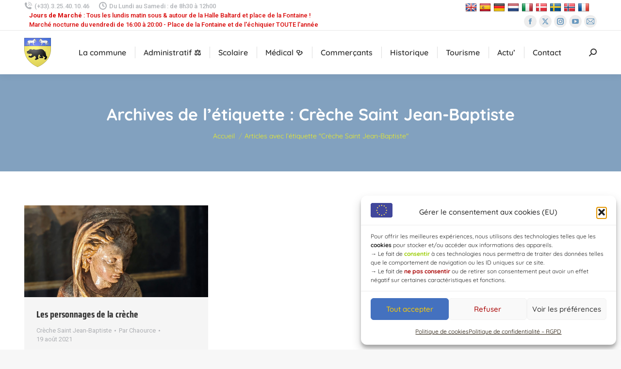

--- FILE ---
content_type: text/html; charset=UTF-8
request_url: https://www.chaource.fr/tag/creche-saint-jean-baptiste/
body_size: 31926
content:
<!DOCTYPE html>
<!--[if !(IE 6) | !(IE 7) | !(IE 8)  ]><!-->
<html lang="fr-FR" class="no-js">
<!--<![endif]-->
<head>
	<meta charset="UTF-8" />
		<meta name="viewport" content="width=device-width, initial-scale=1, maximum-scale=1, user-scalable=0">
		<meta name="theme-color" content="#4cadc9"/>	<link rel="profile" href="https://gmpg.org/xfn/11" />
	<meta name='robots' content='index, follow, max-image-preview:large, max-snippet:-1, max-video-preview:-1' />

	<!-- This site is optimized with the Yoast SEO plugin v26.6 - https://yoast.com/wordpress/plugins/seo/ -->
	<title>Archives des Crèche Saint Jean-Baptiste - Chaource en pays d&#039;Armance</title>
	<meta name="description" content="Le guide complet de Chaource : informations touristiques, agenda des événements, coordonnées de la mairie et tout ce qu&#039;il faut savoir pour visiter ou vivre à Chaource." />
	<link rel="canonical" href="https://www.chaource.fr/tag/creche-saint-jean-baptiste/" />
	<meta property="og:locale" content="fr_FR" />
	<meta property="og:type" content="article" />
	<meta property="og:title" content="Archives des Crèche Saint Jean-Baptiste - Chaource en pays d&#039;Armance" />
	<meta property="og:description" content="Le guide complet de Chaource : informations touristiques, agenda des événements, coordonnées de la mairie et tout ce qu&#039;il faut savoir pour visiter ou vivre à Chaource." />
	<meta property="og:url" content="https://www.chaource.fr/tag/creche-saint-jean-baptiste/" />
	<meta property="og:site_name" content="Chaource en pays d&#039;Armance" />
	<meta property="og:image" content="https://www.chaource.fr/wp-content/uploads/2025/04/Chaource-Armoiries-Yoast-1.jpg" />
	<meta property="og:image:width" content="1200" />
	<meta property="og:image:height" content="675" />
	<meta property="og:image:type" content="image/jpeg" />
	<meta name="twitter:card" content="summary_large_image" />
	<meta name="twitter:site" content="@Chaource_Aube" />
	<script type="application/ld+json" class="yoast-schema-graph">{"@context":"https://schema.org","@graph":[{"@type":"CollectionPage","@id":"https://www.chaource.fr/tag/creche-saint-jean-baptiste/","url":"https://www.chaource.fr/tag/creche-saint-jean-baptiste/","name":"Archives des Crèche Saint Jean-Baptiste - Chaource en pays d&#039;Armance","isPartOf":{"@id":"https://www.chaource.fr/#website"},"primaryImageOfPage":{"@id":"https://www.chaource.fr/tag/creche-saint-jean-baptiste/#primaryimage"},"image":{"@id":"https://www.chaource.fr/tag/creche-saint-jean-baptiste/#primaryimage"},"thumbnailUrl":"https://www.chaource.fr/wp-content/uploads/2021/08/personnage-creche-Marie.jpg","description":"Le guide complet de Chaource : informations touristiques, agenda des événements, coordonnées de la mairie et tout ce qu'il faut savoir pour visiter ou vivre à Chaource.","breadcrumb":{"@id":"https://www.chaource.fr/tag/creche-saint-jean-baptiste/#breadcrumb"},"inLanguage":"fr-FR"},{"@type":"ImageObject","inLanguage":"fr-FR","@id":"https://www.chaource.fr/tag/creche-saint-jean-baptiste/#primaryimage","url":"https://www.chaource.fr/wp-content/uploads/2021/08/personnage-creche-Marie.jpg","contentUrl":"https://www.chaource.fr/wp-content/uploads/2021/08/personnage-creche-Marie.jpg","width":1648,"height":822},{"@type":"BreadcrumbList","@id":"https://www.chaource.fr/tag/creche-saint-jean-baptiste/#breadcrumb","itemListElement":[{"@type":"ListItem","position":1,"name":"Accueil","item":"https://www.chaource.fr/"},{"@type":"ListItem","position":2,"name":"Crèche Saint Jean-Baptiste"}]},{"@type":"WebSite","@id":"https://www.chaource.fr/#website","url":"https://www.chaource.fr/","name":"Chaource en pays d'Armance","description":"Fromage de Chaource - Mise au Tombeau","publisher":{"@id":"https://www.chaource.fr/#organization"},"alternateName":"Commune de Chaource","potentialAction":[{"@type":"SearchAction","target":{"@type":"EntryPoint","urlTemplate":"https://www.chaource.fr/?s={search_term_string}"},"query-input":{"@type":"PropertyValueSpecification","valueRequired":true,"valueName":"search_term_string"}}],"inLanguage":"fr-FR"},{"@type":"Organization","@id":"https://www.chaource.fr/#organization","name":"Chaource en pays d'Armance","alternateName":"Chaource en Armance","url":"https://www.chaource.fr/","logo":{"@type":"ImageObject","inLanguage":"fr-FR","@id":"https://www.chaource.fr/#/schema/logo/image/","url":"https://www.chaource.fr/wp-content/uploads/2025/04/Blason-et-armoiries-Chaource-1.png","contentUrl":"https://www.chaource.fr/wp-content/uploads/2025/04/Blason-et-armoiries-Chaource-1.png","width":500,"height":500,"caption":"Chaource en pays d'Armance"},"image":{"@id":"https://www.chaource.fr/#/schema/logo/image/"},"sameAs":["https://www.facebook.com/Chaource.Aube","https://x.com/Chaource_Aube","https://www.youtube.com/@chaource","https://www.instagram.com/chaource_officiel/"]}]}</script>
	<!-- / Yoast SEO plugin. -->


<link rel='dns-prefetch' href='//static.addtoany.com' />
<link rel='dns-prefetch' href='//cdnjs.cloudflare.com' />
<link rel='dns-prefetch' href='//translate.google.com' />
<link rel='dns-prefetch' href='//www.googletagmanager.com' />
<link rel='dns-prefetch' href='//maps.googleapis.com' />
<link rel='dns-prefetch' href='//fonts.googleapis.com' />
<link href='https://fonts.gstatic.com' crossorigin rel='preconnect' />
<link rel="alternate" type="application/rss+xml" title="Chaource en pays d&#039;Armance &raquo; Flux" href="https://www.chaource.fr/feed/" />
<link rel="alternate" type="application/rss+xml" title="Chaource en pays d&#039;Armance &raquo; Flux des commentaires" href="https://www.chaource.fr/comments/feed/" />
<link rel="alternate" type="application/rss+xml" title="Chaource en pays d&#039;Armance &raquo; Flux de l’étiquette Crèche Saint Jean-Baptiste" href="https://www.chaource.fr/tag/creche-saint-jean-baptiste/feed/" />
<script type="text/javascript">var $TS_VCSC_CurrentPluginRelease = "5.5.1";var $TS_VCSC_CurrentComposerRelease = "6.6.0.1";var $TS_VCSC_Lightbox_Activated = true;var $TS_VCSC_Lightbox_Thumbs = "bottom";var $TS_VCSC_Lightbox_Thumbsize = 50;var $TS_VCSC_Lightbox_Animation = "random";var $TS_VCSC_Lightbox_Captions = "data-title";var $TS_VCSC_Lightbox_Closer = true;var $TS_VCSC_Lightbox_Durations = 5000;var $TS_VCSC_Lightbox_Share = false;var $TS_VCSC_Lightbox_Save = false;var $TS_VCSC_Lightbox_LoadAPIs = true;var $TS_VCSC_Lightbox_Social = "fb,tw,gp,pin";var $TS_VCSC_Lightbox_NoTouch = false;var $TS_VCSC_Lightbox_BGClose = true;var $TS_VCSC_Lightbox_NoHashes = true;var $TS_VCSC_Lightbox_Keyboard = true;var $TS_VCSC_Lightbox_FullScreen = true;var $TS_VCSC_Lightbox_Zoom = true;var $TS_VCSC_Lightbox_FXSpeed = 300;var $TS_VCSC_Lightbox_Scheme = "dark";var $TS_VCSC_Lightbox_Controls = "circle";var $TS_VCSC_Lightbox_URLColor = false;var $TS_VCSC_Lightbox_Backlight = "#ffffff";var $TS_VCSC_Lightbox_UseColor = false;var $TS_VCSC_Lightbox_Overlay = "#000000";var $TS_VCSC_Lightbox_Background = "";var $TS_VCSC_Lightbox_Repeat = "no-repeat";var $TS_VCSC_Lightbox_Noise = "";var $TS_VCSC_Lightbox_CORS = false;var $TS_VCSC_Lightbox_Tapping = true;var $TS_VCSC_Lightbox_ScrollBlock = "js";var $TS_VCSC_Lightbox_Protection = "none";var $TS_VCSC_Lightbox_HistoryClose = false;var $TS_VCSC_Lightbox_CustomScroll = true;var $TS_VCSC_Lightbox_HomeURL = "https://www.chaource.fr";var $TS_VCSC_Lightbox_LastScroll = 0;var $TS_VCSC_Lightbox_Showing = false;var $TS_VCSC_Lightbox_PrettyPhoto = false;var $TS_VCSC_Lightbox_AttachAllOther = false;var $TS_VCSC_Hammer_ReleaseNew = true;</script><style id='wp-img-auto-sizes-contain-inline-css'>
img:is([sizes=auto i],[sizes^="auto," i]){contain-intrinsic-size:3000px 1500px}
/*# sourceURL=wp-img-auto-sizes-contain-inline-css */
</style>
<link rel='stylesheet' id='mec-select2-style-css' href='https://www.chaource.fr/wp-content/plugins/modern-events-calendar-lite/assets/packages/select2/select2.min.css?ver=6.5.4' media='all' />
<link rel='stylesheet' id='mec-font-icons-css' href='https://www.chaource.fr/wp-content/plugins/modern-events-calendar-lite/assets/css/iconfonts.css?ver=6.9' media='all' />
<link rel='stylesheet' id='mec-frontend-style-css' href='https://www.chaource.fr/wp-content/plugins/modern-events-calendar-lite/assets/css/frontend.min.css?ver=6.5.4' media='all' />
<link rel='stylesheet' id='mec-tooltip-style-css' href='https://www.chaource.fr/wp-content/plugins/modern-events-calendar-lite/assets/packages/tooltip/tooltip.css?ver=6.9' media='all' />
<link rel='stylesheet' id='mec-tooltip-shadow-style-css' href='https://www.chaource.fr/wp-content/plugins/modern-events-calendar-lite/assets/packages/tooltip/tooltipster-sideTip-shadow.min.css?ver=6.9' media='all' />
<link rel='stylesheet' id='featherlight-css' href='https://www.chaource.fr/wp-content/plugins/modern-events-calendar-lite/assets/packages/featherlight/featherlight.css?ver=6.9' media='all' />
<link rel='stylesheet' id='mec-lity-style-css' href='https://www.chaource.fr/wp-content/plugins/modern-events-calendar-lite/assets/packages/lity/lity.min.css?ver=6.9' media='all' />
<link rel='stylesheet' id='mec-general-calendar-style-css' href='https://www.chaource.fr/wp-content/plugins/modern-events-calendar-lite/assets/css/mec-general-calendar.css?ver=6.9' media='all' />
<style id='wp-block-library-inline-css'>
:root{--wp-block-synced-color:#7a00df;--wp-block-synced-color--rgb:122,0,223;--wp-bound-block-color:var(--wp-block-synced-color);--wp-editor-canvas-background:#ddd;--wp-admin-theme-color:#007cba;--wp-admin-theme-color--rgb:0,124,186;--wp-admin-theme-color-darker-10:#006ba1;--wp-admin-theme-color-darker-10--rgb:0,107,160.5;--wp-admin-theme-color-darker-20:#005a87;--wp-admin-theme-color-darker-20--rgb:0,90,135;--wp-admin-border-width-focus:2px}@media (min-resolution:192dpi){:root{--wp-admin-border-width-focus:1.5px}}.wp-element-button{cursor:pointer}:root .has-very-light-gray-background-color{background-color:#eee}:root .has-very-dark-gray-background-color{background-color:#313131}:root .has-very-light-gray-color{color:#eee}:root .has-very-dark-gray-color{color:#313131}:root .has-vivid-green-cyan-to-vivid-cyan-blue-gradient-background{background:linear-gradient(135deg,#00d084,#0693e3)}:root .has-purple-crush-gradient-background{background:linear-gradient(135deg,#34e2e4,#4721fb 50%,#ab1dfe)}:root .has-hazy-dawn-gradient-background{background:linear-gradient(135deg,#faaca8,#dad0ec)}:root .has-subdued-olive-gradient-background{background:linear-gradient(135deg,#fafae1,#67a671)}:root .has-atomic-cream-gradient-background{background:linear-gradient(135deg,#fdd79a,#004a59)}:root .has-nightshade-gradient-background{background:linear-gradient(135deg,#330968,#31cdcf)}:root .has-midnight-gradient-background{background:linear-gradient(135deg,#020381,#2874fc)}:root{--wp--preset--font-size--normal:16px;--wp--preset--font-size--huge:42px}.has-regular-font-size{font-size:1em}.has-larger-font-size{font-size:2.625em}.has-normal-font-size{font-size:var(--wp--preset--font-size--normal)}.has-huge-font-size{font-size:var(--wp--preset--font-size--huge)}.has-text-align-center{text-align:center}.has-text-align-left{text-align:left}.has-text-align-right{text-align:right}.has-fit-text{white-space:nowrap!important}#end-resizable-editor-section{display:none}.aligncenter{clear:both}.items-justified-left{justify-content:flex-start}.items-justified-center{justify-content:center}.items-justified-right{justify-content:flex-end}.items-justified-space-between{justify-content:space-between}.screen-reader-text{border:0;clip-path:inset(50%);height:1px;margin:-1px;overflow:hidden;padding:0;position:absolute;width:1px;word-wrap:normal!important}.screen-reader-text:focus{background-color:#ddd;clip-path:none;color:#444;display:block;font-size:1em;height:auto;left:5px;line-height:normal;padding:15px 23px 14px;text-decoration:none;top:5px;width:auto;z-index:100000}html :where(.has-border-color){border-style:solid}html :where([style*=border-top-color]){border-top-style:solid}html :where([style*=border-right-color]){border-right-style:solid}html :where([style*=border-bottom-color]){border-bottom-style:solid}html :where([style*=border-left-color]){border-left-style:solid}html :where([style*=border-width]){border-style:solid}html :where([style*=border-top-width]){border-top-style:solid}html :where([style*=border-right-width]){border-right-style:solid}html :where([style*=border-bottom-width]){border-bottom-style:solid}html :where([style*=border-left-width]){border-left-style:solid}html :where(img[class*=wp-image-]){height:auto;max-width:100%}:where(figure){margin:0 0 1em}html :where(.is-position-sticky){--wp-admin--admin-bar--position-offset:var(--wp-admin--admin-bar--height,0px)}@media screen and (max-width:600px){html :where(.is-position-sticky){--wp-admin--admin-bar--position-offset:0px}}

/*# sourceURL=wp-block-library-inline-css */
</style><link rel='stylesheet' id='wc-blocks-style-css' href='https://www.chaource.fr/wp-content/plugins/woocommerce/assets/client/blocks/wc-blocks.css?ver=wc-10.4.3' media='all' />
<style id='global-styles-inline-css'>
:root{--wp--preset--aspect-ratio--square: 1;--wp--preset--aspect-ratio--4-3: 4/3;--wp--preset--aspect-ratio--3-4: 3/4;--wp--preset--aspect-ratio--3-2: 3/2;--wp--preset--aspect-ratio--2-3: 2/3;--wp--preset--aspect-ratio--16-9: 16/9;--wp--preset--aspect-ratio--9-16: 9/16;--wp--preset--color--black: #000000;--wp--preset--color--cyan-bluish-gray: #abb8c3;--wp--preset--color--white: #FFF;--wp--preset--color--pale-pink: #f78da7;--wp--preset--color--vivid-red: #cf2e2e;--wp--preset--color--luminous-vivid-orange: #ff6900;--wp--preset--color--luminous-vivid-amber: #fcb900;--wp--preset--color--light-green-cyan: #7bdcb5;--wp--preset--color--vivid-green-cyan: #00d084;--wp--preset--color--pale-cyan-blue: #8ed1fc;--wp--preset--color--vivid-cyan-blue: #0693e3;--wp--preset--color--vivid-purple: #9b51e0;--wp--preset--color--accent: #4cadc9;--wp--preset--color--dark-gray: #111;--wp--preset--color--light-gray: #767676;--wp--preset--gradient--vivid-cyan-blue-to-vivid-purple: linear-gradient(135deg,rgb(6,147,227) 0%,rgb(155,81,224) 100%);--wp--preset--gradient--light-green-cyan-to-vivid-green-cyan: linear-gradient(135deg,rgb(122,220,180) 0%,rgb(0,208,130) 100%);--wp--preset--gradient--luminous-vivid-amber-to-luminous-vivid-orange: linear-gradient(135deg,rgb(252,185,0) 0%,rgb(255,105,0) 100%);--wp--preset--gradient--luminous-vivid-orange-to-vivid-red: linear-gradient(135deg,rgb(255,105,0) 0%,rgb(207,46,46) 100%);--wp--preset--gradient--very-light-gray-to-cyan-bluish-gray: linear-gradient(135deg,rgb(238,238,238) 0%,rgb(169,184,195) 100%);--wp--preset--gradient--cool-to-warm-spectrum: linear-gradient(135deg,rgb(74,234,220) 0%,rgb(151,120,209) 20%,rgb(207,42,186) 40%,rgb(238,44,130) 60%,rgb(251,105,98) 80%,rgb(254,248,76) 100%);--wp--preset--gradient--blush-light-purple: linear-gradient(135deg,rgb(255,206,236) 0%,rgb(152,150,240) 100%);--wp--preset--gradient--blush-bordeaux: linear-gradient(135deg,rgb(254,205,165) 0%,rgb(254,45,45) 50%,rgb(107,0,62) 100%);--wp--preset--gradient--luminous-dusk: linear-gradient(135deg,rgb(255,203,112) 0%,rgb(199,81,192) 50%,rgb(65,88,208) 100%);--wp--preset--gradient--pale-ocean: linear-gradient(135deg,rgb(255,245,203) 0%,rgb(182,227,212) 50%,rgb(51,167,181) 100%);--wp--preset--gradient--electric-grass: linear-gradient(135deg,rgb(202,248,128) 0%,rgb(113,206,126) 100%);--wp--preset--gradient--midnight: linear-gradient(135deg,rgb(2,3,129) 0%,rgb(40,116,252) 100%);--wp--preset--font-size--small: 13px;--wp--preset--font-size--medium: 20px;--wp--preset--font-size--large: 36px;--wp--preset--font-size--x-large: 42px;--wp--preset--font-family--quicksand: Quicksand;--wp--preset--font-family--saira-condensed: Saira Condensed;--wp--preset--font-family--farsan: Farsan;--wp--preset--spacing--20: 0.44rem;--wp--preset--spacing--30: 0.67rem;--wp--preset--spacing--40: 1rem;--wp--preset--spacing--50: 1.5rem;--wp--preset--spacing--60: 2.25rem;--wp--preset--spacing--70: 3.38rem;--wp--preset--spacing--80: 5.06rem;--wp--preset--shadow--natural: 6px 6px 9px rgba(0, 0, 0, 0.2);--wp--preset--shadow--deep: 12px 12px 50px rgba(0, 0, 0, 0.4);--wp--preset--shadow--sharp: 6px 6px 0px rgba(0, 0, 0, 0.2);--wp--preset--shadow--outlined: 6px 6px 0px -3px rgb(255, 255, 255), 6px 6px rgb(0, 0, 0);--wp--preset--shadow--crisp: 6px 6px 0px rgb(0, 0, 0);}:where(.is-layout-flex){gap: 0.5em;}:where(.is-layout-grid){gap: 0.5em;}body .is-layout-flex{display: flex;}.is-layout-flex{flex-wrap: wrap;align-items: center;}.is-layout-flex > :is(*, div){margin: 0;}body .is-layout-grid{display: grid;}.is-layout-grid > :is(*, div){margin: 0;}:where(.wp-block-columns.is-layout-flex){gap: 2em;}:where(.wp-block-columns.is-layout-grid){gap: 2em;}:where(.wp-block-post-template.is-layout-flex){gap: 1.25em;}:where(.wp-block-post-template.is-layout-grid){gap: 1.25em;}.has-black-color{color: var(--wp--preset--color--black) !important;}.has-cyan-bluish-gray-color{color: var(--wp--preset--color--cyan-bluish-gray) !important;}.has-white-color{color: var(--wp--preset--color--white) !important;}.has-pale-pink-color{color: var(--wp--preset--color--pale-pink) !important;}.has-vivid-red-color{color: var(--wp--preset--color--vivid-red) !important;}.has-luminous-vivid-orange-color{color: var(--wp--preset--color--luminous-vivid-orange) !important;}.has-luminous-vivid-amber-color{color: var(--wp--preset--color--luminous-vivid-amber) !important;}.has-light-green-cyan-color{color: var(--wp--preset--color--light-green-cyan) !important;}.has-vivid-green-cyan-color{color: var(--wp--preset--color--vivid-green-cyan) !important;}.has-pale-cyan-blue-color{color: var(--wp--preset--color--pale-cyan-blue) !important;}.has-vivid-cyan-blue-color{color: var(--wp--preset--color--vivid-cyan-blue) !important;}.has-vivid-purple-color{color: var(--wp--preset--color--vivid-purple) !important;}.has-black-background-color{background-color: var(--wp--preset--color--black) !important;}.has-cyan-bluish-gray-background-color{background-color: var(--wp--preset--color--cyan-bluish-gray) !important;}.has-white-background-color{background-color: var(--wp--preset--color--white) !important;}.has-pale-pink-background-color{background-color: var(--wp--preset--color--pale-pink) !important;}.has-vivid-red-background-color{background-color: var(--wp--preset--color--vivid-red) !important;}.has-luminous-vivid-orange-background-color{background-color: var(--wp--preset--color--luminous-vivid-orange) !important;}.has-luminous-vivid-amber-background-color{background-color: var(--wp--preset--color--luminous-vivid-amber) !important;}.has-light-green-cyan-background-color{background-color: var(--wp--preset--color--light-green-cyan) !important;}.has-vivid-green-cyan-background-color{background-color: var(--wp--preset--color--vivid-green-cyan) !important;}.has-pale-cyan-blue-background-color{background-color: var(--wp--preset--color--pale-cyan-blue) !important;}.has-vivid-cyan-blue-background-color{background-color: var(--wp--preset--color--vivid-cyan-blue) !important;}.has-vivid-purple-background-color{background-color: var(--wp--preset--color--vivid-purple) !important;}.has-black-border-color{border-color: var(--wp--preset--color--black) !important;}.has-cyan-bluish-gray-border-color{border-color: var(--wp--preset--color--cyan-bluish-gray) !important;}.has-white-border-color{border-color: var(--wp--preset--color--white) !important;}.has-pale-pink-border-color{border-color: var(--wp--preset--color--pale-pink) !important;}.has-vivid-red-border-color{border-color: var(--wp--preset--color--vivid-red) !important;}.has-luminous-vivid-orange-border-color{border-color: var(--wp--preset--color--luminous-vivid-orange) !important;}.has-luminous-vivid-amber-border-color{border-color: var(--wp--preset--color--luminous-vivid-amber) !important;}.has-light-green-cyan-border-color{border-color: var(--wp--preset--color--light-green-cyan) !important;}.has-vivid-green-cyan-border-color{border-color: var(--wp--preset--color--vivid-green-cyan) !important;}.has-pale-cyan-blue-border-color{border-color: var(--wp--preset--color--pale-cyan-blue) !important;}.has-vivid-cyan-blue-border-color{border-color: var(--wp--preset--color--vivid-cyan-blue) !important;}.has-vivid-purple-border-color{border-color: var(--wp--preset--color--vivid-purple) !important;}.has-vivid-cyan-blue-to-vivid-purple-gradient-background{background: var(--wp--preset--gradient--vivid-cyan-blue-to-vivid-purple) !important;}.has-light-green-cyan-to-vivid-green-cyan-gradient-background{background: var(--wp--preset--gradient--light-green-cyan-to-vivid-green-cyan) !important;}.has-luminous-vivid-amber-to-luminous-vivid-orange-gradient-background{background: var(--wp--preset--gradient--luminous-vivid-amber-to-luminous-vivid-orange) !important;}.has-luminous-vivid-orange-to-vivid-red-gradient-background{background: var(--wp--preset--gradient--luminous-vivid-orange-to-vivid-red) !important;}.has-very-light-gray-to-cyan-bluish-gray-gradient-background{background: var(--wp--preset--gradient--very-light-gray-to-cyan-bluish-gray) !important;}.has-cool-to-warm-spectrum-gradient-background{background: var(--wp--preset--gradient--cool-to-warm-spectrum) !important;}.has-blush-light-purple-gradient-background{background: var(--wp--preset--gradient--blush-light-purple) !important;}.has-blush-bordeaux-gradient-background{background: var(--wp--preset--gradient--blush-bordeaux) !important;}.has-luminous-dusk-gradient-background{background: var(--wp--preset--gradient--luminous-dusk) !important;}.has-pale-ocean-gradient-background{background: var(--wp--preset--gradient--pale-ocean) !important;}.has-electric-grass-gradient-background{background: var(--wp--preset--gradient--electric-grass) !important;}.has-midnight-gradient-background{background: var(--wp--preset--gradient--midnight) !important;}.has-small-font-size{font-size: var(--wp--preset--font-size--small) !important;}.has-medium-font-size{font-size: var(--wp--preset--font-size--medium) !important;}.has-large-font-size{font-size: var(--wp--preset--font-size--large) !important;}.has-x-large-font-size{font-size: var(--wp--preset--font-size--x-large) !important;}.has-quicksand-font-family{font-family: var(--wp--preset--font-family--quicksand) !important;}.has-saira-condensed-font-family{font-family: var(--wp--preset--font-family--saira-condensed) !important;}.has-farsan-font-family{font-family: var(--wp--preset--font-family--farsan) !important;}
/*# sourceURL=global-styles-inline-css */
</style>

<style id='classic-theme-styles-inline-css'>
/*! This file is auto-generated */
.wp-block-button__link{color:#fff;background-color:#32373c;border-radius:9999px;box-shadow:none;text-decoration:none;padding:calc(.667em + 2px) calc(1.333em + 2px);font-size:1.125em}.wp-block-file__button{background:#32373c;color:#fff;text-decoration:none}
/*# sourceURL=/wp-includes/css/classic-themes.min.css */
</style>
<link rel='stylesheet' id='hashabr-block-style-css' href='https://www.chaource.fr/wp-content/plugins/hashbar-wp-notification-bar/assets/css/block-style-index.css?ver=1.7.5' media='all' />
<link rel='stylesheet' id='hashbar-frontend-css' href='https://www.chaource.fr/wp-content/plugins/hashbar-wp-notification-bar/assets/css/frontend.css?ver=1.7.5' media='all' />
<link rel='stylesheet' id='fastgallery-vc-main-style-css' href='https://www.chaource.fr/wp-content/plugins/fastgallery_vc/assets/css/style.css?ver=6.9' media='all' />
<link rel='stylesheet' id='go-pricing-styles-css' href='https://www.chaource.fr/wp-content/plugins/go_pricing/assets/css/go_pricing_styles.css?ver=3.4' media='all' />
<link rel='stylesheet' id='google-language-translator-css' href='https://www.chaource.fr/wp-content/plugins/google-language-translator/css/style.css?ver=6.0.20' media='' />
<link rel='stylesheet' id='h5ap-public-css' href='https://www.chaource.fr/wp-content/plugins/html5-audio-player/assets/css/style.css?ver=2.5.3' media='all' />
<style id='woocommerce-inline-inline-css'>
.woocommerce form .form-row .required { visibility: visible; }
/*# sourceURL=woocommerce-inline-inline-css */
</style>
<link rel='stylesheet' id='output-style-css' href='https://www.chaource.fr/wp-content/plugins/wp-gpx-maps/css/wp-gpx-maps-output.css?ver=1.0.0' media='all' />
<link rel='stylesheet' id='leaflet-css' href='https://www.chaource.fr/wp-content/plugins/wp-gpx-maps/ThirdParties/Leaflet_1.5.1/leaflet.css?ver=1.5.1' media='all' />
<link rel='stylesheet' id='leaflet.markercluster-css' href='https://www.chaource.fr/wp-content/plugins/wp-gpx-maps/ThirdParties/Leaflet.markercluster-1.4.1/MarkerCluster.css?ver=1.4.1,' media='all' />
<link rel='stylesheet' id='leaflet.Photo-css' href='https://www.chaource.fr/wp-content/plugins/wp-gpx-maps/ThirdParties/Leaflet.Photo/Leaflet.Photo.css?ver=6.9' media='all' />
<link rel='stylesheet' id='leaflet.fullscreen-css' href='https://www.chaource.fr/wp-content/plugins/wp-gpx-maps/ThirdParties/leaflet.fullscreen-1.4.5/Control.FullScreen.css?ver=1.5.1' media='all' />
<link rel='stylesheet' id='cmplz-general-css' href='https://www.chaource.fr/wp-content/plugins/complianz-gdpr/assets/css/cookieblocker.min.css?ver=1765984023' media='all' />
<link rel='stylesheet' id='the7-font-css' href='https://www.chaource.fr/wp-content/themes/dt-the7/fonts/icomoon-the7-font/icomoon-the7-font.min.css?ver=12.1.0' media='all' />
<link rel='stylesheet' id='js_composer_front-css' href='https://www.chaource.fr/wp-content/plugins/js_composer/assets/css/js_composer.min.css?ver=6.6.0.1' media='all' />
<link rel='stylesheet' id='dt-web-fonts-css' href='https://fonts.googleapis.com/css?family=Roboto:400,500,600,700%7CQuicksand:400,500italic,600,700,800%7COpen+Sans:400,600,700&#038;display=swap' media='all' />
<link rel='stylesheet' id='dt-main-css' href='https://www.chaource.fr/wp-content/themes/dt-the7/css/main.min.css?ver=12.1.0' media='all' />
<style id='dt-main-inline-css'>
body #load {
  display: block;
  height: 100%;
  overflow: hidden;
  position: fixed;
  width: 100%;
  z-index: 9901;
  opacity: 1;
  visibility: visible;
  transition: all .35s ease-out;
}
.load-wrap {
  width: 100%;
  height: 100%;
  background-position: center center;
  background-repeat: no-repeat;
  text-align: center;
  display: -ms-flexbox;
  display: -ms-flex;
  display: flex;
  -ms-align-items: center;
  -ms-flex-align: center;
  align-items: center;
  -ms-flex-flow: column wrap;
  flex-flow: column wrap;
  -ms-flex-pack: center;
  -ms-justify-content: center;
  justify-content: center;
}
.load-wrap > svg {
  position: absolute;
  top: 50%;
  left: 50%;
  transform: translate(-50%,-50%);
}
#load {
  background: var(--the7-elementor-beautiful-loading-bg,#ffffff);
  --the7-beautiful-spinner-color2: var(--the7-beautiful-spinner-color,rgba(51,51,51,0.25));
}

/*# sourceURL=dt-main-inline-css */
</style>
<link rel='stylesheet' id='the7-custom-scrollbar-css' href='https://www.chaource.fr/wp-content/themes/dt-the7/lib/custom-scrollbar/custom-scrollbar.min.css?ver=12.1.0' media='all' />
<link rel='stylesheet' id='the7-wpbakery-css' href='https://www.chaource.fr/wp-content/themes/dt-the7/css/wpbakery.min.css?ver=12.1.0' media='all' />
<link rel='stylesheet' id='the7-core-css' href='https://www.chaource.fr/wp-content/plugins/dt-the7-core/assets/css/post-type.min.css?ver=2.7.10' media='all' />
<link rel='stylesheet' id='addtoany-css' href='https://www.chaource.fr/wp-content/plugins/add-to-any/addtoany.min.css?ver=1.16' media='all' />
<link rel='stylesheet' id='the7-css-vars-css' href='https://www.chaource.fr/wp-content/uploads/the7-css/css-vars.css?ver=cb0c2f732639' media='all' />
<link rel='stylesheet' id='dt-custom-css' href='https://www.chaource.fr/wp-content/uploads/the7-css/custom.css?ver=cb0c2f732639' media='all' />
<link rel='stylesheet' id='wc-dt-custom-css' href='https://www.chaource.fr/wp-content/uploads/the7-css/compatibility/wc-dt-custom.css?ver=cb0c2f732639' media='all' />
<link rel='stylesheet' id='dt-media-css' href='https://www.chaource.fr/wp-content/uploads/the7-css/media.css?ver=cb0c2f732639' media='all' />
<link rel='stylesheet' id='the7-mega-menu-css' href='https://www.chaource.fr/wp-content/uploads/the7-css/mega-menu.css?ver=cb0c2f732639' media='all' />
<link rel='stylesheet' id='the7-elements-albums-portfolio-css' href='https://www.chaource.fr/wp-content/uploads/the7-css/the7-elements-albums-portfolio.css?ver=cb0c2f732639' media='all' />
<link rel='stylesheet' id='the7-elements-css' href='https://www.chaource.fr/wp-content/uploads/the7-css/post-type-dynamic.css?ver=cb0c2f732639' media='all' />
<link rel='stylesheet' id='style-css' href='https://www.chaource.fr/wp-content/themes/dt-the7/style.css?ver=12.1.0' media='all' />
<link rel='stylesheet' id='ultimate-vc-addons-style-min-css' href='https://www.chaource.fr/wp-content/plugins/Ultimate_VC_Addons/assets/min-css/ultimate.min.css?ver=3.21.2' media='all' />
<link rel='stylesheet' id='ultimate-vc-addons-icons-css' href='https://www.chaource.fr/wp-content/plugins/Ultimate_VC_Addons/assets/css/icons.css?ver=3.21.2' media='all' />
<link rel='stylesheet' id='ultimate-vc-addons-vidcons-css' href='https://www.chaource.fr/wp-content/plugins/Ultimate_VC_Addons/assets/fonts/vidcons.css?ver=3.21.2' media='all' />
<script src="https://www.chaource.fr/wp-includes/js/jquery/jquery.min.js?ver=3.7.1" id="jquery-core-js"></script>
<script src="https://www.chaource.fr/wp-includes/js/jquery/jquery-migrate.min.js?ver=3.4.1" id="jquery-migrate-js"></script>
<script src="https://www.chaource.fr/wp-includes/js/jquery/ui/core.min.js?ver=1.13.3" id="jquery-ui-core-js"></script>
<script src="https://www.chaource.fr/wp-content/plugins/modern-events-calendar-lite/assets/js/mec-general-calendar.js?ver=6.5.4" id="mec-general-calendar-script-js"></script>
<script id="mec-frontend-script-js-extra">
var mecdata = {"day":"jour","days":"jours","hour":"heure","hours":"heures","minute":"minute","minutes":"minutes","second":"seconde","seconds":"secondes","elementor_edit_mode":"no","recapcha_key":"","ajax_url":"https://www.chaource.fr/wp-admin/admin-ajax.php","fes_nonce":"7660430840","current_year":"2026","current_month":"01","datepicker_format":"yy-mm-dd&Y-m-d"};
//# sourceURL=mec-frontend-script-js-extra
</script>
<script src="https://www.chaource.fr/wp-content/plugins/modern-events-calendar-lite/assets/js/frontend.js?ver=6.5.4" id="mec-frontend-script-js"></script>
<script src="https://www.chaource.fr/wp-content/plugins/modern-events-calendar-lite/assets/js/events.js?ver=6.5.4" id="mec-events-script-js"></script>
<script id="addtoany-core-js-before">
window.a2a_config=window.a2a_config||{};a2a_config.callbacks=[];a2a_config.overlays=[];a2a_config.templates={};a2a_localize = {
	Share: "Partager",
	Save: "Enregistrer",
	Subscribe: "S'abonner",
	Email: "E-mail",
	Bookmark: "Marque-page",
	ShowAll: "Montrer tout",
	ShowLess: "Montrer moins",
	FindServices: "Trouver des service(s)",
	FindAnyServiceToAddTo: "Trouver instantan&eacute;ment des services &agrave; ajouter &agrave;",
	PoweredBy: "Propuls&eacute; par",
	ShareViaEmail: "Partager par e-mail",
	SubscribeViaEmail: "S’abonner par e-mail",
	BookmarkInYourBrowser: "Ajouter un signet dans votre navigateur",
	BookmarkInstructions: "Appuyez sur Ctrl+D ou \u2318+D pour mettre cette page en signet",
	AddToYourFavorites: "Ajouter &agrave; vos favoris",
	SendFromWebOrProgram: "Envoyer depuis n’importe quelle adresse e-mail ou logiciel e-mail",
	EmailProgram: "Programme d’e-mail",
	More: "Plus&#8230;",
	ThanksForSharing: "Merci de partager !",
	ThanksForFollowing: "Merci de nous suivre !"
};


//# sourceURL=addtoany-core-js-before
</script>
<script defer src="https://static.addtoany.com/menu/page.js" id="addtoany-core-js"></script>
<script defer src="https://www.chaource.fr/wp-content/plugins/add-to-any/addtoany.min.js?ver=1.1" id="addtoany-jquery-js"></script>
<script id="gw-tweenmax-js-before">
var oldGS=window.GreenSockGlobals,oldGSQueue=window._gsQueue,oldGSDefine=window._gsDefine;window._gsDefine=null;delete(window._gsDefine);var gwGS=window.GreenSockGlobals={};
//# sourceURL=gw-tweenmax-js-before
</script>
<script src="https://cdnjs.cloudflare.com/ajax/libs/gsap/1.11.2/TweenMax.min.js" id="gw-tweenmax-js"></script>
<script id="gw-tweenmax-js-after">
try{window.GreenSockGlobals=null;window._gsQueue=null;window._gsDefine=null;delete(window.GreenSockGlobals);delete(window._gsQueue);delete(window._gsDefine);window.GreenSockGlobals=oldGS;window._gsQueue=oldGSQueue;window._gsDefine=oldGSDefine;}catch(e){}
//# sourceURL=gw-tweenmax-js-after
</script>
<script id="hashbar-frontend-js-extra">
var hashbar_localize = {"dont_show_bar_after_close":"","notification_display_time":"400","bar_keep_closed":"","cookies_expire_time":"","cookies_expire_type":""};
//# sourceURL=hashbar-frontend-js-extra
</script>
<script src="https://www.chaource.fr/wp-content/plugins/hashbar-wp-notification-bar/assets/js/frontend.js?ver=1.7.5" id="hashbar-frontend-js"></script>
<script id="3d-flip-book-client-locale-loader-js-extra">
var FB3D_CLIENT_LOCALE = {"ajaxurl":"https://www.chaource.fr/wp-admin/admin-ajax.php","dictionary":{"Table of contents":"Table of contents","Close":"Close","Bookmarks":"Bookmarks","Thumbnails":"Thumbnails","Search":"Search","Share":"Share","Facebook":"Facebook","Twitter":"Twitter","Email":"Email","Play":"Play","Previous page":"Previous page","Next page":"Next page","Zoom in":"Zoom in","Zoom out":"Zoom out","Fit view":"Fit view","Auto play":"Auto play","Full screen":"Full screen","More":"More","Smart pan":"Smart pan","Single page":"Single page","Sounds":"Sounds","Stats":"Stats","Print":"Print","Download":"Download","Goto first page":"Goto first page","Goto last page":"Goto last page"},"images":"https://www.chaource.fr/wp-content/plugins/interactive-3d-flipbook-powered-physics-engine/assets/images/","jsData":{"urls":[],"posts":{"ids_mis":[],"ids":[]},"pages":[],"firstPages":[],"bookCtrlProps":[],"bookTemplates":[]},"key":"3d-flip-book","pdfJS":{"pdfJsLib":"https://www.chaource.fr/wp-content/plugins/interactive-3d-flipbook-powered-physics-engine/assets/js/pdf.min.js?ver=4.3.136","pdfJsWorker":"https://www.chaource.fr/wp-content/plugins/interactive-3d-flipbook-powered-physics-engine/assets/js/pdf.worker.js?ver=4.3.136","stablePdfJsLib":"https://www.chaource.fr/wp-content/plugins/interactive-3d-flipbook-powered-physics-engine/assets/js/stable/pdf.min.js?ver=2.5.207","stablePdfJsWorker":"https://www.chaource.fr/wp-content/plugins/interactive-3d-flipbook-powered-physics-engine/assets/js/stable/pdf.worker.js?ver=2.5.207","pdfJsCMapUrl":"https://www.chaource.fr/wp-content/plugins/interactive-3d-flipbook-powered-physics-engine/assets/cmaps/"},"cacheurl":"https://www.chaource.fr/wp-content/uploads/3d-flip-book/cache/","pluginsurl":"https://www.chaource.fr/wp-content/plugins/","pluginurl":"https://www.chaource.fr/wp-content/plugins/interactive-3d-flipbook-powered-physics-engine/","thumbnailSize":{"width":"150","height":"150"},"version":"1.16.17"};
//# sourceURL=3d-flip-book-client-locale-loader-js-extra
</script>
<script src="https://www.chaource.fr/wp-content/plugins/interactive-3d-flipbook-powered-physics-engine/assets/js/client-locale-loader.js?ver=1.16.17" id="3d-flip-book-client-locale-loader-js" async data-wp-strategy="async"></script>
<script src="https://www.chaource.fr/wp-includes/js/jquery/ui/mouse.min.js?ver=1.13.3" id="jquery-ui-mouse-js"></script>
<script src="https://www.chaource.fr/wp-includes/js/jquery/ui/slider.min.js?ver=1.13.3" id="jquery-ui-slider-js"></script>
<script src="https://www.chaource.fr/wp-content/plugins/woocommerce/assets/js/jquery-blockui/jquery.blockUI.min.js?ver=2.7.0-wc.10.4.3" id="wc-jquery-blockui-js" data-wp-strategy="defer"></script>
<script id="wc-add-to-cart-js-extra">
var wc_add_to_cart_params = {"ajax_url":"/wp-admin/admin-ajax.php","wc_ajax_url":"/?wc-ajax=%%endpoint%%","i18n_view_cart":"Voir le panier","cart_url":"https://www.chaource.fr/cart/","is_cart":"","cart_redirect_after_add":"no"};
//# sourceURL=wc-add-to-cart-js-extra
</script>
<script src="https://www.chaource.fr/wp-content/plugins/woocommerce/assets/js/frontend/add-to-cart.min.js?ver=10.4.3" id="wc-add-to-cart-js" data-wp-strategy="defer"></script>
<script src="https://www.chaource.fr/wp-content/plugins/woocommerce/assets/js/js-cookie/js.cookie.min.js?ver=2.1.4-wc.10.4.3" id="wc-js-cookie-js" defer data-wp-strategy="defer"></script>
<script id="woocommerce-js-extra">
var woocommerce_params = {"ajax_url":"/wp-admin/admin-ajax.php","wc_ajax_url":"/?wc-ajax=%%endpoint%%","i18n_password_show":"Afficher le mot de passe","i18n_password_hide":"Masquer le mot de passe"};
//# sourceURL=woocommerce-js-extra
</script>
<script src="https://www.chaource.fr/wp-content/plugins/woocommerce/assets/js/frontend/woocommerce.min.js?ver=10.4.3" id="woocommerce-js" defer data-wp-strategy="defer"></script>
<script src="https://www.chaource.fr/wp-content/plugins/wp-gpx-maps/ThirdParties/Leaflet_1.5.1/leaflet.js?ver=1.5.1" id="leaflet-js"></script>
<script src="https://www.chaource.fr/wp-content/plugins/wp-gpx-maps/ThirdParties/Leaflet.markercluster-1.4.1/leaflet.markercluster.js?ver=1.4.1" id="leaflet.markercluster-js"></script>
<script src="https://www.chaource.fr/wp-content/plugins/wp-gpx-maps/ThirdParties/Leaflet.Photo/Leaflet.Photo.js?ver=6.9" id="leaflet.Photo-js"></script>
<script src="https://www.chaource.fr/wp-content/plugins/wp-gpx-maps/ThirdParties/leaflet.fullscreen-1.4.5/Control.FullScreen.js?ver=1.4.5" id="leaflet.fullscreen-js"></script>
<script src="https://www.chaource.fr/wp-content/plugins/wp-gpx-maps/js/Chart.min.js?ver=2.8.0" id="chartjs-js"></script>
<script src="https://www.chaource.fr/wp-content/plugins/wp-gpx-maps/js/WP-GPX-Maps.js?ver=1.6.02" id="wp-gpx-maps-js"></script>
<script src="https://www.chaource.fr/wp-content/plugins/js_composer/assets/js/vendors/woocommerce-add-to-cart.js?ver=6.6.0.1" id="vc_woocommerce-add-to-cart-js-js"></script>
<script id="dt-above-fold-js-extra">
var dtLocal = {"themeUrl":"https://www.chaource.fr/wp-content/themes/dt-the7","passText":"Pour voir ce contenu, entrer le mots de passe:","moreButtonText":{"loading":"Chargement ...","loadMore":"Charger la suite"},"postID":"56222","ajaxurl":"https://www.chaource.fr/wp-admin/admin-ajax.php","REST":{"baseUrl":"https://www.chaource.fr/wp-json/the7/v1","endpoints":{"sendMail":"/send-mail"}},"contactMessages":{"required":"One or more fields have an error. Please check and try again.","terms":"Veuillez accepter la politique de confidentialit\u00e9.","fillTheCaptchaError":"Veuillez remplir le captcha."},"captchaSiteKey":"","ajaxNonce":"a55d0d4f63","pageData":{"type":"archive","template":"archive","layout":"masonry"},"themeSettings":{"smoothScroll":"off","lazyLoading":false,"desktopHeader":{"height":90},"ToggleCaptionEnabled":"disabled","ToggleCaption":"Navigation","floatingHeader":{"showAfter":94,"showMenu":true,"height":60,"logo":{"showLogo":true,"html":"\u003Cimg class=\" preload-me\" src=\"https://www.chaource.fr/wp-content/uploads/2021/08/Blason_ville_fr_Chaource_Aube-2.png\" srcset=\"https://www.chaource.fr/wp-content/uploads/2021/08/Blason_ville_fr_Chaource_Aube-2.png 55w, https://www.chaource.fr/wp-content/uploads/2021/08/Blason_ville_fr_Chaource_Aube-2.png 55w\" width=\"55\" height=\"60\"   sizes=\"55px\" alt=\"Chaource en pays d&#039;Armance\" /\u003E","url":"https://www.chaource.fr/"}},"topLine":{"floatingTopLine":{"logo":{"showLogo":false,"html":""}}},"mobileHeader":{"firstSwitchPoint":992,"secondSwitchPoint":778,"firstSwitchPointHeight":60,"secondSwitchPointHeight":60,"mobileToggleCaptionEnabled":"disabled","mobileToggleCaption":"Menu"},"stickyMobileHeaderFirstSwitch":{"logo":{"html":"\u003Cimg class=\" preload-me\" src=\"https://www.chaource.fr/wp-content/uploads/2021/08/Blason_ville_fr_Chaource_Aube-2.png\" srcset=\"https://www.chaource.fr/wp-content/uploads/2021/08/Blason_ville_fr_Chaource_Aube-2.png 55w, https://www.chaource.fr/wp-content/uploads/2021/08/Blason_ville_fr_Chaource_Aube-2.png 55w\" width=\"55\" height=\"60\"   sizes=\"55px\" alt=\"Chaource en pays d&#039;Armance\" /\u003E"}},"stickyMobileHeaderSecondSwitch":{"logo":{"html":"\u003Cimg class=\" preload-me\" src=\"https://www.chaource.fr/wp-content/uploads/2021/08/Blason_ville_fr_Chaource_Aube-2.png\" srcset=\"https://www.chaource.fr/wp-content/uploads/2021/08/Blason_ville_fr_Chaource_Aube-2.png 55w, https://www.chaource.fr/wp-content/uploads/2021/08/Blason_ville_fr_Chaource_Aube-2.png 55w\" width=\"55\" height=\"60\"   sizes=\"55px\" alt=\"Chaource en pays d&#039;Armance\" /\u003E"}},"sidebar":{"switchPoint":992},"boxedWidth":"1280px"},"VCMobileScreenWidth":"768","wcCartFragmentHash":"6fbd2f0cb677ab3c4a7ae75cb37e01dd"};
var dtShare = {"shareButtonText":{"facebook":"Partager sur Facebook","twitter":"Share on X","pinterest":"Partager sur Pinterest","linkedin":"Partager sur Linkedin","whatsapp":"Partager sur Whatsapp"},"overlayOpacity":"85"};
//# sourceURL=dt-above-fold-js-extra
</script>
<script src="https://www.chaource.fr/wp-content/themes/dt-the7/js/above-the-fold.min.js?ver=12.1.0" id="dt-above-fold-js"></script>
<script src="https://www.chaource.fr/wp-content/themes/dt-the7/js/compatibility/woocommerce/woocommerce.min.js?ver=12.1.0" id="dt-woocommerce-js"></script>

<!-- Extrait de code de la balise Google (gtag.js) ajouté par Site Kit -->
<!-- Extrait Google Analytics ajouté par Site Kit -->
<script src="https://www.googletagmanager.com/gtag/js?id=G-6PV02QNSQV" id="google_gtagjs-js" async></script>
<script id="google_gtagjs-js-after">
window.dataLayer = window.dataLayer || [];function gtag(){dataLayer.push(arguments);}
gtag("set","linker",{"domains":["www.chaource.fr"]});
gtag("js", new Date());
gtag("set", "developer_id.dZTNiMT", true);
gtag("config", "G-6PV02QNSQV");
//# sourceURL=google_gtagjs-js-after
</script>
<script src="https://www.chaource.fr/wp-content/plugins/Ultimate_VC_Addons/assets/min-js/modernizr-custom.min.js?ver=3.21.2" id="ultimate-vc-addons-modernizr-js"></script>
<script src="https://www.chaource.fr/wp-content/plugins/Ultimate_VC_Addons/assets/min-js/jquery-ui.min.js?ver=3.21.2" id="jquery_ui-js"></script>
<script src="https://maps.googleapis.com/maps/api/js" id="ultimate-vc-addons-googleapis-js"></script>
<script src="https://www.chaource.fr/wp-content/plugins/Ultimate_VC_Addons/assets/min-js/jquery-ui-labeledslider.min.js?ver=3.21.2" id="ultimate-vc-addons_range_tick-js"></script>
<script src="https://www.chaource.fr/wp-content/plugins/Ultimate_VC_Addons/assets/min-js/ultimate.min.js?ver=3.21.2" id="ultimate-vc-addons-script-js"></script>
<script src="https://www.chaource.fr/wp-content/plugins/Ultimate_VC_Addons/assets/min-js/modal-all.min.js?ver=3.21.2" id="ultimate-vc-addons-modal-all-js"></script>
<script src="https://www.chaource.fr/wp-content/plugins/Ultimate_VC_Addons/assets/min-js/jparallax.min.js?ver=3.21.2" id="ultimate-vc-addons-jquery.shake-js"></script>
<script src="https://www.chaource.fr/wp-content/plugins/Ultimate_VC_Addons/assets/min-js/vhparallax.min.js?ver=3.21.2" id="ultimate-vc-addons-jquery.vhparallax-js"></script>
<script src="https://www.chaource.fr/wp-content/plugins/Ultimate_VC_Addons/assets/min-js/ultimate_bg.min.js?ver=3.21.2" id="ultimate-vc-addons-row-bg-js"></script>
<script src="https://www.chaource.fr/wp-content/plugins/Ultimate_VC_Addons/assets/min-js/mb-YTPlayer.min.js?ver=3.21.2" id="ultimate-vc-addons-jquery.ytplayer-js"></script>
<link rel="https://api.w.org/" href="https://www.chaource.fr/wp-json/" /><link rel="alternate" title="JSON" type="application/json" href="https://www.chaource.fr/wp-json/wp/v2/tags/60" /><link rel="EditURI" type="application/rsd+xml" title="RSD" href="https://www.chaource.fr/xmlrpc.php?rsd" />
<meta name="generator" content="WordPress 6.9" />
<meta name="generator" content="WooCommerce 10.4.3" />
<style>p.hello{font-size:12px;color:darkgray;}#google_language_translator,#flags{text-align:left;}#google_language_translator{clear:both;}#flags{width:165px;}#flags a{display:inline-block;margin-right:2px;}#google_language_translator a{display:none!important;}div.skiptranslate.goog-te-gadget{display:inline!important;}.goog-te-gadget{color:transparent!important;}.goog-te-gadget{font-size:0px!important;}.goog-branding{display:none;}.goog-tooltip{display: none!important;}.goog-tooltip:hover{display: none!important;}.goog-text-highlight{background-color:transparent!important;border:none!important;box-shadow:none!important;}#google_language_translator select.goog-te-combo{color:#32373c;}div.skiptranslate{display:none!important;}body{top:0px!important;}#goog-gt-{display:none!important;}font font{background-color:transparent!important;box-shadow:none!important;position:initial!important;}#glt-translate-trigger{left:20px;right:auto;}#glt-translate-trigger > span{color:#ffffff;}#glt-translate-trigger{background:#f89406;}.goog-te-gadget .goog-te-combo{width:100%;}</style><meta name="generator" content="Site Kit by Google 1.170.0" />        <style>
            .mejs-container:has(.plyr) {
                height: auto;
                background: transparent
            }

            .mejs-container:has(.plyr) .mejs-controls {
                display: none
            }

            .h5ap_all {
                --shadow-color: 197deg 32% 65%;
                border-radius: 6px;
                box-shadow: 0px 0px 9.6px hsl(var(--shadow-color)/.36), 0 1.7px 1.9px 0px hsl(var(--shadow-color)/.36), 0 4.3px 1.8px -1.7px hsl(var(--shadow-color)/.36), -0.1px 10.6px 11.9px -2.5px hsl(var(--shadow-color)/.36);
                margin: 16px auto;
            }

            .h5ap_single_button {
                height: 50px;
            }
        </style>
    		<style>
			span.h5ap_single_button {
				display: inline-flex;
				justify-content: center;
				align-items: center;
			}

			.h5ap_single_button span {
				line-height: 0;
			}

			span#h5ap_single_button span svg {
				cursor: pointer;
			}

			#skin_default .plyr__control,
			#skin_default .plyr__time {
				color: #4f5b5f			}

			#skin_default .plyr__control:hover {
				background: #1aafff;
				color: #f5f5f5			}

			#skin_default .plyr__controls {
				background: #f5f5f5			}

			#skin_default .plyr__controls__item input {
				color: #1aafff			}

			.plyr {
				--plyr-color-main: #4f5b5f			}

			/* Custom Css */
					</style>
  <script src="https://cdn.onesignal.com/sdks/web/v16/OneSignalSDK.page.js" defer></script>
  <script>
          window.OneSignalDeferred = window.OneSignalDeferred || [];
          OneSignalDeferred.push(async function(OneSignal) {
            await OneSignal.init({
              appId: "41b0a883-9bc0-43a9-b553-014f6a773ba5",
              serviceWorkerOverrideForTypical: true,
              path: "https://www.chaource.fr/wp-content/plugins/onesignal-free-web-push-notifications/sdk_files/",
              serviceWorkerParam: { scope: "/wp-content/plugins/onesignal-free-web-push-notifications/sdk_files/push/onesignal/" },
              serviceWorkerPath: "OneSignalSDKWorker.js",
            });
          });

          // Unregister the legacy OneSignal service worker to prevent scope conflicts
          if (navigator.serviceWorker) {
            navigator.serviceWorker.getRegistrations().then((registrations) => {
              // Iterate through all registered service workers
              registrations.forEach((registration) => {
                // Check the script URL to identify the specific service worker
                if (registration.active && registration.active.scriptURL.includes('OneSignalSDKWorker.js.php')) {
                  // Unregister the service worker
                  registration.unregister().then((success) => {
                    if (success) {
                      console.log('OneSignalSW: Successfully unregistered:', registration.active.scriptURL);
                    } else {
                      console.log('OneSignalSW: Failed to unregister:', registration.active.scriptURL);
                    }
                  });
                }
              });
            }).catch((error) => {
              console.error('Error fetching service worker registrations:', error);
            });
        }
        </script>
			<style>.cmplz-hidden {
					display: none !important;
				}</style>	<noscript><style>.woocommerce-product-gallery{ opacity: 1 !important; }</style></noscript>
	<meta name="generator" content="Powered by WPBakery Page Builder - drag and drop page builder for WordPress."/>
<meta name="generator" content="Powered by Slider Revolution 6.7.38 - responsive, Mobile-Friendly Slider Plugin for WordPress with comfortable drag and drop interface." />
<script type="text/javascript" id="the7-loader-script">
document.addEventListener("DOMContentLoaded", function(event) {
	var load = document.getElementById("load");
	if(!load.classList.contains('loader-removed')){
		var removeLoading = setTimeout(function() {
			load.className += " loader-removed";
		}, 300);
	}
});
</script>
		<link rel="icon" href="https://www.chaource.fr/wp-content/uploads/2025/04/cropped-Blason-et-armoiries-Chaource-32x32.png" sizes="32x32" />
<link rel="icon" href="https://www.chaource.fr/wp-content/uploads/2025/04/cropped-Blason-et-armoiries-Chaource-192x192.png" sizes="192x192" />
<link rel="apple-touch-icon" href="https://www.chaource.fr/wp-content/uploads/2025/04/cropped-Blason-et-armoiries-Chaource-180x180.png" />
<meta name="msapplication-TileImage" content="https://www.chaource.fr/wp-content/uploads/2025/04/cropped-Blason-et-armoiries-Chaource-270x270.png" />
<script>function setREVStartSize(e){
			//window.requestAnimationFrame(function() {
				window.RSIW = window.RSIW===undefined ? window.innerWidth : window.RSIW;
				window.RSIH = window.RSIH===undefined ? window.innerHeight : window.RSIH;
				try {
					var pw = document.getElementById(e.c).parentNode.offsetWidth,
						newh;
					pw = pw===0 || isNaN(pw) || (e.l=="fullwidth" || e.layout=="fullwidth") ? window.RSIW : pw;
					e.tabw = e.tabw===undefined ? 0 : parseInt(e.tabw);
					e.thumbw = e.thumbw===undefined ? 0 : parseInt(e.thumbw);
					e.tabh = e.tabh===undefined ? 0 : parseInt(e.tabh);
					e.thumbh = e.thumbh===undefined ? 0 : parseInt(e.thumbh);
					e.tabhide = e.tabhide===undefined ? 0 : parseInt(e.tabhide);
					e.thumbhide = e.thumbhide===undefined ? 0 : parseInt(e.thumbhide);
					e.mh = e.mh===undefined || e.mh=="" || e.mh==="auto" ? 0 : parseInt(e.mh,0);
					if(e.layout==="fullscreen" || e.l==="fullscreen")
						newh = Math.max(e.mh,window.RSIH);
					else{
						e.gw = Array.isArray(e.gw) ? e.gw : [e.gw];
						for (var i in e.rl) if (e.gw[i]===undefined || e.gw[i]===0) e.gw[i] = e.gw[i-1];
						e.gh = e.el===undefined || e.el==="" || (Array.isArray(e.el) && e.el.length==0)? e.gh : e.el;
						e.gh = Array.isArray(e.gh) ? e.gh : [e.gh];
						for (var i in e.rl) if (e.gh[i]===undefined || e.gh[i]===0) e.gh[i] = e.gh[i-1];
											
						var nl = new Array(e.rl.length),
							ix = 0,
							sl;
						e.tabw = e.tabhide>=pw ? 0 : e.tabw;
						e.thumbw = e.thumbhide>=pw ? 0 : e.thumbw;
						e.tabh = e.tabhide>=pw ? 0 : e.tabh;
						e.thumbh = e.thumbhide>=pw ? 0 : e.thumbh;
						for (var i in e.rl) nl[i] = e.rl[i]<window.RSIW ? 0 : e.rl[i];
						sl = nl[0];
						for (var i in nl) if (sl>nl[i] && nl[i]>0) { sl = nl[i]; ix=i;}
						var m = pw>(e.gw[ix]+e.tabw+e.thumbw) ? 1 : (pw-(e.tabw+e.thumbw)) / (e.gw[ix]);
						newh =  (e.gh[ix] * m) + (e.tabh + e.thumbh);
					}
					var el = document.getElementById(e.c);
					if (el!==null && el) el.style.height = newh+"px";
					el = document.getElementById(e.c+"_wrapper");
					if (el!==null && el) {
						el.style.height = newh+"px";
						el.style.display = "block";
					}
				} catch(e){
					console.log("Failure at Presize of Slider:" + e)
				}
			//});
		  };</script>
	<!-- Fonts Plugin CSS - https://fontsplugin.com/ -->
	<style>
		/* Cached: January 20, 2026 at 1:20pm */
/* gujarati */
@font-face {
  font-family: 'Farsan';
  font-style: normal;
  font-weight: 400;
  font-display: swap;
  src: url(https://fonts.gstatic.com/s/farsan/v24/VEMwRoJ0vY_zsyzKxqWo9DU.woff2) format('woff2');
  unicode-range: U+0951-0952, U+0964-0965, U+0A80-0AFF, U+200C-200D, U+20B9, U+25CC, U+A830-A839;
}
/* vietnamese */
@font-face {
  font-family: 'Farsan';
  font-style: normal;
  font-weight: 400;
  font-display: swap;
  src: url(https://fonts.gstatic.com/s/farsan/v24/VEMwRoJ0vY_zsyzK0qWo9DU.woff2) format('woff2');
  unicode-range: U+0102-0103, U+0110-0111, U+0128-0129, U+0168-0169, U+01A0-01A1, U+01AF-01B0, U+0300-0301, U+0303-0304, U+0308-0309, U+0323, U+0329, U+1EA0-1EF9, U+20AB;
}
/* latin-ext */
@font-face {
  font-family: 'Farsan';
  font-style: normal;
  font-weight: 400;
  font-display: swap;
  src: url(https://fonts.gstatic.com/s/farsan/v24/VEMwRoJ0vY_zsyzK06Wo9DU.woff2) format('woff2');
  unicode-range: U+0100-02BA, U+02BD-02C5, U+02C7-02CC, U+02CE-02D7, U+02DD-02FF, U+0304, U+0308, U+0329, U+1D00-1DBF, U+1E00-1E9F, U+1EF2-1EFF, U+2020, U+20A0-20AB, U+20AD-20C0, U+2113, U+2C60-2C7F, U+A720-A7FF;
}
/* latin */
@font-face {
  font-family: 'Farsan';
  font-style: normal;
  font-weight: 400;
  font-display: swap;
  src: url(https://fonts.gstatic.com/s/farsan/v24/VEMwRoJ0vY_zsyzK3aWo.woff2) format('woff2');
  unicode-range: U+0000-00FF, U+0131, U+0152-0153, U+02BB-02BC, U+02C6, U+02DA, U+02DC, U+0304, U+0308, U+0329, U+2000-206F, U+20AC, U+2122, U+2191, U+2193, U+2212, U+2215, U+FEFF, U+FFFD;
}
/* vietnamese */
@font-face {
  font-family: 'Quicksand';
  font-style: normal;
  font-weight: 300;
  font-display: swap;
  src: url(https://fonts.gstatic.com/s/quicksand/v37/6xKtdSZaM9iE8KbpRA_hJFQNcOM.woff2) format('woff2');
  unicode-range: U+0102-0103, U+0110-0111, U+0128-0129, U+0168-0169, U+01A0-01A1, U+01AF-01B0, U+0300-0301, U+0303-0304, U+0308-0309, U+0323, U+0329, U+1EA0-1EF9, U+20AB;
}
/* latin-ext */
@font-face {
  font-family: 'Quicksand';
  font-style: normal;
  font-weight: 300;
  font-display: swap;
  src: url(https://fonts.gstatic.com/s/quicksand/v37/6xKtdSZaM9iE8KbpRA_hJVQNcOM.woff2) format('woff2');
  unicode-range: U+0100-02BA, U+02BD-02C5, U+02C7-02CC, U+02CE-02D7, U+02DD-02FF, U+0304, U+0308, U+0329, U+1D00-1DBF, U+1E00-1E9F, U+1EF2-1EFF, U+2020, U+20A0-20AB, U+20AD-20C0, U+2113, U+2C60-2C7F, U+A720-A7FF;
}
/* latin */
@font-face {
  font-family: 'Quicksand';
  font-style: normal;
  font-weight: 300;
  font-display: swap;
  src: url(https://fonts.gstatic.com/s/quicksand/v37/6xKtdSZaM9iE8KbpRA_hK1QN.woff2) format('woff2');
  unicode-range: U+0000-00FF, U+0131, U+0152-0153, U+02BB-02BC, U+02C6, U+02DA, U+02DC, U+0304, U+0308, U+0329, U+2000-206F, U+20AC, U+2122, U+2191, U+2193, U+2212, U+2215, U+FEFF, U+FFFD;
}
/* vietnamese */
@font-face {
  font-family: 'Quicksand';
  font-style: normal;
  font-weight: 400;
  font-display: swap;
  src: url(https://fonts.gstatic.com/s/quicksand/v37/6xKtdSZaM9iE8KbpRA_hJFQNcOM.woff2) format('woff2');
  unicode-range: U+0102-0103, U+0110-0111, U+0128-0129, U+0168-0169, U+01A0-01A1, U+01AF-01B0, U+0300-0301, U+0303-0304, U+0308-0309, U+0323, U+0329, U+1EA0-1EF9, U+20AB;
}
/* latin-ext */
@font-face {
  font-family: 'Quicksand';
  font-style: normal;
  font-weight: 400;
  font-display: swap;
  src: url(https://fonts.gstatic.com/s/quicksand/v37/6xKtdSZaM9iE8KbpRA_hJVQNcOM.woff2) format('woff2');
  unicode-range: U+0100-02BA, U+02BD-02C5, U+02C7-02CC, U+02CE-02D7, U+02DD-02FF, U+0304, U+0308, U+0329, U+1D00-1DBF, U+1E00-1E9F, U+1EF2-1EFF, U+2020, U+20A0-20AB, U+20AD-20C0, U+2113, U+2C60-2C7F, U+A720-A7FF;
}
/* latin */
@font-face {
  font-family: 'Quicksand';
  font-style: normal;
  font-weight: 400;
  font-display: swap;
  src: url(https://fonts.gstatic.com/s/quicksand/v37/6xKtdSZaM9iE8KbpRA_hK1QN.woff2) format('woff2');
  unicode-range: U+0000-00FF, U+0131, U+0152-0153, U+02BB-02BC, U+02C6, U+02DA, U+02DC, U+0304, U+0308, U+0329, U+2000-206F, U+20AC, U+2122, U+2191, U+2193, U+2212, U+2215, U+FEFF, U+FFFD;
}
/* vietnamese */
@font-face {
  font-family: 'Quicksand';
  font-style: normal;
  font-weight: 500;
  font-display: swap;
  src: url(https://fonts.gstatic.com/s/quicksand/v37/6xKtdSZaM9iE8KbpRA_hJFQNcOM.woff2) format('woff2');
  unicode-range: U+0102-0103, U+0110-0111, U+0128-0129, U+0168-0169, U+01A0-01A1, U+01AF-01B0, U+0300-0301, U+0303-0304, U+0308-0309, U+0323, U+0329, U+1EA0-1EF9, U+20AB;
}
/* latin-ext */
@font-face {
  font-family: 'Quicksand';
  font-style: normal;
  font-weight: 500;
  font-display: swap;
  src: url(https://fonts.gstatic.com/s/quicksand/v37/6xKtdSZaM9iE8KbpRA_hJVQNcOM.woff2) format('woff2');
  unicode-range: U+0100-02BA, U+02BD-02C5, U+02C7-02CC, U+02CE-02D7, U+02DD-02FF, U+0304, U+0308, U+0329, U+1D00-1DBF, U+1E00-1E9F, U+1EF2-1EFF, U+2020, U+20A0-20AB, U+20AD-20C0, U+2113, U+2C60-2C7F, U+A720-A7FF;
}
/* latin */
@font-face {
  font-family: 'Quicksand';
  font-style: normal;
  font-weight: 500;
  font-display: swap;
  src: url(https://fonts.gstatic.com/s/quicksand/v37/6xKtdSZaM9iE8KbpRA_hK1QN.woff2) format('woff2');
  unicode-range: U+0000-00FF, U+0131, U+0152-0153, U+02BB-02BC, U+02C6, U+02DA, U+02DC, U+0304, U+0308, U+0329, U+2000-206F, U+20AC, U+2122, U+2191, U+2193, U+2212, U+2215, U+FEFF, U+FFFD;
}
/* vietnamese */
@font-face {
  font-family: 'Quicksand';
  font-style: normal;
  font-weight: 600;
  font-display: swap;
  src: url(https://fonts.gstatic.com/s/quicksand/v37/6xKtdSZaM9iE8KbpRA_hJFQNcOM.woff2) format('woff2');
  unicode-range: U+0102-0103, U+0110-0111, U+0128-0129, U+0168-0169, U+01A0-01A1, U+01AF-01B0, U+0300-0301, U+0303-0304, U+0308-0309, U+0323, U+0329, U+1EA0-1EF9, U+20AB;
}
/* latin-ext */
@font-face {
  font-family: 'Quicksand';
  font-style: normal;
  font-weight: 600;
  font-display: swap;
  src: url(https://fonts.gstatic.com/s/quicksand/v37/6xKtdSZaM9iE8KbpRA_hJVQNcOM.woff2) format('woff2');
  unicode-range: U+0100-02BA, U+02BD-02C5, U+02C7-02CC, U+02CE-02D7, U+02DD-02FF, U+0304, U+0308, U+0329, U+1D00-1DBF, U+1E00-1E9F, U+1EF2-1EFF, U+2020, U+20A0-20AB, U+20AD-20C0, U+2113, U+2C60-2C7F, U+A720-A7FF;
}
/* latin */
@font-face {
  font-family: 'Quicksand';
  font-style: normal;
  font-weight: 600;
  font-display: swap;
  src: url(https://fonts.gstatic.com/s/quicksand/v37/6xKtdSZaM9iE8KbpRA_hK1QN.woff2) format('woff2');
  unicode-range: U+0000-00FF, U+0131, U+0152-0153, U+02BB-02BC, U+02C6, U+02DA, U+02DC, U+0304, U+0308, U+0329, U+2000-206F, U+20AC, U+2122, U+2191, U+2193, U+2212, U+2215, U+FEFF, U+FFFD;
}
/* vietnamese */
@font-face {
  font-family: 'Quicksand';
  font-style: normal;
  font-weight: 700;
  font-display: swap;
  src: url(https://fonts.gstatic.com/s/quicksand/v37/6xKtdSZaM9iE8KbpRA_hJFQNcOM.woff2) format('woff2');
  unicode-range: U+0102-0103, U+0110-0111, U+0128-0129, U+0168-0169, U+01A0-01A1, U+01AF-01B0, U+0300-0301, U+0303-0304, U+0308-0309, U+0323, U+0329, U+1EA0-1EF9, U+20AB;
}
/* latin-ext */
@font-face {
  font-family: 'Quicksand';
  font-style: normal;
  font-weight: 700;
  font-display: swap;
  src: url(https://fonts.gstatic.com/s/quicksand/v37/6xKtdSZaM9iE8KbpRA_hJVQNcOM.woff2) format('woff2');
  unicode-range: U+0100-02BA, U+02BD-02C5, U+02C7-02CC, U+02CE-02D7, U+02DD-02FF, U+0304, U+0308, U+0329, U+1D00-1DBF, U+1E00-1E9F, U+1EF2-1EFF, U+2020, U+20A0-20AB, U+20AD-20C0, U+2113, U+2C60-2C7F, U+A720-A7FF;
}
/* latin */
@font-face {
  font-family: 'Quicksand';
  font-style: normal;
  font-weight: 700;
  font-display: swap;
  src: url(https://fonts.gstatic.com/s/quicksand/v37/6xKtdSZaM9iE8KbpRA_hK1QN.woff2) format('woff2');
  unicode-range: U+0000-00FF, U+0131, U+0152-0153, U+02BB-02BC, U+02C6, U+02DA, U+02DC, U+0304, U+0308, U+0329, U+2000-206F, U+20AC, U+2122, U+2191, U+2193, U+2212, U+2215, U+FEFF, U+FFFD;
}
/* vietnamese */
@font-face {
  font-family: 'Saira Condensed';
  font-style: normal;
  font-weight: 100;
  font-display: swap;
  src: url(https://fonts.gstatic.com/s/sairacondensed/v12/EJRMQgErUN8XuHNEtX81i9TmEkrnwdtI0Iiirw.woff2) format('woff2');
  unicode-range: U+0102-0103, U+0110-0111, U+0128-0129, U+0168-0169, U+01A0-01A1, U+01AF-01B0, U+0300-0301, U+0303-0304, U+0308-0309, U+0323, U+0329, U+1EA0-1EF9, U+20AB;
}
/* latin-ext */
@font-face {
  font-family: 'Saira Condensed';
  font-style: normal;
  font-weight: 100;
  font-display: swap;
  src: url(https://fonts.gstatic.com/s/sairacondensed/v12/EJRMQgErUN8XuHNEtX81i9TmEkrnwdtJ0Iiirw.woff2) format('woff2');
  unicode-range: U+0100-02BA, U+02BD-02C5, U+02C7-02CC, U+02CE-02D7, U+02DD-02FF, U+0304, U+0308, U+0329, U+1D00-1DBF, U+1E00-1E9F, U+1EF2-1EFF, U+2020, U+20A0-20AB, U+20AD-20C0, U+2113, U+2C60-2C7F, U+A720-A7FF;
}
/* latin */
@font-face {
  font-family: 'Saira Condensed';
  font-style: normal;
  font-weight: 100;
  font-display: swap;
  src: url(https://fonts.gstatic.com/s/sairacondensed/v12/EJRMQgErUN8XuHNEtX81i9TmEkrnwdtH0Ig.woff2) format('woff2');
  unicode-range: U+0000-00FF, U+0131, U+0152-0153, U+02BB-02BC, U+02C6, U+02DA, U+02DC, U+0304, U+0308, U+0329, U+2000-206F, U+20AC, U+2122, U+2191, U+2193, U+2212, U+2215, U+FEFF, U+FFFD;
}
/* vietnamese */
@font-face {
  font-family: 'Saira Condensed';
  font-style: normal;
  font-weight: 200;
  font-display: swap;
  src: url(https://fonts.gstatic.com/s/sairacondensed/v12/EJRLQgErUN8XuHNEtX81i9TmEkrnbcpQ-K2fli0.woff2) format('woff2');
  unicode-range: U+0102-0103, U+0110-0111, U+0128-0129, U+0168-0169, U+01A0-01A1, U+01AF-01B0, U+0300-0301, U+0303-0304, U+0308-0309, U+0323, U+0329, U+1EA0-1EF9, U+20AB;
}
/* latin-ext */
@font-face {
  font-family: 'Saira Condensed';
  font-style: normal;
  font-weight: 200;
  font-display: swap;
  src: url(https://fonts.gstatic.com/s/sairacondensed/v12/EJRLQgErUN8XuHNEtX81i9TmEkrnbcpQ-a2fli0.woff2) format('woff2');
  unicode-range: U+0100-02BA, U+02BD-02C5, U+02C7-02CC, U+02CE-02D7, U+02DD-02FF, U+0304, U+0308, U+0329, U+1D00-1DBF, U+1E00-1E9F, U+1EF2-1EFF, U+2020, U+20A0-20AB, U+20AD-20C0, U+2113, U+2C60-2C7F, U+A720-A7FF;
}
/* latin */
@font-face {
  font-family: 'Saira Condensed';
  font-style: normal;
  font-weight: 200;
  font-display: swap;
  src: url(https://fonts.gstatic.com/s/sairacondensed/v12/EJRLQgErUN8XuHNEtX81i9TmEkrnbcpQ962f.woff2) format('woff2');
  unicode-range: U+0000-00FF, U+0131, U+0152-0153, U+02BB-02BC, U+02C6, U+02DA, U+02DC, U+0304, U+0308, U+0329, U+2000-206F, U+20AC, U+2122, U+2191, U+2193, U+2212, U+2215, U+FEFF, U+FFFD;
}
/* vietnamese */
@font-face {
  font-family: 'Saira Condensed';
  font-style: normal;
  font-weight: 300;
  font-display: swap;
  src: url(https://fonts.gstatic.com/s/sairacondensed/v12/EJRLQgErUN8XuHNEtX81i9TmEkrnCclQ-K2fli0.woff2) format('woff2');
  unicode-range: U+0102-0103, U+0110-0111, U+0128-0129, U+0168-0169, U+01A0-01A1, U+01AF-01B0, U+0300-0301, U+0303-0304, U+0308-0309, U+0323, U+0329, U+1EA0-1EF9, U+20AB;
}
/* latin-ext */
@font-face {
  font-family: 'Saira Condensed';
  font-style: normal;
  font-weight: 300;
  font-display: swap;
  src: url(https://fonts.gstatic.com/s/sairacondensed/v12/EJRLQgErUN8XuHNEtX81i9TmEkrnCclQ-a2fli0.woff2) format('woff2');
  unicode-range: U+0100-02BA, U+02BD-02C5, U+02C7-02CC, U+02CE-02D7, U+02DD-02FF, U+0304, U+0308, U+0329, U+1D00-1DBF, U+1E00-1E9F, U+1EF2-1EFF, U+2020, U+20A0-20AB, U+20AD-20C0, U+2113, U+2C60-2C7F, U+A720-A7FF;
}
/* latin */
@font-face {
  font-family: 'Saira Condensed';
  font-style: normal;
  font-weight: 300;
  font-display: swap;
  src: url(https://fonts.gstatic.com/s/sairacondensed/v12/EJRLQgErUN8XuHNEtX81i9TmEkrnCclQ962f.woff2) format('woff2');
  unicode-range: U+0000-00FF, U+0131, U+0152-0153, U+02BB-02BC, U+02C6, U+02DA, U+02DC, U+0304, U+0308, U+0329, U+2000-206F, U+20AC, U+2122, U+2191, U+2193, U+2212, U+2215, U+FEFF, U+FFFD;
}
/* vietnamese */
@font-face {
  font-family: 'Saira Condensed';
  font-style: normal;
  font-weight: 400;
  font-display: swap;
  src: url(https://fonts.gstatic.com/s/sairacondensed/v12/EJROQgErUN8XuHNEtX81i9TmEkrvretFyIw.woff2) format('woff2');
  unicode-range: U+0102-0103, U+0110-0111, U+0128-0129, U+0168-0169, U+01A0-01A1, U+01AF-01B0, U+0300-0301, U+0303-0304, U+0308-0309, U+0323, U+0329, U+1EA0-1EF9, U+20AB;
}
/* latin-ext */
@font-face {
  font-family: 'Saira Condensed';
  font-style: normal;
  font-weight: 400;
  font-display: swap;
  src: url(https://fonts.gstatic.com/s/sairacondensed/v12/EJROQgErUN8XuHNEtX81i9TmEkrvrOtFyIw.woff2) format('woff2');
  unicode-range: U+0100-02BA, U+02BD-02C5, U+02C7-02CC, U+02CE-02D7, U+02DD-02FF, U+0304, U+0308, U+0329, U+1D00-1DBF, U+1E00-1E9F, U+1EF2-1EFF, U+2020, U+20A0-20AB, U+20AD-20C0, U+2113, U+2C60-2C7F, U+A720-A7FF;
}
/* latin */
@font-face {
  font-family: 'Saira Condensed';
  font-style: normal;
  font-weight: 400;
  font-display: swap;
  src: url(https://fonts.gstatic.com/s/sairacondensed/v12/EJROQgErUN8XuHNEtX81i9TmEkrvoutF.woff2) format('woff2');
  unicode-range: U+0000-00FF, U+0131, U+0152-0153, U+02BB-02BC, U+02C6, U+02DA, U+02DC, U+0304, U+0308, U+0329, U+2000-206F, U+20AC, U+2122, U+2191, U+2193, U+2212, U+2215, U+FEFF, U+FFFD;
}
/* vietnamese */
@font-face {
  font-family: 'Saira Condensed';
  font-style: normal;
  font-weight: 500;
  font-display: swap;
  src: url(https://fonts.gstatic.com/s/sairacondensed/v12/EJRLQgErUN8XuHNEtX81i9TmEkrnUchQ-K2fli0.woff2) format('woff2');
  unicode-range: U+0102-0103, U+0110-0111, U+0128-0129, U+0168-0169, U+01A0-01A1, U+01AF-01B0, U+0300-0301, U+0303-0304, U+0308-0309, U+0323, U+0329, U+1EA0-1EF9, U+20AB;
}
/* latin-ext */
@font-face {
  font-family: 'Saira Condensed';
  font-style: normal;
  font-weight: 500;
  font-display: swap;
  src: url(https://fonts.gstatic.com/s/sairacondensed/v12/EJRLQgErUN8XuHNEtX81i9TmEkrnUchQ-a2fli0.woff2) format('woff2');
  unicode-range: U+0100-02BA, U+02BD-02C5, U+02C7-02CC, U+02CE-02D7, U+02DD-02FF, U+0304, U+0308, U+0329, U+1D00-1DBF, U+1E00-1E9F, U+1EF2-1EFF, U+2020, U+20A0-20AB, U+20AD-20C0, U+2113, U+2C60-2C7F, U+A720-A7FF;
}
/* latin */
@font-face {
  font-family: 'Saira Condensed';
  font-style: normal;
  font-weight: 500;
  font-display: swap;
  src: url(https://fonts.gstatic.com/s/sairacondensed/v12/EJRLQgErUN8XuHNEtX81i9TmEkrnUchQ962f.woff2) format('woff2');
  unicode-range: U+0000-00FF, U+0131, U+0152-0153, U+02BB-02BC, U+02C6, U+02DA, U+02DC, U+0304, U+0308, U+0329, U+2000-206F, U+20AC, U+2122, U+2191, U+2193, U+2212, U+2215, U+FEFF, U+FFFD;
}
/* vietnamese */
@font-face {
  font-family: 'Saira Condensed';
  font-style: normal;
  font-weight: 600;
  font-display: swap;
  src: url(https://fonts.gstatic.com/s/sairacondensed/v12/EJRLQgErUN8XuHNEtX81i9TmEkrnfc9Q-K2fli0.woff2) format('woff2');
  unicode-range: U+0102-0103, U+0110-0111, U+0128-0129, U+0168-0169, U+01A0-01A1, U+01AF-01B0, U+0300-0301, U+0303-0304, U+0308-0309, U+0323, U+0329, U+1EA0-1EF9, U+20AB;
}
/* latin-ext */
@font-face {
  font-family: 'Saira Condensed';
  font-style: normal;
  font-weight: 600;
  font-display: swap;
  src: url(https://fonts.gstatic.com/s/sairacondensed/v12/EJRLQgErUN8XuHNEtX81i9TmEkrnfc9Q-a2fli0.woff2) format('woff2');
  unicode-range: U+0100-02BA, U+02BD-02C5, U+02C7-02CC, U+02CE-02D7, U+02DD-02FF, U+0304, U+0308, U+0329, U+1D00-1DBF, U+1E00-1E9F, U+1EF2-1EFF, U+2020, U+20A0-20AB, U+20AD-20C0, U+2113, U+2C60-2C7F, U+A720-A7FF;
}
/* latin */
@font-face {
  font-family: 'Saira Condensed';
  font-style: normal;
  font-weight: 600;
  font-display: swap;
  src: url(https://fonts.gstatic.com/s/sairacondensed/v12/EJRLQgErUN8XuHNEtX81i9TmEkrnfc9Q962f.woff2) format('woff2');
  unicode-range: U+0000-00FF, U+0131, U+0152-0153, U+02BB-02BC, U+02C6, U+02DA, U+02DC, U+0304, U+0308, U+0329, U+2000-206F, U+20AC, U+2122, U+2191, U+2193, U+2212, U+2215, U+FEFF, U+FFFD;
}
/* vietnamese */
@font-face {
  font-family: 'Saira Condensed';
  font-style: normal;
  font-weight: 700;
  font-display: swap;
  src: url(https://fonts.gstatic.com/s/sairacondensed/v12/EJRLQgErUN8XuHNEtX81i9TmEkrnGc5Q-K2fli0.woff2) format('woff2');
  unicode-range: U+0102-0103, U+0110-0111, U+0128-0129, U+0168-0169, U+01A0-01A1, U+01AF-01B0, U+0300-0301, U+0303-0304, U+0308-0309, U+0323, U+0329, U+1EA0-1EF9, U+20AB;
}
/* latin-ext */
@font-face {
  font-family: 'Saira Condensed';
  font-style: normal;
  font-weight: 700;
  font-display: swap;
  src: url(https://fonts.gstatic.com/s/sairacondensed/v12/EJRLQgErUN8XuHNEtX81i9TmEkrnGc5Q-a2fli0.woff2) format('woff2');
  unicode-range: U+0100-02BA, U+02BD-02C5, U+02C7-02CC, U+02CE-02D7, U+02DD-02FF, U+0304, U+0308, U+0329, U+1D00-1DBF, U+1E00-1E9F, U+1EF2-1EFF, U+2020, U+20A0-20AB, U+20AD-20C0, U+2113, U+2C60-2C7F, U+A720-A7FF;
}
/* latin */
@font-face {
  font-family: 'Saira Condensed';
  font-style: normal;
  font-weight: 700;
  font-display: swap;
  src: url(https://fonts.gstatic.com/s/sairacondensed/v12/EJRLQgErUN8XuHNEtX81i9TmEkrnGc5Q962f.woff2) format('woff2');
  unicode-range: U+0000-00FF, U+0131, U+0152-0153, U+02BB-02BC, U+02C6, U+02DA, U+02DC, U+0304, U+0308, U+0329, U+2000-206F, U+20AC, U+2122, U+2191, U+2193, U+2212, U+2215, U+FEFF, U+FFFD;
}
/* vietnamese */
@font-face {
  font-family: 'Saira Condensed';
  font-style: normal;
  font-weight: 800;
  font-display: swap;
  src: url(https://fonts.gstatic.com/s/sairacondensed/v12/EJRLQgErUN8XuHNEtX81i9TmEkrnBc1Q-K2fli0.woff2) format('woff2');
  unicode-range: U+0102-0103, U+0110-0111, U+0128-0129, U+0168-0169, U+01A0-01A1, U+01AF-01B0, U+0300-0301, U+0303-0304, U+0308-0309, U+0323, U+0329, U+1EA0-1EF9, U+20AB;
}
/* latin-ext */
@font-face {
  font-family: 'Saira Condensed';
  font-style: normal;
  font-weight: 800;
  font-display: swap;
  src: url(https://fonts.gstatic.com/s/sairacondensed/v12/EJRLQgErUN8XuHNEtX81i9TmEkrnBc1Q-a2fli0.woff2) format('woff2');
  unicode-range: U+0100-02BA, U+02BD-02C5, U+02C7-02CC, U+02CE-02D7, U+02DD-02FF, U+0304, U+0308, U+0329, U+1D00-1DBF, U+1E00-1E9F, U+1EF2-1EFF, U+2020, U+20A0-20AB, U+20AD-20C0, U+2113, U+2C60-2C7F, U+A720-A7FF;
}
/* latin */
@font-face {
  font-family: 'Saira Condensed';
  font-style: normal;
  font-weight: 800;
  font-display: swap;
  src: url(https://fonts.gstatic.com/s/sairacondensed/v12/EJRLQgErUN8XuHNEtX81i9TmEkrnBc1Q962f.woff2) format('woff2');
  unicode-range: U+0000-00FF, U+0131, U+0152-0153, U+02BB-02BC, U+02C6, U+02DA, U+02DC, U+0304, U+0308, U+0329, U+2000-206F, U+20AC, U+2122, U+2191, U+2193, U+2212, U+2215, U+FEFF, U+FFFD;
}
/* vietnamese */
@font-face {
  font-family: 'Saira Condensed';
  font-style: normal;
  font-weight: 900;
  font-display: swap;
  src: url(https://fonts.gstatic.com/s/sairacondensed/v12/EJRLQgErUN8XuHNEtX81i9TmEkrnIcxQ-K2fli0.woff2) format('woff2');
  unicode-range: U+0102-0103, U+0110-0111, U+0128-0129, U+0168-0169, U+01A0-01A1, U+01AF-01B0, U+0300-0301, U+0303-0304, U+0308-0309, U+0323, U+0329, U+1EA0-1EF9, U+20AB;
}
/* latin-ext */
@font-face {
  font-family: 'Saira Condensed';
  font-style: normal;
  font-weight: 900;
  font-display: swap;
  src: url(https://fonts.gstatic.com/s/sairacondensed/v12/EJRLQgErUN8XuHNEtX81i9TmEkrnIcxQ-a2fli0.woff2) format('woff2');
  unicode-range: U+0100-02BA, U+02BD-02C5, U+02C7-02CC, U+02CE-02D7, U+02DD-02FF, U+0304, U+0308, U+0329, U+1D00-1DBF, U+1E00-1E9F, U+1EF2-1EFF, U+2020, U+20A0-20AB, U+20AD-20C0, U+2113, U+2C60-2C7F, U+A720-A7FF;
}
/* latin */
@font-face {
  font-family: 'Saira Condensed';
  font-style: normal;
  font-weight: 900;
  font-display: swap;
  src: url(https://fonts.gstatic.com/s/sairacondensed/v12/EJRLQgErUN8XuHNEtX81i9TmEkrnIcxQ962f.woff2) format('woff2');
  unicode-range: U+0000-00FF, U+0131, U+0152-0153, U+02BB-02BC, U+02C6, U+02DA, U+02DC, U+0304, U+0308, U+0329, U+2000-206F, U+20AC, U+2122, U+2191, U+2193, U+2212, U+2215, U+FEFF, U+FFFD;
}

:root {
--font-base: Quicksand;
--font-headings: Quicksand;
--font-input: Quicksand;
}
body, #content, .entry-content, .post-content, .page-content, .post-excerpt, .entry-summary, .entry-excerpt, .widget-area, .widget, .sidebar, #sidebar, footer, .footer, #footer, .site-footer {
font-family: "Quicksand";
 }
#site-title, .site-title, #site-title a, .site-title a, .entry-title, .entry-title a, h1, h2, h3, h4, h5, h6, .widget-title, .elementor-heading-title {
font-family: "Quicksand";
 }
button, .button, input, select, textarea, .wp-block-button, .wp-block-button__link {
font-family: "Quicksand";
 }
#site-title, .site-title, #site-title a, .site-title a, #site-logo, #site-logo a, #logo, #logo a, .logo, .logo a, .wp-block-site-title, .wp-block-site-title a {
font-family: "Saira Condensed";
 }
#site-description, .site-description, #site-tagline, .site-tagline, .wp-block-site-tagline {
font-family: "Quicksand";
 }
.menu, .page_item a, .menu-item a, .wp-block-navigation, .wp-block-navigation-item__content {
font-family: "Quicksand";
 }
.entry-content, .entry-content p, .post-content, .page-content, .post-excerpt, .entry-summary, .entry-excerpt, .excerpt, .excerpt p, .type-post p, .type-page p, .wp-block-post-content, .wp-block-post-excerpt, .elementor, .elementor p {
font-family: "Quicksand";
 }
.wp-block-post-title, .wp-block-post-title a, .entry-title, .entry-title a, .post-title, .post-title a, .page-title, .entry-content h1, #content h1, .type-post h1, .type-page h1, .elementor h1 {
font-family: "Saira Condensed";
 }
.entry-content h2, .post-content h2, .page-content h2, #content h2, .type-post h2, .type-page h2, .elementor h2 {
font-family: "Saira Condensed";
 }
.entry-content h3, .post-content h3, .page-content h3, #content h3, .type-post h3, .type-page h3, .elementor h3 {
font-family: "Saira Condensed";
 }
.entry-content h4, .post-content h4, .page-content h4, #content h4, .type-post h4, .type-page h4, .elementor h4 {
font-family: "Farsan";
 }
.entry-content h5, .post-content h5, .page-content h5, #content h5, .type-post h5, .type-page h5, .elementor h5 {
font-family: "Saira Condensed";
 }
.entry-content h6, .post-content h6, .page-content h6, #content h6, .type-post h6, .type-page h6, .elementor h6 {
font-family: "Saira Condensed";
 }
blockquote, .wp-block-quote, blockquote p, .wp-block-quote p {
font-family: "Quicksand";
 }
.widget-title, .widget-area h1, .widget-area h2, .widget-area h3, .widget-area h4, .widget-area h5, .widget-area h6, #secondary h1, #secondary h2, #secondary h3, #secondary h4, #secondary h5, #secondary h6 {
font-family: "Quicksand";
 }
.widget-area, .widget, .sidebar, #sidebar, #secondary {
font-family: "Quicksand";
 }
footer h1, footer h2, footer h3, footer h4, footer h5, footer h6, .footer h1, .footer h2, .footer h3, .footer h4, .footer h5, .footer h6, #footer h1, #footer h2, #footer h3, #footer h4, #footer h5, #footer h6 {
font-family: "Quicksand";
 }
footer, #footer, .footer, .site-footer {
font-family: "Quicksand";
 }
	</style>
	<!-- Fonts Plugin CSS -->
	<noscript><style> .wpb_animate_when_almost_visible { opacity: 1; }</style></noscript><style type="text/css">.mec-wrap, .mec-wrap div:not([class^="elementor-"]), .lity-container, .mec-wrap h1, .mec-wrap h2, .mec-wrap h3, .mec-wrap h4, .mec-wrap h5, .mec-wrap h6, .entry-content .mec-wrap h1, .entry-content .mec-wrap h2, .entry-content .mec-wrap h3, .entry-content .mec-wrap h4, .entry-content .mec-wrap h5, .entry-content .mec-wrap h6, .mec-wrap .mec-totalcal-box input[type="submit"], .mec-wrap .mec-totalcal-box .mec-totalcal-view span, .mec-agenda-event-title a, .lity-content .mec-events-meta-group-booking select, .lity-content .mec-book-ticket-variation h5, .lity-content .mec-events-meta-group-booking input[type="number"], .lity-content .mec-events-meta-group-booking input[type="text"], .lity-content .mec-events-meta-group-booking input[type="email"],.mec-organizer-item a, .mec-single-event .mec-events-meta-group-booking ul.mec-book-tickets-container li.mec-book-ticket-container label { font-family: "Montserrat", -apple-system, BlinkMacSystemFont, "Segoe UI", Roboto, sans-serif;}.mec-event-content p, .mec-search-bar-result .mec-event-detail{ font-family: Roboto, sans-serif;} .mec-wrap .mec-totalcal-box input, .mec-wrap .mec-totalcal-box select, .mec-checkboxes-search .mec-searchbar-category-wrap, .mec-wrap .mec-totalcal-box .mec-totalcal-view span { font-family: "Roboto", Helvetica, Arial, sans-serif; }.mec-event-grid-modern .event-grid-modern-head .mec-event-day, .mec-event-list-minimal .mec-time-details, .mec-event-list-minimal .mec-event-detail, .mec-event-list-modern .mec-event-detail, .mec-event-grid-minimal .mec-time-details, .mec-event-grid-minimal .mec-event-detail, .mec-event-grid-simple .mec-event-detail, .mec-event-cover-modern .mec-event-place, .mec-event-cover-clean .mec-event-place, .mec-calendar .mec-event-article .mec-localtime-details div, .mec-calendar .mec-event-article .mec-event-detail, .mec-calendar.mec-calendar-daily .mec-calendar-d-top h2, .mec-calendar.mec-calendar-daily .mec-calendar-d-top h3, .mec-toggle-item-col .mec-event-day, .mec-weather-summary-temp { font-family: "Roboto", sans-serif; } .mec-fes-form, .mec-fes-list, .mec-fes-form input, .mec-event-date .mec-tooltip .box, .mec-event-status .mec-tooltip .box, .ui-datepicker.ui-widget, .mec-fes-form button[type="submit"].mec-fes-sub-button, .mec-wrap .mec-timeline-events-container p, .mec-wrap .mec-timeline-events-container h4, .mec-wrap .mec-timeline-events-container div, .mec-wrap .mec-timeline-events-container a, .mec-wrap .mec-timeline-events-container span { font-family: -apple-system, BlinkMacSystemFont, "Segoe UI", Roboto, sans-serif !important; }.mec-event-grid-minimal .mec-modal-booking-button:hover, .mec-events-timeline-wrap .mec-organizer-item a, .mec-events-timeline-wrap .mec-organizer-item:after, .mec-events-timeline-wrap .mec-shortcode-organizers i, .mec-timeline-event .mec-modal-booking-button, .mec-wrap .mec-map-lightbox-wp.mec-event-list-classic .mec-event-date, .mec-timetable-t2-col .mec-modal-booking-button:hover, .mec-event-container-classic .mec-modal-booking-button:hover, .mec-calendar-events-side .mec-modal-booking-button:hover, .mec-event-grid-yearly  .mec-modal-booking-button, .mec-events-agenda .mec-modal-booking-button, .mec-event-grid-simple .mec-modal-booking-button, .mec-event-list-minimal  .mec-modal-booking-button:hover, .mec-timeline-month-divider,  .mec-wrap.colorskin-custom .mec-totalcal-box .mec-totalcal-view span:hover,.mec-wrap.colorskin-custom .mec-calendar.mec-event-calendar-classic .mec-selected-day,.mec-wrap.colorskin-custom .mec-color, .mec-wrap.colorskin-custom .mec-event-sharing-wrap .mec-event-sharing > li:hover a, .mec-wrap.colorskin-custom .mec-color-hover:hover, .mec-wrap.colorskin-custom .mec-color-before *:before ,.mec-wrap.colorskin-custom .mec-widget .mec-event-grid-classic.owl-carousel .owl-nav i,.mec-wrap.colorskin-custom .mec-event-list-classic a.magicmore:hover,.mec-wrap.colorskin-custom .mec-event-grid-simple:hover .mec-event-title,.mec-wrap.colorskin-custom .mec-single-event .mec-event-meta dd.mec-events-event-categories:before,.mec-wrap.colorskin-custom .mec-single-event-date:before,.mec-wrap.colorskin-custom .mec-single-event-time:before,.mec-wrap.colorskin-custom .mec-events-meta-group.mec-events-meta-group-venue:before,.mec-wrap.colorskin-custom .mec-calendar .mec-calendar-side .mec-previous-month i,.mec-wrap.colorskin-custom .mec-calendar .mec-calendar-side .mec-next-month:hover,.mec-wrap.colorskin-custom .mec-calendar .mec-calendar-side .mec-previous-month:hover,.mec-wrap.colorskin-custom .mec-calendar .mec-calendar-side .mec-next-month:hover,.mec-wrap.colorskin-custom .mec-calendar.mec-event-calendar-classic dt.mec-selected-day:hover,.mec-wrap.colorskin-custom .mec-infowindow-wp h5 a:hover, .colorskin-custom .mec-events-meta-group-countdown .mec-end-counts h3,.mec-calendar .mec-calendar-side .mec-next-month i,.mec-wrap .mec-totalcal-box i,.mec-calendar .mec-event-article .mec-event-title a:hover,.mec-attendees-list-details .mec-attendee-profile-link a:hover,.mec-wrap.colorskin-custom .mec-next-event-details li i, .mec-next-event-details i:before, .mec-marker-infowindow-wp .mec-marker-infowindow-count, .mec-next-event-details a,.mec-wrap.colorskin-custom .mec-events-masonry-cats a.mec-masonry-cat-selected,.lity .mec-color,.lity .mec-color-before :before,.lity .mec-color-hover:hover,.lity .mec-wrap .mec-color,.lity .mec-wrap .mec-color-before :before,.lity .mec-wrap .mec-color-hover:hover,.leaflet-popup-content .mec-color,.leaflet-popup-content .mec-color-before :before,.leaflet-popup-content .mec-color-hover:hover,.leaflet-popup-content .mec-wrap .mec-color,.leaflet-popup-content .mec-wrap .mec-color-before :before,.leaflet-popup-content .mec-wrap .mec-color-hover:hover, .mec-calendar.mec-calendar-daily .mec-calendar-d-table .mec-daily-view-day.mec-daily-view-day-active.mec-color, .mec-map-boxshow div .mec-map-view-event-detail.mec-event-detail i,.mec-map-boxshow div .mec-map-view-event-detail.mec-event-detail:hover,.mec-map-boxshow .mec-color,.mec-map-boxshow .mec-color-before :before,.mec-map-boxshow .mec-color-hover:hover,.mec-map-boxshow .mec-wrap .mec-color,.mec-map-boxshow .mec-wrap .mec-color-before :before,.mec-map-boxshow .mec-wrap .mec-color-hover:hover, .mec-choosen-time-message, .mec-booking-calendar-month-navigation .mec-next-month:hover, .mec-booking-calendar-month-navigation .mec-previous-month:hover, .mec-yearly-view-wrap .mec-agenda-event-title a:hover, .mec-yearly-view-wrap .mec-yearly-title-sec .mec-next-year i, .mec-yearly-view-wrap .mec-yearly-title-sec .mec-previous-year i, .mec-yearly-view-wrap .mec-yearly-title-sec .mec-next-year:hover, .mec-yearly-view-wrap .mec-yearly-title-sec .mec-previous-year:hover, .mec-av-spot .mec-av-spot-head .mec-av-spot-box span, .mec-wrap.colorskin-custom .mec-calendar .mec-calendar-side .mec-previous-month:hover .mec-load-month-link, .mec-wrap.colorskin-custom .mec-calendar .mec-calendar-side .mec-next-month:hover .mec-load-month-link, .mec-yearly-view-wrap .mec-yearly-title-sec .mec-previous-year:hover .mec-load-month-link, .mec-yearly-view-wrap .mec-yearly-title-sec .mec-next-year:hover .mec-load-month-link, .mec-skin-list-events-container .mec-data-fields-tooltip .mec-data-fields-tooltip-box ul .mec-event-data-field-item a, .mec-booking-shortcode .mec-event-ticket-name, .mec-booking-shortcode .mec-event-ticket-price, .mec-booking-shortcode .mec-ticket-variation-name, .mec-booking-shortcode .mec-ticket-variation-price, .mec-booking-shortcode label, .mec-booking-shortcode .nice-select, .mec-booking-shortcode input, .mec-booking-shortcode span.mec-book-price-detail-description, .mec-booking-shortcode .mec-ticket-name, .mec-booking-shortcode label.wn-checkbox-label, .mec-wrap.mec-cart table tr td a {color: #6999bf}.mec-skin-carousel-container .mec-event-footer-carousel-type3 .mec-modal-booking-button:hover, .mec-wrap.colorskin-custom .mec-event-sharing .mec-event-share:hover .event-sharing-icon,.mec-wrap.colorskin-custom .mec-event-grid-clean .mec-event-date,.mec-wrap.colorskin-custom .mec-event-list-modern .mec-event-sharing > li:hover a i,.mec-wrap.colorskin-custom .mec-event-list-modern .mec-event-sharing .mec-event-share:hover .mec-event-sharing-icon,.mec-wrap.colorskin-custom .mec-event-list-modern .mec-event-sharing li:hover a i,.mec-wrap.colorskin-custom .mec-calendar:not(.mec-event-calendar-classic) .mec-selected-day,.mec-wrap.colorskin-custom .mec-calendar .mec-selected-day:hover,.mec-wrap.colorskin-custom .mec-calendar .mec-calendar-row  dt.mec-has-event:hover,.mec-wrap.colorskin-custom .mec-calendar .mec-has-event:after, .mec-wrap.colorskin-custom .mec-bg-color, .mec-wrap.colorskin-custom .mec-bg-color-hover:hover, .colorskin-custom .mec-event-sharing-wrap:hover > li, .mec-wrap.colorskin-custom .mec-totalcal-box .mec-totalcal-view span.mec-totalcalview-selected,.mec-wrap .flip-clock-wrapper ul li a div div.inn,.mec-wrap .mec-totalcal-box .mec-totalcal-view span.mec-totalcalview-selected,.event-carousel-type1-head .mec-event-date-carousel,.mec-event-countdown-style3 .mec-event-date,#wrap .mec-wrap article.mec-event-countdown-style1,.mec-event-countdown-style1 .mec-event-countdown-part3 a.mec-event-button,.mec-wrap .mec-event-countdown-style2,.mec-map-get-direction-btn-cnt input[type="submit"],.mec-booking button,span.mec-marker-wrap,.mec-wrap.colorskin-custom .mec-timeline-events-container .mec-timeline-event-date:before, .mec-has-event-for-booking.mec-active .mec-calendar-novel-selected-day, .mec-booking-tooltip.multiple-time .mec-booking-calendar-date.mec-active, .mec-booking-tooltip.multiple-time .mec-booking-calendar-date:hover, .mec-ongoing-normal-label, .mec-calendar .mec-has-event:after, .mec-event-list-modern .mec-event-sharing li:hover .telegram{background-color: #6999bf;}.mec-booking-tooltip.multiple-time .mec-booking-calendar-date:hover, .mec-calendar-day.mec-active .mec-booking-tooltip.multiple-time .mec-booking-calendar-date.mec-active{ background-color: #6999bf;}.mec-skin-carousel-container .mec-event-footer-carousel-type3 .mec-modal-booking-button:hover, .mec-timeline-month-divider, .mec-wrap.colorskin-custom .mec-single-event .mec-speakers-details ul li .mec-speaker-avatar a:hover img,.mec-wrap.colorskin-custom .mec-event-list-modern .mec-event-sharing > li:hover a i,.mec-wrap.colorskin-custom .mec-event-list-modern .mec-event-sharing .mec-event-share:hover .mec-event-sharing-icon,.mec-wrap.colorskin-custom .mec-event-list-standard .mec-month-divider span:before,.mec-wrap.colorskin-custom .mec-single-event .mec-social-single:before,.mec-wrap.colorskin-custom .mec-single-event .mec-frontbox-title:before,.mec-wrap.colorskin-custom .mec-calendar .mec-calendar-events-side .mec-table-side-day, .mec-wrap.colorskin-custom .mec-border-color, .mec-wrap.colorskin-custom .mec-border-color-hover:hover, .colorskin-custom .mec-single-event .mec-frontbox-title:before, .colorskin-custom .mec-single-event .mec-wrap-checkout h4:before, .colorskin-custom .mec-single-event .mec-events-meta-group-booking form > h4:before, .mec-wrap.colorskin-custom .mec-totalcal-box .mec-totalcal-view span.mec-totalcalview-selected,.mec-wrap .mec-totalcal-box .mec-totalcal-view span.mec-totalcalview-selected,.event-carousel-type1-head .mec-event-date-carousel:after,.mec-wrap.colorskin-custom .mec-events-masonry-cats a.mec-masonry-cat-selected, .mec-marker-infowindow-wp .mec-marker-infowindow-count, .mec-wrap.colorskin-custom .mec-events-masonry-cats a:hover, .mec-has-event-for-booking .mec-calendar-novel-selected-day, .mec-booking-tooltip.multiple-time .mec-booking-calendar-date.mec-active, .mec-booking-tooltip.multiple-time .mec-booking-calendar-date:hover, .mec-virtual-event-history h3:before, .mec-booking-tooltip.multiple-time .mec-booking-calendar-date:hover, .mec-calendar-day.mec-active .mec-booking-tooltip.multiple-time .mec-booking-calendar-date.mec-active, .mec-rsvp-form-box form > h4:before, .mec-wrap .mec-box-title::before, .mec-box-title::before  {border-color: #6999bf;}.mec-wrap.colorskin-custom .mec-event-countdown-style3 .mec-event-date:after,.mec-wrap.colorskin-custom .mec-month-divider span:before, .mec-calendar.mec-event-container-simple dl dt.mec-selected-day, .mec-calendar.mec-event-container-simple dl dt.mec-selected-day:hover{border-bottom-color:#6999bf;}.mec-wrap.colorskin-custom  article.mec-event-countdown-style1 .mec-event-countdown-part2:after{border-color: transparent transparent transparent #6999bf;}.mec-wrap.colorskin-custom .mec-box-shadow-color { box-shadow: 0 4px 22px -7px #6999bf;}.mec-events-timeline-wrap .mec-shortcode-organizers, .mec-timeline-event .mec-modal-booking-button, .mec-events-timeline-wrap:before, .mec-wrap.colorskin-custom .mec-timeline-event-local-time, .mec-wrap.colorskin-custom .mec-timeline-event-time ,.mec-wrap.colorskin-custom .mec-timeline-event-location,.mec-choosen-time-message { background: rgba(105,153,191,.11);}.mec-wrap.colorskin-custom .mec-timeline-events-container .mec-timeline-event-date:after{ background: rgba(105,153,191,.3);}.mec-booking-shortcode button { box-shadow: 0 2px 2px rgba(105 153 191 / 27%);}.mec-booking-shortcode button.mec-book-form-back-button{ background-color: rgba(105 153 191 / 40%);}.mec-events-meta-group-booking-shortcode{ background: rgba(105,153,191,.14);}.mec-booking-shortcode label.wn-checkbox-label, .mec-booking-shortcode .nice-select,.mec-booking-shortcode input, .mec-booking-shortcode .mec-book-form-gateway-label input[type=radio]:before, .mec-booking-shortcode input[type=radio]:checked:before, .mec-booking-shortcode ul.mec-book-price-details li, .mec-booking-shortcode ul.mec-book-price-details{ border-color: rgba(105 153 191 / 27%) !important;}.mec-booking-shortcode input::-webkit-input-placeholder,.mec-booking-shortcode textarea::-webkit-input-placeholder{color: #6999bf}.mec-booking-shortcode input::-moz-placeholder,.mec-booking-shortcode textarea::-moz-placeholder{color: #6999bf}.mec-booking-shortcode input:-ms-input-placeholder,.mec-booking-shortcode textarea:-ms-input-placeholder {color: #6999bf}.mec-booking-shortcode input:-moz-placeholder,.mec-booking-shortcode textarea:-moz-placeholder {color: #6999bf}.mec-booking-shortcode label.wn-checkbox-label:after, .mec-booking-shortcode label.wn-checkbox-label:before, .mec-booking-shortcode input[type=radio]:checked:after{background-color: #6999bf}.mec-wrap h1 a, .mec-wrap h2 a, .mec-wrap h3 a, .mec-wrap h4 a, .mec-wrap h5 a, .mec-wrap h6 a,.entry-content .mec-wrap h1 a, .entry-content .mec-wrap h2 a, .entry-content .mec-wrap h3 a,.entry-content  .mec-wrap h4 a, .entry-content .mec-wrap h5 a, .entry-content .mec-wrap h6 a {color: #ffcc01 !important;}.mec-wrap.colorskin-custom h1 a:hover, .mec-wrap.colorskin-custom h2 a:hover, .mec-wrap.colorskin-custom h3 a:hover, .mec-wrap.colorskin-custom h4 a:hover, .mec-wrap.colorskin-custom h5 a:hover, .mec-wrap.colorskin-custom h6 a:hover,.entry-content .mec-wrap.colorskin-custom h1 a:hover, .entry-content .mec-wrap.colorskin-custom h2 a:hover, .entry-content .mec-wrap.colorskin-custom h3 a:hover,.entry-content  .mec-wrap.colorskin-custom h4 a:hover, .entry-content .mec-wrap.colorskin-custom h5 a:hover, .entry-content .mec-wrap.colorskin-custom h6 a:hover {color: #6999bf !important;}</style><style id='the7-custom-inline-css' type='text/css'>
.sub-nav .menu-item i.fa,
.sub-nav .menu-item i.fas,
.sub-nav .menu-item i.far,
.sub-nav .menu-item i.fab {
	text-align: center;
	width: 1.25em;
}
</style>
<link rel='stylesheet' id='rs-plugin-settings-css' href='//www.chaource.fr/wp-content/plugins/revslider/sr6/assets/css/rs6.css?ver=6.7.38' media='all' />
<style id='rs-plugin-settings-inline-css'>
#rs-demo-id {}
/*# sourceURL=rs-plugin-settings-inline-css */
</style>
</head>
<body data-cmplz=1 id="the7-body" class="archive tag tag-creche-saint-jean-baptiste tag-60 wp-embed-responsive wp-theme-dt-the7 theme-dt-the7 the7-core-ver-2.7.10 woocommerce-no-js layout-masonry description-under-image dt-responsive-on right-mobile-menu-close-icon ouside-menu-close-icon mobile-hamburger-close-bg-enable mobile-hamburger-close-bg-hover-enable  fade-medium-mobile-menu-close-icon fade-medium-menu-close-icon accent-gradient srcset-enabled btn-flat custom-btn-color custom-btn-hover-color phantom-sticky phantom-shadow-decoration phantom-custom-logo-on sticky-mobile-header top-header first-switch-logo-left first-switch-menu-right second-switch-logo-left second-switch-menu-right right-mobile-menu layzr-loading-on no-avatars popup-message-style the7-ver-12.1.0 wpb-js-composer js-comp-ver-6.6.0.1 vc_responsive">
<!-- The7 12.1.0 -->
<div id="load" class="spinner-loader">
	<div class="load-wrap"><style type="text/css">
    [class*="the7-spinner-animate-"]{
        animation: spinner-animation 1s cubic-bezier(1,1,1,1) infinite;
        x:46.5px;
        y:40px;
        width:7px;
        height:20px;
        fill:var(--the7-beautiful-spinner-color2);
        opacity: 0.2;
    }
    .the7-spinner-animate-2{
        animation-delay: 0.083s;
    }
    .the7-spinner-animate-3{
        animation-delay: 0.166s;
    }
    .the7-spinner-animate-4{
         animation-delay: 0.25s;
    }
    .the7-spinner-animate-5{
         animation-delay: 0.33s;
    }
    .the7-spinner-animate-6{
         animation-delay: 0.416s;
    }
    .the7-spinner-animate-7{
         animation-delay: 0.5s;
    }
    .the7-spinner-animate-8{
         animation-delay: 0.58s;
    }
    .the7-spinner-animate-9{
         animation-delay: 0.666s;
    }
    .the7-spinner-animate-10{
         animation-delay: 0.75s;
    }
    .the7-spinner-animate-11{
        animation-delay: 0.83s;
    }
    .the7-spinner-animate-12{
        animation-delay: 0.916s;
    }
    @keyframes spinner-animation{
        from {
            opacity: 1;
        }
        to{
            opacity: 0;
        }
    }
</style>
<svg width="75px" height="75px" xmlns="http://www.w3.org/2000/svg" viewBox="0 0 100 100" preserveAspectRatio="xMidYMid">
	<rect class="the7-spinner-animate-1" rx="5" ry="5" transform="rotate(0 50 50) translate(0 -30)"></rect>
	<rect class="the7-spinner-animate-2" rx="5" ry="5" transform="rotate(30 50 50) translate(0 -30)"></rect>
	<rect class="the7-spinner-animate-3" rx="5" ry="5" transform="rotate(60 50 50) translate(0 -30)"></rect>
	<rect class="the7-spinner-animate-4" rx="5" ry="5" transform="rotate(90 50 50) translate(0 -30)"></rect>
	<rect class="the7-spinner-animate-5" rx="5" ry="5" transform="rotate(120 50 50) translate(0 -30)"></rect>
	<rect class="the7-spinner-animate-6" rx="5" ry="5" transform="rotate(150 50 50) translate(0 -30)"></rect>
	<rect class="the7-spinner-animate-7" rx="5" ry="5" transform="rotate(180 50 50) translate(0 -30)"></rect>
	<rect class="the7-spinner-animate-8" rx="5" ry="5" transform="rotate(210 50 50) translate(0 -30)"></rect>
	<rect class="the7-spinner-animate-9" rx="5" ry="5" transform="rotate(240 50 50) translate(0 -30)"></rect>
	<rect class="the7-spinner-animate-10" rx="5" ry="5" transform="rotate(270 50 50) translate(0 -30)"></rect>
	<rect class="the7-spinner-animate-11" rx="5" ry="5" transform="rotate(300 50 50) translate(0 -30)"></rect>
	<rect class="the7-spinner-animate-12" rx="5" ry="5" transform="rotate(330 50 50) translate(0 -30)"></rect>
</svg></div>
</div>
<div id="page" >
	<a class="skip-link screen-reader-text" href="#content">Aller au contenu</a>

<div class="masthead inline-header center widgets full-height dividers shadow-decoration shadow-mobile-header-decoration small-mobile-menu-icon dt-parent-menu-clickable show-sub-menu-on-hover show-device-logo show-mobile-logo"  role="banner">

	<div class="top-bar full-width-line top-bar-line-hide">
	<div class="top-bar-bg" ></div>
	<div class="left-widgets mini-widgets"><span class="mini-contacts phone show-on-desktop in-top-bar-left in-menu-second-switch"><i class="fa-fw icomoon-the7-font-the7-phone-06"></i>(+33).3.25.40.10.46</span><span class="mini-contacts clock show-on-desktop in-top-bar-left in-menu-second-switch"><i class="fa-fw icomoon-the7-font-the7-clock-01"></i>Du Lundi au Samedi : de 8h30 à 12h00</span><div class="text-area show-on-desktop in-top-bar-left in-top-bar"><p><span style="color:#d80909"><strong>Jours de Marché</strong> : Tous les lundis matin sous & autour de la Halle Baltard et place de la Fontaine !<br /> Marché nocturne du vendredi de 16:00 à 20:00 - Place de la Fontaine et de l'échiquier TOUTE l'année</span></p>
</div></div><div class="right-widgets mini-widgets"><div class="text-area show-on-desktop near-logo-first-switch in-menu-second-switch"><p><a href='#' class='nturl notranslate en English single-language flag' title='English'><span class='flag size24'></span></a><a href='#' class='nturl notranslate es Spanish single-language flag' title='Spanish'><span class='flag size24'></span></a><a href='#' class='nturl notranslate de German single-language flag' title='German'><span class='flag size24'></span></a><a href='#' class='nturl notranslate nl Dutch single-language flag' title='Dutch'><span class='flag size24'></span></a><a href='#' class='nturl notranslate it Italian single-language flag' title='Italian'><span class='flag size24'></span></a><a href='#' class='nturl notranslate da Danish single-language flag' title='Danish'><span class='flag size24'></span></a><a href='#' class='nturl notranslate sv Swedish single-language flag' title='Swedish'><span class='flag size24'></span></a><a href='#' class='nturl notranslate no Norwegian single-language flag' title='Norwegian'><span class='flag size24'></span></a><a href='#' class='nturl notranslate fr French single-language flag' title='French'><span class='flag size24'></span></a></p>
</div><div class="soc-ico show-on-desktop in-top-bar-right in-menu-second-switch custom-bg disabled-border border-off hover-accent-bg hover-disabled-border  hover-border-off"><a title="La page Facebook s&#039;ouvre dans une nouvelle fenêtre" href="https://www.facebook.com/Chaource.Aube" target="_blank" class="facebook"><span class="soc-font-icon"></span><span class="screen-reader-text">La page Facebook s&#039;ouvre dans une nouvelle fenêtre</span></a><a title="La page X s&#039;ouvre dans une nouvelle fenêtre" href="https://twitter.com/Chaource_Aube" target="_blank" class="twitter"><span class="soc-font-icon"></span><span class="screen-reader-text">La page X s&#039;ouvre dans une nouvelle fenêtre</span></a><a title="La page Instagram s&#039;ouvre dans une nouvelle fenêtre" href="https://www.instagram.com/chaource_officiel/" target="_blank" class="instagram"><span class="soc-font-icon"></span><span class="screen-reader-text">La page Instagram s&#039;ouvre dans une nouvelle fenêtre</span></a><a title="La page YouTube s&#039;ouvre dans une nouvelle fenêtre" href="https://www.youtube.com/@chaource" target="_blank" class="you-tube"><span class="soc-font-icon"></span><span class="screen-reader-text">La page YouTube s&#039;ouvre dans une nouvelle fenêtre</span></a><a title="La page E-mail s&#039;ouvre dans une nouvelle fenêtre" href="mailto:contact@chaource.fr" target="_blank" class="mail"><span class="soc-font-icon"></span><span class="screen-reader-text">La page E-mail s&#039;ouvre dans une nouvelle fenêtre</span></a></div></div></div>

	<header class="header-bar">

		<div class="branding">
	<div id="site-title" class="assistive-text">Chaource en pays d&#039;Armance</div>
	<div id="site-description" class="assistive-text">Fromage de Chaource &#8211; Mise au Tombeau</div>
	<a class="" href="https://www.chaource.fr/"><img class=" preload-me" src="https://www.chaource.fr/wp-content/uploads/2021/08/Blason_ville_fr_Chaource_Aube-2.png" srcset="https://www.chaource.fr/wp-content/uploads/2021/08/Blason_ville_fr_Chaource_Aube-2.png 55w, https://www.chaource.fr/wp-content/uploads/2021/08/Blason_ville_fr_Chaource_Aube-2.png 55w" width="55" height="60"   sizes="55px" alt="Chaource en pays d&#039;Armance" /><img class="mobile-logo preload-me" src="https://www.chaource.fr/wp-content/uploads/2021/08/Blason_ville_fr_Chaource_Aube-2.png" srcset="https://www.chaource.fr/wp-content/uploads/2021/08/Blason_ville_fr_Chaource_Aube-2.png 55w, https://www.chaource.fr/wp-content/uploads/2021/08/Blason_ville_fr_Chaource_Aube-2.png 55w" width="55" height="60"   sizes="55px" alt="Chaource en pays d&#039;Armance" /></a></div>

		<ul id="primary-menu" class="main-nav underline-decoration from-centre-line outside-item-remove-margin"><li class="menu-item menu-item-type-custom menu-item-object-custom menu-item-has-children menu-item-92398 first has-children depth-0"><a href='#' data-level='1'><span class="menu-item-text"><span class="menu-text">La commune</span></span></a><ul class="sub-nav gradient-hover hover-style-bg level-arrows-on"><li class="menu-item menu-item-type-post_type menu-item-object-page menu-item-56198 first depth-1"><a href='https://www.chaource.fr/chaource/' data-level='2'><span class="menu-item-text"><span class="menu-text">Les atouts</span></span></a></li> <li class="menu-item menu-item-type-post_type menu-item-object-page menu-item-55809 depth-1"><a href='https://www.chaource.fr/services-municipaux/' data-level='2'><span class="menu-item-text"><span class="menu-text">Services municipaux</span></span></a></li> <li class="menu-item menu-item-type-post_type menu-item-object-page menu-item-55784 depth-1"><a href='https://www.chaource.fr/infos/' data-level='2'><span class="menu-item-text"><span class="menu-text">Infos de la commune</span></span></a></li> <li class="menu-item menu-item-type-post_type menu-item-object-page menu-item-91547 depth-1"><a href='https://www.chaource.fr/commemorations/' data-level='2'><span class="menu-item-text"><span class="menu-text">Commémorations</span></span></a></li> <li class="menu-item menu-item-type-post_type menu-item-object-page menu-item-55820 depth-1"><a href='https://www.chaource.fr/commissions/' data-level='2'><span class="menu-item-text"><span class="menu-text">Commissions</span></span></a></li> <li class="menu-item menu-item-type-custom menu-item-object-custom menu-item-has-children menu-item-92969 has-children depth-1"><a href='#' data-level='2'><span class="menu-item-text"><span class="menu-text">Plan Local d&rsquo;Urbanisme</span></span></a><ul class="sub-nav gradient-hover hover-style-bg level-arrows-on"><li class="menu-item menu-item-type-post_type menu-item-object-page menu-item-91500 first depth-2"><a href='https://www.chaource.fr/revision-du-p-l-u/' data-level='3'><span class="menu-item-text"><span class="menu-text">Révision du P.L.U</span></span></a></li> <li class="menu-item menu-item-type-post_type menu-item-object-post menu-item-92989 depth-2"><a href='https://www.chaource.fr/revision-generale-du-plu-2025-chaource/' data-level='3'><span class="menu-item-text"><span class="menu-text">Révision générale du PLU 2025</span></span></a></li> <li class="menu-item menu-item-type-post_type menu-item-object-post menu-item-93070 depth-2"><a href='https://www.chaource.fr/consultations-denquete-publique/' data-level='3'><span class="menu-item-text"><span class="menu-text">Consultations d’enquête publique</span></span></a></li> </ul></li> <li class="menu-item menu-item-type-post_type menu-item-object-page menu-item-90849 depth-1"><a href='https://www.chaource.fr/recettes/' data-level='2'><span class="menu-item-text"><span class="menu-text">Recettes</span></span></a></li> <li class="menu-item menu-item-type-post_type menu-item-object-page menu-item-92395 depth-1"><a href='https://www.chaource.fr/reportages-videos/' data-level='2'><span class="menu-item-text"><span class="menu-text">Reportages vidéos</span></span></a></li> <li class="menu-item menu-item-type-post_type menu-item-object-page menu-item-56110 depth-1"><a href='https://www.chaource.fr/meteo/' data-level='2'><span class="menu-item-text"><span class="menu-text">Météo ☀️🌧️</span></span></a></li> </ul></li> <li class="menu-item menu-item-type-custom menu-item-object-custom menu-item-has-children menu-item-55808 has-children depth-0"><a href='#' data-level='1'><span class="menu-item-text"><span class="menu-text">Administratif ⚖️</span></span></a><ul class="sub-nav gradient-hover hover-style-bg level-arrows-on"><li class="menu-item menu-item-type-post_type menu-item-object-page menu-item-55817 first depth-1"><a href='https://www.chaource.fr/demarches-administratives/' data-level='2'><span class="menu-item-text"><span class="menu-text">Démarches administratives</span></span></a></li> <li class="menu-item menu-item-type-post_type menu-item-object-post menu-item-62985 depth-1"><a href='https://www.chaource.fr/les-gendarmes-de-la-communaute-de-brigade-de-bouilly-vous-informent/' data-level='2'><span class="menu-item-text"><span class="menu-text">Les gendarmes vous informent&#8230;</span></span></a></li> <li class="menu-item menu-item-type-post_type menu-item-object-post menu-item-71563 depth-1"><a href='https://www.chaource.fr/calendriers-de-collecte-dechetterie-horaires/' data-level='2'><span class="menu-item-text"><span class="menu-text">Gestion des déchets</span></span></a></li> <li class="menu-item menu-item-type-post_type menu-item-object-page menu-item-91613 depth-1"><a href='https://www.chaource.fr/portage-de-repas/' data-level='2'><span class="menu-item-text"><span class="menu-text">Portage de repas</span></span></a></li> <li class="menu-item menu-item-type-post_type menu-item-object-post menu-item-90650 depth-1"><a href='https://www.chaource.fr/documents-juridiques/' data-level='2'><span class="menu-item-text"><span class="menu-text">Documents juridiques</span></span></a></li> <li class="menu-item menu-item-type-post_type menu-item-object-page menu-item-92740 depth-1"><a href='https://www.chaource.fr/pole-dequilibre-territorial-rural-petr/' data-level='2'><span class="menu-item-text"><span class="menu-text">PETR Othe-Armance</span></span></a></li> </ul></li> <li class="menu-item menu-item-type-custom menu-item-object-custom menu-item-has-children menu-item-55823 has-children depth-0"><a href='#' data-level='1'><span class="menu-item-text"><span class="menu-text">Scolaire</span></span></a><ul class="sub-nav gradient-hover hover-style-bg level-arrows-on"><li class="menu-item menu-item-type-post_type menu-item-object-page menu-item-92305 first depth-1"><a href='https://www.chaource.fr/ramassage-soclaire/' data-level='2'><span class="menu-item-text"><span class="menu-text">Ramassage soclaire</span></span></a></li> <li class="menu-item menu-item-type-post_type menu-item-object-page menu-item-79720 depth-1"><a href='https://www.chaource.fr/rentree-des-classes-calendrier-scolaire/' data-level='2'><span class="menu-item-text"><span class="menu-text">Rentrée des classes – Calendrier scolaire</span></span></a></li> <li class="menu-item menu-item-type-custom menu-item-object-custom menu-item-79721 depth-1"><a href='https://clg-jamyn.monbureaunumerique.fr/' target='_blank' data-level='2'><span class="menu-item-text"><span class="menu-text">Collège Amadis Jamyn</span></span></a></li> <li class="menu-item menu-item-type-post_type menu-item-object-page menu-item-55828 depth-1"><a href='https://www.chaource.fr/ecole-elementaire-cantine/' data-level='2'><span class="menu-item-text"><span class="menu-text">Ecole élémentaire – Cantine</span></span></a></li> <li class="menu-item menu-item-type-post_type menu-item-object-page menu-item-71193 depth-1"><a href='https://www.chaource.fr/micro-creche-les-chaourcons/' data-level='2'><span class="menu-item-text"><span class="menu-text">Micro crèche « Les Chaourçons »</span></span></a></li> <li class="menu-item menu-item-type-post_type menu-item-object-page menu-item-55833 depth-1"><a href='https://www.chaource.fr/centre-aere/' data-level='2'><span class="menu-item-text"><span class="menu-text">Centre aéré</span></span></a></li> </ul></li> <li class="menu-item menu-item-type-custom menu-item-object-custom menu-item-has-children menu-item-85934 has-children depth-0"><a href='#' data-level='1'><span class="menu-item-text"><span class="menu-text">Médical 🩺</span></span></a><ul class="sub-nav gradient-hover hover-style-bg level-arrows-on"><li class="menu-item menu-item-type-post_type menu-item-object-page menu-item-58953 first depth-1"><a href='https://www.chaource.fr/services-medicaux/' data-level='2'><span class="menu-item-text"><span class="menu-text">Services médicaux</span></span></a></li> <li class="menu-item menu-item-type-post_type menu-item-object-page menu-item-85933 depth-1"><a href='https://www.chaource.fr/services-de-soins-infirmiers-a-domicile-ssiad/' data-level='2'><span class="menu-item-text"><span class="menu-text">Services de Soins Infirmiers à Domicile</span></span></a></li> <li class="menu-item menu-item-type-post_type menu-item-object-page menu-item-92220 depth-1"><a href='https://www.chaource.fr/les-gestes-qui-sauvent/' data-level='2'><span class="menu-item-text"><span class="menu-text">Les gestes qui sauvent</span></span></a></li> </ul></li> <li class="menu-item menu-item-type-custom menu-item-object-custom menu-item-has-children menu-item-56652 has-children depth-0"><a href='#' data-level='1'><span class="menu-item-text"><span class="menu-text">Commerçants</span></span></a><ul class="sub-nav gradient-hover hover-style-bg level-arrows-on"><li class="menu-item menu-item-type-post_type menu-item-object-page menu-item-55837 first depth-1"><a href='https://www.chaource.fr/commercants/' data-level='2'><span class="menu-item-text"><span class="menu-text">Liste des commerçants</span></span></a></li> <li class="menu-item menu-item-type-post_type menu-item-object-page menu-item-56694 depth-1"><a href='https://www.chaource.fr/associations-loisirs/' data-level='2'><span class="menu-item-text"><span class="menu-text">Associations &#038; Loisirs</span></span></a></li> <li class="menu-item menu-item-type-post_type menu-item-object-page menu-item-90696 depth-1"><a href='https://www.chaource.fr/association-zanshin-karate-dojo/' data-level='2'><span class="menu-item-text"><span class="menu-text">Zanshin Karaté Dojo</span></span></a></li> <li class="menu-item menu-item-type-post_type menu-item-object-post menu-item-56653 depth-1"><a href='https://www.chaource.fr/maison-bellot-depuis-1945/' data-level='2'><span class="menu-item-text"><span class="menu-text">Maison Bellot depuis 1945</span></span></a></li> <li class="menu-item menu-item-type-post_type menu-item-object-post menu-item-56654 depth-1"><a href='https://www.chaource.fr/etapes-de-la-fabrication-du-fromage-de-chaource-a-o-p/' data-level='2'><span class="menu-item-text"><span class="menu-text">Fromagerie artisanale</span></span></a></li> </ul></li> <li class="menu-item menu-item-type-custom menu-item-object-custom menu-item-has-children menu-item-55955 has-children depth-0"><a href='#' data-level='1'><span class="menu-item-text"><span class="menu-text">Historique</span></span></a><ul class="sub-nav gradient-hover hover-style-bg level-arrows-on"><li class="menu-item menu-item-type-post_type menu-item-object-post menu-item-91875 first depth-1"><a href='https://www.chaource.fr/toponymie-chaource/' data-level='2'><span class="menu-item-text"><span class="menu-text">Toponymie Chaource</span></span></a></li> <li class="menu-item menu-item-type-post_type menu-item-object-page menu-item-55959 depth-1"><a href='https://www.chaource.fr/de-400-a-nos-jours/' data-level='2'><span class="menu-item-text"><span class="menu-text">De 400 à nos jours …</span></span></a></li> <li class="menu-item menu-item-type-post_type menu-item-object-page menu-item-56005 depth-1"><a href='https://www.chaource.fr/bombardement-et-occupation-juin-1940/' data-level='2'><span class="menu-item-text"><span class="menu-text">Bombardement et occupation Juin 1940</span></span></a></li> <li class="menu-item menu-item-type-post_type menu-item-object-page menu-item-92896 depth-1"><a href='https://www.chaource.fr/m-bailly-rene-jean/' data-level='2'><span class="menu-item-text"><span class="menu-text">René Bailly, Mort pour la France (1944)</span></span></a></li> <li class="menu-item menu-item-type-post_type menu-item-object-page menu-item-92501 depth-1"><a href='https://www.chaource.fr/eglise-saint-jean-baptiste/' data-level='2'><span class="menu-item-text"><span class="menu-text">Eglise Saint Jean-Baptiste XII siècle</span></span></a></li> <li class="menu-item menu-item-type-post_type menu-item-object-page menu-item-55965 depth-1"><a href='https://www.chaource.fr/la-halle-de-chaource/' data-level='2'><span class="menu-item-text"><span class="menu-text">La Halle Baltard de 1889</span></span></a></li> <li class="menu-item menu-item-type-post_type menu-item-object-page menu-item-56070 depth-1"><a href='https://www.chaource.fr/cartes-postales-anciennes/' data-level='2'><span class="menu-item-text"><span class="menu-text">Cartes postales anciennes</span></span></a></li> <li class="menu-item menu-item-type-post_type menu-item-object-page menu-item-55969 depth-1"><a href='https://www.chaource.fr/amadis-jamyn/' data-level='2'><span class="menu-item-text"><span class="menu-text">Amadis Jamyn</span></span></a></li> <li class="menu-item menu-item-type-post_type menu-item-object-post menu-item-91869 depth-1"><a href='https://www.chaource.fr/le-chaourcois/' data-level='2'><span class="menu-item-text"><span class="menu-text">Etymologie du Chaourçois</span></span></a></li> </ul></li> <li class="menu-item menu-item-type-custom menu-item-object-custom menu-item-has-children menu-item-55844 has-children depth-0"><a href='#' data-level='1'><span class="menu-item-text"><span class="menu-text">Tourisme</span></span></a><ul class="sub-nav gradient-hover hover-style-bg level-arrows-on"><li class="menu-item menu-item-type-custom menu-item-object-custom menu-item-has-children menu-item-55853 first has-children depth-1"><a href='#' data-level='2'><span class="menu-item-text"><span class="menu-text">L&rsquo;église</span></span></a><ul class="sub-nav gradient-hover hover-style-bg level-arrows-on"><li class="menu-item menu-item-type-post_type menu-item-object-page menu-item-56221 first depth-2"><a href='https://www.chaource.fr/saint-jean-baptiste/' data-level='3'><span class="menu-item-text"><span class="menu-text">Saint Jean-Baptiste</span></span></a></li> <li class="menu-item menu-item-type-post_type menu-item-object-page menu-item-55919 depth-2"><a href='https://www.chaource.fr/500-ans-deternite/' data-level='3'><span class="menu-item-text"><span class="menu-text">500 ans d’éternité : 1515 – 2015</span></span></a></li> <li class="menu-item menu-item-type-post_type menu-item-object-page menu-item-55918 depth-2"><a href='https://www.chaource.fr/statuaire/' data-level='3'><span class="menu-item-text"><span class="menu-text">Statuaire</span></span></a></li> <li class="menu-item menu-item-type-post_type menu-item-object-page menu-item-55952 depth-2"><a href='https://www.chaource.fr/orgue/' data-level='3'><span class="menu-item-text"><span class="menu-text">Orgue</span></span></a></li> </ul></li> <li class="menu-item menu-item-type-custom menu-item-object-custom menu-item-has-children menu-item-72267 has-children depth-1"><a href='#' data-level='2'><span class="menu-item-text"><span class="menu-text">Randonnées</span></span></a><ul class="sub-nav gradient-hover hover-style-bg level-arrows-on"><li class="menu-item menu-item-type-post_type menu-item-object-dt_portfolio menu-item-55850 first depth-2"><a href='https://www.chaource.fr/project/randonnees/' data-level='3'><span class="menu-item-text"><span class="menu-text">Les circuits de randonnées</span></span></a></li> <li class="menu-item menu-item-type-post_type menu-item-object-page menu-item-68118 depth-2"><a href='https://www.chaource.fr/randonnees-gpx-a-chaource/' data-level='3'><span class="menu-item-text"><span class="menu-text">Cartes randonnées et GPX</span></span></a></li> </ul></li> <li class="menu-item menu-item-type-post_type menu-item-object-dt_portfolio menu-item-55851 depth-1"><a href='https://www.chaource.fr/project/foret/' data-level='2'><span class="menu-item-text"><span class="menu-text">Forêt domaniale de Chaource</span></span></a></li> <li class="menu-item menu-item-type-post_type menu-item-object-page menu-item-92365 depth-1"><a href='https://www.chaource.fr/le-fromage-de-chaource-aop/' data-level='2'><span class="menu-item-text"><span class="menu-text">Le fromage de Chaource AOP</span></span></a></li> <li class="menu-item menu-item-type-post_type menu-item-object-page menu-item-56350 depth-1"><a href='https://www.chaource.fr/fromagerie-artisanale/' data-level='2'><span class="menu-item-text"><span class="menu-text">Fromagerie artisanale</span></span></a></li> <li class="menu-item menu-item-type-post_type menu-item-object-page menu-item-81464 depth-1"><a href='https://www.chaource.fr/le-bar-shaka-pub/' data-level='2'><span class="menu-item-text"><span class="menu-text">Le Bar Shaka Pub</span></span></a></li> <li class="menu-item menu-item-type-post_type menu-item-object-dt_portfolio menu-item-55840 depth-1"><a href='https://www.chaource.fr/project/restaurants/' data-level='2'><span class="menu-item-text"><span class="menu-text">Où manger ?</span></span></a></li> <li class="menu-item menu-item-type-post_type menu-item-object-dt_portfolio menu-item-55841 depth-1"><a href='https://www.chaource.fr/project/se-loger-a-chaource/' data-level='2'><span class="menu-item-text"><span class="menu-text">Où se loger ?</span></span></a></li> <li class="menu-item menu-item-type-post_type menu-item-object-page menu-item-69130 depth-1"><a href='https://www.chaource.fr/pays-dothe-et-armance/' data-level='2'><span class="menu-item-text"><span class="menu-text">Le Pays d’Othe et d&rsquo;Armance</span></span></a></li> <li class="menu-item menu-item-type-post_type menu-item-object-dt_portfolio menu-item-55852 depth-1"><a href='https://www.chaource.fr/project/la-faune/' data-level='2'><span class="menu-item-text"><span class="menu-text">La Faune</span></span></a></li> <li class="menu-item menu-item-type-post_type menu-item-object-page menu-item-72266 depth-1"><a href='https://www.chaource.fr/aire-de-camping-cars/' data-level='2'><span class="menu-item-text"><span class="menu-text">Aire de Camping cars</span></span></a></li> </ul></li> <li class="menu-item menu-item-type-custom menu-item-object-custom menu-item-has-children menu-item-56080 has-children depth-0"><a href='#' data-level='1'><span class="menu-item-text"><span class="menu-text">Actu&rsquo;</span></span></a><ul class="sub-nav gradient-hover hover-style-bg level-arrows-on"><li class="menu-item menu-item-type-post_type menu-item-object-page menu-item-56079 first depth-1"><a href='https://www.chaource.fr/agenda/' data-level='2'><span class="menu-item-text"><span class="menu-text">Agenda, les prochains évènements</span></span></a></li> <li class="menu-item menu-item-type-post_type menu-item-object-page menu-item-92722 depth-1"><a href='https://www.chaource.fr/infos/' data-level='2'><span class="menu-item-text"><span class="menu-text">Infos à la Une&#8230;</span></span></a></li> <li class="menu-item menu-item-type-post_type menu-item-object-post menu-item-92032 depth-1"><a href='https://www.chaource.fr/retour-en-image-sur-la-foire-du-1er-mai-2025/' data-level='2'><span class="menu-item-text"><span class="menu-text">La Foire du 1er Mai</span></span></a></li> <li class="menu-item menu-item-type-post_type menu-item-object-page menu-item-91774 depth-1"><a href='https://www.chaource.fr/marche-nocturne-du-14-aout/' data-level='2'><span class="menu-item-text"><span class="menu-text">Marché nocturne du 14 Août</span></span></a></li> <li class="menu-item menu-item-type-post_type menu-item-object-dt_portfolio menu-item-55783 depth-1"><a href='https://www.chaource.fr/project/actualites/' data-level='2'><span class="menu-item-text"><span class="menu-text">L&rsquo;Actu en direct via les réseaux sociaux</span></span></a></li> <li class="menu-item menu-item-type-post_type menu-item-object-page menu-item-90754 depth-1"><a href='https://www.chaource.fr/affouages/' data-level='2'><span class="menu-item-text"><span class="menu-text">Affouages</span></span></a></li> <li class="menu-item menu-item-type-post_type menu-item-object-page menu-item-71203 depth-1"><a href='https://www.chaource.fr/mjc-de-chaource/' data-level='2'><span class="menu-item-text"><span class="menu-text">MJC-MPT de Chaource</span></span></a></li> <li class="menu-item menu-item-type-custom menu-item-object-custom menu-item-has-children menu-item-84071 has-children depth-1"><a href='#' data-level='2'><span class="menu-item-text"><span class="menu-text">Magazines Pdf</span></span></a><ul class="sub-nav gradient-hover hover-style-bg level-arrows-on"><li class="menu-item menu-item-type-post_type menu-item-object-page menu-item-71588 first depth-2"><a href='https://www.chaource.fr/commune-images/' data-level='3'><span class="menu-item-text"><span class="menu-text">Magazine Commune Images</span></span></a></li> <li class="menu-item menu-item-type-post_type menu-item-object-page menu-item-71167 depth-2"><a href='https://www.chaource.fr/lecho-de-chez-nous/' data-level='3'><span class="menu-item-text"><span class="menu-text">L’écho de chez nous (Pdf&rsquo;s)</span></span></a></li> <li class="menu-item menu-item-type-post_type menu-item-object-page menu-item-84070 depth-2"><a href='https://www.chaource.fr/laube-nouvelle-magazines/' data-level='3'><span class="menu-item-text"><span class="menu-text">L’Aube Nouvelle (Magazines)</span></span></a></li> <li class="menu-item menu-item-type-post_type menu-item-object-page menu-item-78488 depth-2"><a href='https://www.chaource.fr/un-ete-dans-laube/' data-level='3'><span class="menu-item-text"><span class="menu-text">Un Été dans l’Aube</span></span></a></li> </ul></li> <li class="menu-item menu-item-type-post_type menu-item-object-page menu-item-56113 depth-1"><a href='https://www.chaource.fr/puzzles/' data-level='2'><span class="menu-item-text"><span class="menu-text">Jouez&#8230;</span></span></a></li> </ul></li> <li class="menu-item menu-item-type-post_type menu-item-object-page menu-item-56085 last depth-0"><a href='https://www.chaource.fr/contact/' data-level='1'><span class="menu-item-text"><span class="menu-text">Contact</span></span></a></li> </ul>
		<div class="mini-widgets"><div class="mini-search show-on-desktop near-logo-first-switch near-logo-second-switch popup-search custom-icon"><form class="searchform mini-widget-searchform" role="search" method="get" action="https://www.chaource.fr/">

	<div class="screen-reader-text">Recherche :</div>

	
		<a href="" class="submit text-disable"><i class=" mw-icon the7-mw-icon-search-bold"></i></a>
		<div class="popup-search-wrap">
			<input type="text" aria-label="Search" class="field searchform-s" name="s" value="" placeholder="Type and hit enter …" title="Formulaire de recherche"/>
			<a href="" class="search-icon"><i class="the7-mw-icon-search-bold"></i></a>
		</div>

			<input type="submit" class="assistive-text searchsubmit" value="Aller !"/>
</form>
</div></div>
	</header>

</div>
<div role="navigation" aria-label="Menu Principal" class="dt-mobile-header mobile-menu-show-divider">
	<div class="dt-close-mobile-menu-icon" aria-label="Close" role="button" tabindex="0"><div class="close-line-wrap"><span class="close-line"></span><span class="close-line"></span><span class="close-line"></span></div></div>	<ul id="mobile-menu" class="mobile-main-nav">
		<li class="menu-item menu-item-type-custom menu-item-object-custom menu-item-has-children menu-item-92398 first has-children depth-0"><a href='#' data-level='1'><span class="menu-item-text"><span class="menu-text">La commune</span></span></a><ul class="sub-nav gradient-hover hover-style-bg level-arrows-on"><li class="menu-item menu-item-type-post_type menu-item-object-page menu-item-56198 first depth-1"><a href='https://www.chaource.fr/chaource/' data-level='2'><span class="menu-item-text"><span class="menu-text">Les atouts</span></span></a></li> <li class="menu-item menu-item-type-post_type menu-item-object-page menu-item-55809 depth-1"><a href='https://www.chaource.fr/services-municipaux/' data-level='2'><span class="menu-item-text"><span class="menu-text">Services municipaux</span></span></a></li> <li class="menu-item menu-item-type-post_type menu-item-object-page menu-item-55784 depth-1"><a href='https://www.chaource.fr/infos/' data-level='2'><span class="menu-item-text"><span class="menu-text">Infos de la commune</span></span></a></li> <li class="menu-item menu-item-type-post_type menu-item-object-page menu-item-91547 depth-1"><a href='https://www.chaource.fr/commemorations/' data-level='2'><span class="menu-item-text"><span class="menu-text">Commémorations</span></span></a></li> <li class="menu-item menu-item-type-post_type menu-item-object-page menu-item-55820 depth-1"><a href='https://www.chaource.fr/commissions/' data-level='2'><span class="menu-item-text"><span class="menu-text">Commissions</span></span></a></li> <li class="menu-item menu-item-type-custom menu-item-object-custom menu-item-has-children menu-item-92969 has-children depth-1"><a href='#' data-level='2'><span class="menu-item-text"><span class="menu-text">Plan Local d&rsquo;Urbanisme</span></span></a><ul class="sub-nav gradient-hover hover-style-bg level-arrows-on"><li class="menu-item menu-item-type-post_type menu-item-object-page menu-item-91500 first depth-2"><a href='https://www.chaource.fr/revision-du-p-l-u/' data-level='3'><span class="menu-item-text"><span class="menu-text">Révision du P.L.U</span></span></a></li> <li class="menu-item menu-item-type-post_type menu-item-object-post menu-item-92989 depth-2"><a href='https://www.chaource.fr/revision-generale-du-plu-2025-chaource/' data-level='3'><span class="menu-item-text"><span class="menu-text">Révision générale du PLU 2025</span></span></a></li> <li class="menu-item menu-item-type-post_type menu-item-object-post menu-item-93070 depth-2"><a href='https://www.chaource.fr/consultations-denquete-publique/' data-level='3'><span class="menu-item-text"><span class="menu-text">Consultations d’enquête publique</span></span></a></li> </ul></li> <li class="menu-item menu-item-type-post_type menu-item-object-page menu-item-90849 depth-1"><a href='https://www.chaource.fr/recettes/' data-level='2'><span class="menu-item-text"><span class="menu-text">Recettes</span></span></a></li> <li class="menu-item menu-item-type-post_type menu-item-object-page menu-item-92395 depth-1"><a href='https://www.chaource.fr/reportages-videos/' data-level='2'><span class="menu-item-text"><span class="menu-text">Reportages vidéos</span></span></a></li> <li class="menu-item menu-item-type-post_type menu-item-object-page menu-item-56110 depth-1"><a href='https://www.chaource.fr/meteo/' data-level='2'><span class="menu-item-text"><span class="menu-text">Météo ☀️🌧️</span></span></a></li> </ul></li> <li class="menu-item menu-item-type-custom menu-item-object-custom menu-item-has-children menu-item-55808 has-children depth-0"><a href='#' data-level='1'><span class="menu-item-text"><span class="menu-text">Administratif ⚖️</span></span></a><ul class="sub-nav gradient-hover hover-style-bg level-arrows-on"><li class="menu-item menu-item-type-post_type menu-item-object-page menu-item-55817 first depth-1"><a href='https://www.chaource.fr/demarches-administratives/' data-level='2'><span class="menu-item-text"><span class="menu-text">Démarches administratives</span></span></a></li> <li class="menu-item menu-item-type-post_type menu-item-object-post menu-item-62985 depth-1"><a href='https://www.chaource.fr/les-gendarmes-de-la-communaute-de-brigade-de-bouilly-vous-informent/' data-level='2'><span class="menu-item-text"><span class="menu-text">Les gendarmes vous informent&#8230;</span></span></a></li> <li class="menu-item menu-item-type-post_type menu-item-object-post menu-item-71563 depth-1"><a href='https://www.chaource.fr/calendriers-de-collecte-dechetterie-horaires/' data-level='2'><span class="menu-item-text"><span class="menu-text">Gestion des déchets</span></span></a></li> <li class="menu-item menu-item-type-post_type menu-item-object-page menu-item-91613 depth-1"><a href='https://www.chaource.fr/portage-de-repas/' data-level='2'><span class="menu-item-text"><span class="menu-text">Portage de repas</span></span></a></li> <li class="menu-item menu-item-type-post_type menu-item-object-post menu-item-90650 depth-1"><a href='https://www.chaource.fr/documents-juridiques/' data-level='2'><span class="menu-item-text"><span class="menu-text">Documents juridiques</span></span></a></li> <li class="menu-item menu-item-type-post_type menu-item-object-page menu-item-92740 depth-1"><a href='https://www.chaource.fr/pole-dequilibre-territorial-rural-petr/' data-level='2'><span class="menu-item-text"><span class="menu-text">PETR Othe-Armance</span></span></a></li> </ul></li> <li class="menu-item menu-item-type-custom menu-item-object-custom menu-item-has-children menu-item-55823 has-children depth-0"><a href='#' data-level='1'><span class="menu-item-text"><span class="menu-text">Scolaire</span></span></a><ul class="sub-nav gradient-hover hover-style-bg level-arrows-on"><li class="menu-item menu-item-type-post_type menu-item-object-page menu-item-92305 first depth-1"><a href='https://www.chaource.fr/ramassage-soclaire/' data-level='2'><span class="menu-item-text"><span class="menu-text">Ramassage soclaire</span></span></a></li> <li class="menu-item menu-item-type-post_type menu-item-object-page menu-item-79720 depth-1"><a href='https://www.chaource.fr/rentree-des-classes-calendrier-scolaire/' data-level='2'><span class="menu-item-text"><span class="menu-text">Rentrée des classes – Calendrier scolaire</span></span></a></li> <li class="menu-item menu-item-type-custom menu-item-object-custom menu-item-79721 depth-1"><a href='https://clg-jamyn.monbureaunumerique.fr/' target='_blank' data-level='2'><span class="menu-item-text"><span class="menu-text">Collège Amadis Jamyn</span></span></a></li> <li class="menu-item menu-item-type-post_type menu-item-object-page menu-item-55828 depth-1"><a href='https://www.chaource.fr/ecole-elementaire-cantine/' data-level='2'><span class="menu-item-text"><span class="menu-text">Ecole élémentaire – Cantine</span></span></a></li> <li class="menu-item menu-item-type-post_type menu-item-object-page menu-item-71193 depth-1"><a href='https://www.chaource.fr/micro-creche-les-chaourcons/' data-level='2'><span class="menu-item-text"><span class="menu-text">Micro crèche « Les Chaourçons »</span></span></a></li> <li class="menu-item menu-item-type-post_type menu-item-object-page menu-item-55833 depth-1"><a href='https://www.chaource.fr/centre-aere/' data-level='2'><span class="menu-item-text"><span class="menu-text">Centre aéré</span></span></a></li> </ul></li> <li class="menu-item menu-item-type-custom menu-item-object-custom menu-item-has-children menu-item-85934 has-children depth-0"><a href='#' data-level='1'><span class="menu-item-text"><span class="menu-text">Médical 🩺</span></span></a><ul class="sub-nav gradient-hover hover-style-bg level-arrows-on"><li class="menu-item menu-item-type-post_type menu-item-object-page menu-item-58953 first depth-1"><a href='https://www.chaource.fr/services-medicaux/' data-level='2'><span class="menu-item-text"><span class="menu-text">Services médicaux</span></span></a></li> <li class="menu-item menu-item-type-post_type menu-item-object-page menu-item-85933 depth-1"><a href='https://www.chaource.fr/services-de-soins-infirmiers-a-domicile-ssiad/' data-level='2'><span class="menu-item-text"><span class="menu-text">Services de Soins Infirmiers à Domicile</span></span></a></li> <li class="menu-item menu-item-type-post_type menu-item-object-page menu-item-92220 depth-1"><a href='https://www.chaource.fr/les-gestes-qui-sauvent/' data-level='2'><span class="menu-item-text"><span class="menu-text">Les gestes qui sauvent</span></span></a></li> </ul></li> <li class="menu-item menu-item-type-custom menu-item-object-custom menu-item-has-children menu-item-56652 has-children depth-0"><a href='#' data-level='1'><span class="menu-item-text"><span class="menu-text">Commerçants</span></span></a><ul class="sub-nav gradient-hover hover-style-bg level-arrows-on"><li class="menu-item menu-item-type-post_type menu-item-object-page menu-item-55837 first depth-1"><a href='https://www.chaource.fr/commercants/' data-level='2'><span class="menu-item-text"><span class="menu-text">Liste des commerçants</span></span></a></li> <li class="menu-item menu-item-type-post_type menu-item-object-page menu-item-56694 depth-1"><a href='https://www.chaource.fr/associations-loisirs/' data-level='2'><span class="menu-item-text"><span class="menu-text">Associations &#038; Loisirs</span></span></a></li> <li class="menu-item menu-item-type-post_type menu-item-object-page menu-item-90696 depth-1"><a href='https://www.chaource.fr/association-zanshin-karate-dojo/' data-level='2'><span class="menu-item-text"><span class="menu-text">Zanshin Karaté Dojo</span></span></a></li> <li class="menu-item menu-item-type-post_type menu-item-object-post menu-item-56653 depth-1"><a href='https://www.chaource.fr/maison-bellot-depuis-1945/' data-level='2'><span class="menu-item-text"><span class="menu-text">Maison Bellot depuis 1945</span></span></a></li> <li class="menu-item menu-item-type-post_type menu-item-object-post menu-item-56654 depth-1"><a href='https://www.chaource.fr/etapes-de-la-fabrication-du-fromage-de-chaource-a-o-p/' data-level='2'><span class="menu-item-text"><span class="menu-text">Fromagerie artisanale</span></span></a></li> </ul></li> <li class="menu-item menu-item-type-custom menu-item-object-custom menu-item-has-children menu-item-55955 has-children depth-0"><a href='#' data-level='1'><span class="menu-item-text"><span class="menu-text">Historique</span></span></a><ul class="sub-nav gradient-hover hover-style-bg level-arrows-on"><li class="menu-item menu-item-type-post_type menu-item-object-post menu-item-91875 first depth-1"><a href='https://www.chaource.fr/toponymie-chaource/' data-level='2'><span class="menu-item-text"><span class="menu-text">Toponymie Chaource</span></span></a></li> <li class="menu-item menu-item-type-post_type menu-item-object-page menu-item-55959 depth-1"><a href='https://www.chaource.fr/de-400-a-nos-jours/' data-level='2'><span class="menu-item-text"><span class="menu-text">De 400 à nos jours …</span></span></a></li> <li class="menu-item menu-item-type-post_type menu-item-object-page menu-item-56005 depth-1"><a href='https://www.chaource.fr/bombardement-et-occupation-juin-1940/' data-level='2'><span class="menu-item-text"><span class="menu-text">Bombardement et occupation Juin 1940</span></span></a></li> <li class="menu-item menu-item-type-post_type menu-item-object-page menu-item-92896 depth-1"><a href='https://www.chaource.fr/m-bailly-rene-jean/' data-level='2'><span class="menu-item-text"><span class="menu-text">René Bailly, Mort pour la France (1944)</span></span></a></li> <li class="menu-item menu-item-type-post_type menu-item-object-page menu-item-92501 depth-1"><a href='https://www.chaource.fr/eglise-saint-jean-baptiste/' data-level='2'><span class="menu-item-text"><span class="menu-text">Eglise Saint Jean-Baptiste XII siècle</span></span></a></li> <li class="menu-item menu-item-type-post_type menu-item-object-page menu-item-55965 depth-1"><a href='https://www.chaource.fr/la-halle-de-chaource/' data-level='2'><span class="menu-item-text"><span class="menu-text">La Halle Baltard de 1889</span></span></a></li> <li class="menu-item menu-item-type-post_type menu-item-object-page menu-item-56070 depth-1"><a href='https://www.chaource.fr/cartes-postales-anciennes/' data-level='2'><span class="menu-item-text"><span class="menu-text">Cartes postales anciennes</span></span></a></li> <li class="menu-item menu-item-type-post_type menu-item-object-page menu-item-55969 depth-1"><a href='https://www.chaource.fr/amadis-jamyn/' data-level='2'><span class="menu-item-text"><span class="menu-text">Amadis Jamyn</span></span></a></li> <li class="menu-item menu-item-type-post_type menu-item-object-post menu-item-91869 depth-1"><a href='https://www.chaource.fr/le-chaourcois/' data-level='2'><span class="menu-item-text"><span class="menu-text">Etymologie du Chaourçois</span></span></a></li> </ul></li> <li class="menu-item menu-item-type-custom menu-item-object-custom menu-item-has-children menu-item-55844 has-children depth-0"><a href='#' data-level='1'><span class="menu-item-text"><span class="menu-text">Tourisme</span></span></a><ul class="sub-nav gradient-hover hover-style-bg level-arrows-on"><li class="menu-item menu-item-type-custom menu-item-object-custom menu-item-has-children menu-item-55853 first has-children depth-1"><a href='#' data-level='2'><span class="menu-item-text"><span class="menu-text">L&rsquo;église</span></span></a><ul class="sub-nav gradient-hover hover-style-bg level-arrows-on"><li class="menu-item menu-item-type-post_type menu-item-object-page menu-item-56221 first depth-2"><a href='https://www.chaource.fr/saint-jean-baptiste/' data-level='3'><span class="menu-item-text"><span class="menu-text">Saint Jean-Baptiste</span></span></a></li> <li class="menu-item menu-item-type-post_type menu-item-object-page menu-item-55919 depth-2"><a href='https://www.chaource.fr/500-ans-deternite/' data-level='3'><span class="menu-item-text"><span class="menu-text">500 ans d’éternité : 1515 – 2015</span></span></a></li> <li class="menu-item menu-item-type-post_type menu-item-object-page menu-item-55918 depth-2"><a href='https://www.chaource.fr/statuaire/' data-level='3'><span class="menu-item-text"><span class="menu-text">Statuaire</span></span></a></li> <li class="menu-item menu-item-type-post_type menu-item-object-page menu-item-55952 depth-2"><a href='https://www.chaource.fr/orgue/' data-level='3'><span class="menu-item-text"><span class="menu-text">Orgue</span></span></a></li> </ul></li> <li class="menu-item menu-item-type-custom menu-item-object-custom menu-item-has-children menu-item-72267 has-children depth-1"><a href='#' data-level='2'><span class="menu-item-text"><span class="menu-text">Randonnées</span></span></a><ul class="sub-nav gradient-hover hover-style-bg level-arrows-on"><li class="menu-item menu-item-type-post_type menu-item-object-dt_portfolio menu-item-55850 first depth-2"><a href='https://www.chaource.fr/project/randonnees/' data-level='3'><span class="menu-item-text"><span class="menu-text">Les circuits de randonnées</span></span></a></li> <li class="menu-item menu-item-type-post_type menu-item-object-page menu-item-68118 depth-2"><a href='https://www.chaource.fr/randonnees-gpx-a-chaource/' data-level='3'><span class="menu-item-text"><span class="menu-text">Cartes randonnées et GPX</span></span></a></li> </ul></li> <li class="menu-item menu-item-type-post_type menu-item-object-dt_portfolio menu-item-55851 depth-1"><a href='https://www.chaource.fr/project/foret/' data-level='2'><span class="menu-item-text"><span class="menu-text">Forêt domaniale de Chaource</span></span></a></li> <li class="menu-item menu-item-type-post_type menu-item-object-page menu-item-92365 depth-1"><a href='https://www.chaource.fr/le-fromage-de-chaource-aop/' data-level='2'><span class="menu-item-text"><span class="menu-text">Le fromage de Chaource AOP</span></span></a></li> <li class="menu-item menu-item-type-post_type menu-item-object-page menu-item-56350 depth-1"><a href='https://www.chaource.fr/fromagerie-artisanale/' data-level='2'><span class="menu-item-text"><span class="menu-text">Fromagerie artisanale</span></span></a></li> <li class="menu-item menu-item-type-post_type menu-item-object-page menu-item-81464 depth-1"><a href='https://www.chaource.fr/le-bar-shaka-pub/' data-level='2'><span class="menu-item-text"><span class="menu-text">Le Bar Shaka Pub</span></span></a></li> <li class="menu-item menu-item-type-post_type menu-item-object-dt_portfolio menu-item-55840 depth-1"><a href='https://www.chaource.fr/project/restaurants/' data-level='2'><span class="menu-item-text"><span class="menu-text">Où manger ?</span></span></a></li> <li class="menu-item menu-item-type-post_type menu-item-object-dt_portfolio menu-item-55841 depth-1"><a href='https://www.chaource.fr/project/se-loger-a-chaource/' data-level='2'><span class="menu-item-text"><span class="menu-text">Où se loger ?</span></span></a></li> <li class="menu-item menu-item-type-post_type menu-item-object-page menu-item-69130 depth-1"><a href='https://www.chaource.fr/pays-dothe-et-armance/' data-level='2'><span class="menu-item-text"><span class="menu-text">Le Pays d’Othe et d&rsquo;Armance</span></span></a></li> <li class="menu-item menu-item-type-post_type menu-item-object-dt_portfolio menu-item-55852 depth-1"><a href='https://www.chaource.fr/project/la-faune/' data-level='2'><span class="menu-item-text"><span class="menu-text">La Faune</span></span></a></li> <li class="menu-item menu-item-type-post_type menu-item-object-page menu-item-72266 depth-1"><a href='https://www.chaource.fr/aire-de-camping-cars/' data-level='2'><span class="menu-item-text"><span class="menu-text">Aire de Camping cars</span></span></a></li> </ul></li> <li class="menu-item menu-item-type-custom menu-item-object-custom menu-item-has-children menu-item-56080 has-children depth-0"><a href='#' data-level='1'><span class="menu-item-text"><span class="menu-text">Actu&rsquo;</span></span></a><ul class="sub-nav gradient-hover hover-style-bg level-arrows-on"><li class="menu-item menu-item-type-post_type menu-item-object-page menu-item-56079 first depth-1"><a href='https://www.chaource.fr/agenda/' data-level='2'><span class="menu-item-text"><span class="menu-text">Agenda, les prochains évènements</span></span></a></li> <li class="menu-item menu-item-type-post_type menu-item-object-page menu-item-92722 depth-1"><a href='https://www.chaource.fr/infos/' data-level='2'><span class="menu-item-text"><span class="menu-text">Infos à la Une&#8230;</span></span></a></li> <li class="menu-item menu-item-type-post_type menu-item-object-post menu-item-92032 depth-1"><a href='https://www.chaource.fr/retour-en-image-sur-la-foire-du-1er-mai-2025/' data-level='2'><span class="menu-item-text"><span class="menu-text">La Foire du 1er Mai</span></span></a></li> <li class="menu-item menu-item-type-post_type menu-item-object-page menu-item-91774 depth-1"><a href='https://www.chaource.fr/marche-nocturne-du-14-aout/' data-level='2'><span class="menu-item-text"><span class="menu-text">Marché nocturne du 14 Août</span></span></a></li> <li class="menu-item menu-item-type-post_type menu-item-object-dt_portfolio menu-item-55783 depth-1"><a href='https://www.chaource.fr/project/actualites/' data-level='2'><span class="menu-item-text"><span class="menu-text">L&rsquo;Actu en direct via les réseaux sociaux</span></span></a></li> <li class="menu-item menu-item-type-post_type menu-item-object-page menu-item-90754 depth-1"><a href='https://www.chaource.fr/affouages/' data-level='2'><span class="menu-item-text"><span class="menu-text">Affouages</span></span></a></li> <li class="menu-item menu-item-type-post_type menu-item-object-page menu-item-71203 depth-1"><a href='https://www.chaource.fr/mjc-de-chaource/' data-level='2'><span class="menu-item-text"><span class="menu-text">MJC-MPT de Chaource</span></span></a></li> <li class="menu-item menu-item-type-custom menu-item-object-custom menu-item-has-children menu-item-84071 has-children depth-1"><a href='#' data-level='2'><span class="menu-item-text"><span class="menu-text">Magazines Pdf</span></span></a><ul class="sub-nav gradient-hover hover-style-bg level-arrows-on"><li class="menu-item menu-item-type-post_type menu-item-object-page menu-item-71588 first depth-2"><a href='https://www.chaource.fr/commune-images/' data-level='3'><span class="menu-item-text"><span class="menu-text">Magazine Commune Images</span></span></a></li> <li class="menu-item menu-item-type-post_type menu-item-object-page menu-item-71167 depth-2"><a href='https://www.chaource.fr/lecho-de-chez-nous/' data-level='3'><span class="menu-item-text"><span class="menu-text">L’écho de chez nous (Pdf&rsquo;s)</span></span></a></li> <li class="menu-item menu-item-type-post_type menu-item-object-page menu-item-84070 depth-2"><a href='https://www.chaource.fr/laube-nouvelle-magazines/' data-level='3'><span class="menu-item-text"><span class="menu-text">L’Aube Nouvelle (Magazines)</span></span></a></li> <li class="menu-item menu-item-type-post_type menu-item-object-page menu-item-78488 depth-2"><a href='https://www.chaource.fr/un-ete-dans-laube/' data-level='3'><span class="menu-item-text"><span class="menu-text">Un Été dans l’Aube</span></span></a></li> </ul></li> <li class="menu-item menu-item-type-post_type menu-item-object-page menu-item-56113 depth-1"><a href='https://www.chaource.fr/puzzles/' data-level='2'><span class="menu-item-text"><span class="menu-text">Jouez&#8230;</span></span></a></li> </ul></li> <li class="menu-item menu-item-type-post_type menu-item-object-page menu-item-56085 last depth-0"><a href='https://www.chaource.fr/contact/' data-level='1'><span class="menu-item-text"><span class="menu-text">Contact</span></span></a></li> 	</ul>
	<div class='mobile-mini-widgets-in-menu'></div>
</div>

		<div class="page-title title-center solid-bg page-title-responsive-enabled">
			<div class="wf-wrap">

				<div class="page-title-head hgroup"><h1 >Archives de l’étiquette  : <span>Crèche Saint Jean-Baptiste</span></h1></div><div class="page-title-breadcrumbs"><div class="assistive-text">Vous êtes ici :</div><ol class="breadcrumbs text-small" itemscope itemtype="https://schema.org/BreadcrumbList"><li itemprop="itemListElement" itemscope itemtype="https://schema.org/ListItem"><a itemprop="item" href="https://www.chaource.fr/" title="Accueil"><span itemprop="name">Accueil</span></a><meta itemprop="position" content="1" /></li><li class="current" itemprop="itemListElement" itemscope itemtype="https://schema.org/ListItem"><span itemprop="name">Articles avec l’étiquette "Crèche Saint Jean-Baptiste"</span><meta itemprop="position" content="2" /></li></ol></div>			</div>
		</div>

		

<div id="main" class="sidebar-none sidebar-divider-vertical">

	
	<div class="main-gradient"></div>
	<div class="wf-wrap">
	<div class="wf-container-main">

	

	<!-- Content -->
	<div id="content" class="content" role="main">

		<div class="wf-container loading-effect-fade-in iso-container bg-under-post description-under-image content-align-left" data-padding="10px" data-cur-page="1" data-width="320px" data-columns="3">
<div class="wf-cell iso-item" data-post-id="56222" data-date="2021-08-19T18:06:26+02:00" data-name="Les personnages de la crèche">
	<article class="post post-56222 type-post status-publish format-standard has-post-thumbnail hentry category-creche-saint-jean-baptiste tag-creche-saint-jean-baptiste tag-les-personnages-de-la-creche category-58 bg-on fullwidth-img description-off">

		
			<div class="blog-media wf-td">

				<p><a href="https://www.chaource.fr/les-personnages-de-la-creche/" class="alignnone rollover layzr-bg" ><img class="preload-me iso-lazy-load aspect" src="data:image/svg+xml,%3Csvg%20xmlns%3D&#39;http%3A%2F%2Fwww.w3.org%2F2000%2Fsvg&#39;%20viewBox%3D&#39;0%200%20650%20324&#39;%2F%3E" data-src="https://www.chaource.fr/wp-content/uploads/2021/08/personnage-creche-Marie-650x324.jpg" data-srcset="https://www.chaource.fr/wp-content/uploads/2021/08/personnage-creche-Marie-650x324.jpg 650w, https://www.chaource.fr/wp-content/uploads/2021/08/personnage-creche-Marie-1300x648.jpg 1300w" loading="eager" style="--ratio: 650 / 324" sizes="(max-width: 650px) 100vw, 650px" alt="" title="personnage-crèche-Marie" width="650" height="324"  /></a></p>
			</div>

		
		<div class="blog-content wf-td">
			<h3 class="entry-title"><a href="https://www.chaource.fr/les-personnages-de-la-creche/" title="Les personnages de la crèche" rel="bookmark">Les personnages de la crèche</a></h3>

			<div class="entry-meta"><span class="category-link"><a href="https://www.chaource.fr/category/creche-saint-jean-baptiste/" >Crèche Saint Jean-Baptiste</a></span><a class="author vcard" href="https://www.chaource.fr/author/chaource/" title="Voir tous les articles par Chaource" rel="author">Par <span class="fn">Chaource</span></a><a href="https://www.chaource.fr/2021/08/19/" title="18h06" class="data-link" rel="bookmark"><time class="entry-date updated" datetime="2021-08-19T18:06:26+02:00">19 août 2021</time></a></div><p>Tous les personnages de la crèche comme vous ne les avez jamais vu&#8230;</p>

		</div>

	</article>

</div></div>
	</div><!-- #content -->

	

			</div><!-- .wf-container -->
		</div><!-- .wf-wrap -->

	
	</div><!-- #main -->

	


	<!-- !Footer -->
	<footer id="footer" class="footer solid-bg">

		
<!-- !Bottom-bar -->
<div id="bottom-bar" class="logo-left" role="contentinfo">
    <div class="wf-wrap">
        <div class="wf-container-bottom">

			<div id="branding-bottom"><a class="" href="https://www.chaource.fr/"><img class=" preload-me" src="https://www.chaource.fr/wp-content/uploads/2021/08/Blason_ville_fr_Chaource_Aube-2.png" srcset="https://www.chaource.fr/wp-content/uploads/2021/08/Blason_ville_fr_Chaource_Aube-2.png 55w, https://www.chaource.fr/wp-content/uploads/2021/08/Blason_ville_fr_Chaource_Aube-2.png 55w" width="55" height="60"   sizes="55px" alt="Chaource en pays d&#039;Armance" /></a></div>
                <div class="wf-float-left">

					© Mairie de Chaource [2004-2024] | Tous droits réservés. 
                </div>

			
            <div class="wf-float-right">

				<div class="bottom-text-block"><p>Developed by <a href="https://www.web3-design.pro" style="color:#ffcc01"  target="_blank">WEB3-DESIGN</a></p>
</div>
            </div>

        </div><!-- .wf-container-bottom -->
    </div><!-- .wf-wrap -->
</div><!-- #bottom-bar -->
	</footer><!-- #footer -->

<a href="#" class="scroll-top"><svg version="1.1" id="Layer_1" xmlns="http://www.w3.org/2000/svg" xmlns:xlink="http://www.w3.org/1999/xlink" x="0px" y="0px"
	 viewBox="0 0 16 16" style="enable-background:new 0 0 16 16;" xml:space="preserve">
<path d="M11.7,6.3l-3-3C8.5,3.1,8.3,3,8,3c0,0,0,0,0,0C7.7,3,7.5,3.1,7.3,3.3l-3,3c-0.4,0.4-0.4,1,0,1.4c0.4,0.4,1,0.4,1.4,0L7,6.4
	V12c0,0.6,0.4,1,1,1s1-0.4,1-1V6.4l1.3,1.3c0.4,0.4,1,0.4,1.4,0C11.9,7.5,12,7.3,12,7S11.9,6.5,11.7,6.3z"/>
</svg><span class="screen-reader-text">Aller en haut</span></a>

</div><!-- #page -->


		<script>
			window.RS_MODULES = window.RS_MODULES || {};
			window.RS_MODULES.modules = window.RS_MODULES.modules || {};
			window.RS_MODULES.waiting = window.RS_MODULES.waiting || [];
			window.RS_MODULES.defered = true;
			window.RS_MODULES.moduleWaiting = window.RS_MODULES.moduleWaiting || {};
			window.RS_MODULES.type = 'compiled';
		</script>
		<script type="speculationrules">
{"prefetch":[{"source":"document","where":{"and":[{"href_matches":"/*"},{"not":{"href_matches":["/wp-*.php","/wp-admin/*","/wp-content/uploads/*","/wp-content/*","/wp-content/plugins/*","/wp-content/themes/dt-the7/*","/*\\?(.+)"]}},{"not":{"selector_matches":"a[rel~=\"nofollow\"]"}},{"not":{"selector_matches":".no-prefetch, .no-prefetch a"}}]},"eagerness":"conservative"}]}
</script>
<div id="flags" style="display:none" class="size18"><ul id="sortable" class="ui-sortable"><li id="Danish"><a href="#" title="Danish" class="nturl notranslate da flag Danish"></a></li><li id="Dutch"><a href="#" title="Dutch" class="nturl notranslate nl flag Dutch"></a></li><li id="English"><a href="#" title="English" class="nturl notranslate en flag English"></a></li><li id="French"><a href="#" title="French" class="nturl notranslate fr flag French"></a></li><li id="German"><a href="#" title="German" class="nturl notranslate de flag German"></a></li><li id="Italian"><a href="#" title="Italian" class="nturl notranslate it flag Italian"></a></li><li id="Norwegian"><a href="#" title="Norwegian" class="nturl notranslate no flag Norwegian"></a></li><li id="Spanish"><a href="#" title="Spanish" class="nturl notranslate es flag Spanish"></a></li><li id="Swedish"><a href="#" title="Swedish" class="nturl notranslate sv flag Swedish"></a></li></ul></div><div id='glt-footer'><div id="google_language_translator" class="default-language-fr"></div></div><script>function GoogleLanguageTranslatorInit() { new google.translate.TranslateElement({pageLanguage: 'fr', includedLanguages:'da,nl,en,fr,de,it,no,es,sv', autoDisplay: false}, 'google_language_translator');}</script>        <script>
            function isOldIOSDevice() {
                const userAgent = navigator.userAgent || navigator.vendor || window.opera;

                // Check if it's an iOS device
                const isIOS = /iPad|iPhone|iPod/.test(userAgent) && !window.MSStream;

                if (!isIOS) return false;

                // Extract iOS version from userAgent
                const match = userAgent.match(/OS (\d+)_/);
                if (match && match.length > 1) {
                    const majorVersion = parseInt(match[1], 10);

                    // Example: Consider iOS 12 and below as old
                    return majorVersion <= 12;
                }

                // If version not found, assume not old
                return false;
            }
            if (isOldIOSDevice()) {
                document.addEventListener('DOMContentLoaded', function() {
                    setTimeout(() => {
                        document.querySelectorAll('audio:not(.plyr audio)').forEach(function(audio, index) {
                            audio.setAttribute('controls', '')
                        });
                    }, 3000);
                });
            }
            // ios old devices
        </script>
		<svg width="0" height="0" class="h5ap_svg_hidden" style="display: none;">
			<symbol xmlns="http://www.w3.org/2000/svg" viewBox="0 0 511.997 511.997" id="exchange">
				<path d="M467.938 87.164L387.063 5.652c-7.438-7.495-19.531-7.54-27.02-.108s-7.54 19.525-.108 27.014l67.471 68.006-67.42 67.42c-7.464 7.457-7.464 19.557 0 27.014 3.732 3.732 8.616 5.598 13.507 5.598s9.781-1.866 13.513-5.591l80.876-80.876c7.443-7.44 7.463-19.495.056-26.965z"></path>
				<path d="M455.005 81.509H56.995c-10.552 0-19.104 8.552-19.104 19.104v147.741c0 10.552 8.552 19.104 19.104 19.104s19.104-8.552 19.104-19.104V119.718h378.905c10.552 0 19.104-8.552 19.104-19.104.001-10.552-8.551-19.105-19.103-19.105zM83.964 411.431l67.42-67.413c7.457-7.457 7.464-19.55 0-27.014-7.463-7.464-19.563-7.464-27.02 0l-80.876 80.869c-7.444 7.438-7.47 19.493-.057 26.963l80.876 81.512a19.064 19.064 0 0013.564 5.649c4.865 0 9.731-1.847 13.456-5.54 7.489-7.432 7.54-19.525.108-27.02l-67.471-68.006z"></path>
				<path d="M454.368 238.166c-10.552 0-19.104 8.552-19.104 19.104v135.005H56.995c-10.552 0-19.104 8.552-19.104 19.104s8.552 19.104 19.104 19.104h397.38c10.552 0 19.104-8.552 19.098-19.104V257.271c-.001-10.552-8.553-19.105-19.105-19.105z"></path>
			</symbol>
		</svg>
		<svg width="0" height="0" class="h5ap_svg_hidden" style="display: none;">
			<symbol xmlns="http://www.w3.org/2000/svg" viewBox="0 0 477.88 477.88" id="shuffle">
				<path d="M472.897 124.269a.892.892 0 01-.03-.031l-.017.017-68.267-68.267c-6.78-6.548-17.584-6.36-24.132.42-6.388 6.614-6.388 17.099 0 23.713l39.151 39.151h-95.334c-65.948.075-119.391 53.518-119.467 119.467-.056 47.105-38.228 85.277-85.333 85.333h-102.4C7.641 324.072 0 331.713 0 341.139s7.641 17.067 17.067 17.067h102.4c65.948-.075 119.391-53.518 119.467-119.467.056-47.105 38.228-85.277 85.333-85.333h95.334l-39.134 39.134c-6.78 6.548-6.968 17.353-.419 24.132 6.548 6.78 17.353 6.968 24.132.419.142-.137.282-.277.419-.419l68.267-68.267c6.674-6.657 6.687-17.463.031-24.136z"></path>
				<path d="M472.897 329.069l-.03-.03-.017.017-68.267-68.267c-6.78-6.548-17.584-6.36-24.132.42-6.388 6.614-6.388 17.099 0 23.712l39.151 39.151h-95.334a85.209 85.209 0 01-56.9-21.726c-7.081-6.222-17.864-5.525-24.086 1.555-6.14 6.988-5.553 17.605 1.319 23.874a119.28 119.28 0 0079.667 30.43h95.334l-39.134 39.134c-6.78 6.548-6.968 17.352-.42 24.132 6.548 6.78 17.352 6.968 24.132.42.142-.138.282-.277.42-.42l68.267-68.267c6.673-6.656 6.686-17.462.03-24.135zM199.134 149.702a119.28 119.28 0 00-79.667-30.43h-102.4C7.641 119.272 0 126.913 0 136.339s7.641 17.067 17.067 17.067h102.4a85.209 85.209 0 0156.9 21.726c7.081 6.222 17.864 5.525 24.086-1.555 6.14-6.989 5.553-17.606-1.319-23.875z"></path>
			</symbol>
		</svg>
		<script>
			const single_player = document.querySelectorAll(".h5ap_single_button");
			single_player.forEach(item => {
				const audio = item.querySelector("audio");
				audio.volume = 0.6;
				item.querySelector('.play').addEventListener("click", function() {
					single_player.forEach(player => {
						player.querySelector("audio")?.pause();
					})
					setTimeout(() => {
						audio.currentTime = 0;
						audio.play();
					}, 0);

				});

				item.querySelector('.pause').style.display = 'none';
				item.querySelector('.pause').addEventListener("click", function() {
					audio.pause();
				});

				audio.addEventListener("ended", () => {
					item.querySelector(".play").style.display = 'inline-block';
					item.querySelector(".pause").style.display = 'none';
				});

				audio.addEventListener("pause", () => {
					item.querySelector(".play").style.display = 'inline-block';
					item.querySelector(".pause").style.display = 'none';
				});
				audio.addEventListener("play", () => {
					item.querySelector(".play").style.display = 'none';
					item.querySelector(".pause").style.display = 'inline-block';
				});

			})
		</script>
	
<!-- Consent Management powered by Complianz | GDPR/CCPA Cookie Consent https://wordpress.org/plugins/complianz-gdpr -->
<div id="cmplz-cookiebanner-container"><div class="cmplz-cookiebanner cmplz-hidden banner-1 bottom-right-view-preferences optin cmplz-bottom-right cmplz-categories-type-view-preferences" aria-modal="true" data-nosnippet="true" role="dialog" aria-live="polite" aria-labelledby="cmplz-header-1-optin" aria-describedby="cmplz-message-1-optin">
	<div class="cmplz-header">
		<div class="cmplz-logo"><img width="45" height="30" src="https://www.chaource.fr/wp-content/uploads/2022/04/EUROPE-Logo-1.png" class="attachment-cmplz_banner_image size-cmplz_banner_image" alt="Chaource en pays d&#039;Armance" decoding="async" loading="lazy" /></div>
		<div class="cmplz-title" id="cmplz-header-1-optin">Gérer le consentement aux cookies (EU)</div>
		<div class="cmplz-close" tabindex="0" role="button" aria-label="Fermer la boîte de dialogue">
			<svg aria-hidden="true" focusable="false" data-prefix="fas" data-icon="times" class="svg-inline--fa fa-times fa-w-11" role="img" xmlns="http://www.w3.org/2000/svg" viewBox="0 0 352 512"><path fill="currentColor" d="M242.72 256l100.07-100.07c12.28-12.28 12.28-32.19 0-44.48l-22.24-22.24c-12.28-12.28-32.19-12.28-44.48 0L176 189.28 75.93 89.21c-12.28-12.28-32.19-12.28-44.48 0L9.21 111.45c-12.28 12.28-12.28 32.19 0 44.48L109.28 256 9.21 356.07c-12.28 12.28-12.28 32.19 0 44.48l22.24 22.24c12.28 12.28 32.2 12.28 44.48 0L176 322.72l100.07 100.07c12.28 12.28 32.2 12.28 44.48 0l22.24-22.24c12.28-12.28 12.28-32.19 0-44.48L242.72 256z"></path></svg>
		</div>
	</div>

	<div class="cmplz-divider cmplz-divider-header"></div>
	<div class="cmplz-body">
		<div class="cmplz-message" id="cmplz-message-1-optin">Pour offrir les meilleures expériences, nous utilisons des technologies telles que les <strong>cookies</strong> pour stocker et/ou accéder aux informations des appareils.<br />
<strong>→</strong> Le fait de <span style="color: #99cc00"><strong>consentir</strong> </span>à ces technologies nous permettra de traiter des données telles que le comportement de navigation ou les ID uniques sur ce site.<br />
<strong>→</strong> Le fait de <span style="color: #a80000"><strong>ne pas consentir</strong></span> ou de retirer son consentement peut avoir un effet négatif sur certaines caractéristiques et fonctions.</div>
		<!-- categories start -->
		<div class="cmplz-categories">
			<details class="cmplz-category cmplz-functional" >
				<summary>
						<span class="cmplz-category-header">
							<span class="cmplz-category-title">Fonctionnel</span>
							<span class='cmplz-always-active'>
								<span class="cmplz-banner-checkbox">
									<input type="checkbox"
										   id="cmplz-functional-optin"
										   data-category="cmplz_functional"
										   class="cmplz-consent-checkbox cmplz-functional"
										   size="40"
										   value="1"/>
									<label class="cmplz-label" for="cmplz-functional-optin"><span class="screen-reader-text">Fonctionnel</span></label>
								</span>
								Toujours activé							</span>
							<span class="cmplz-icon cmplz-open">
								<svg xmlns="http://www.w3.org/2000/svg" viewBox="0 0 448 512"  height="18" ><path d="M224 416c-8.188 0-16.38-3.125-22.62-9.375l-192-192c-12.5-12.5-12.5-32.75 0-45.25s32.75-12.5 45.25 0L224 338.8l169.4-169.4c12.5-12.5 32.75-12.5 45.25 0s12.5 32.75 0 45.25l-192 192C240.4 412.9 232.2 416 224 416z"/></svg>
							</span>
						</span>
				</summary>
				<div class="cmplz-description">
					<span class="cmplz-description-functional">Le stockage ou l’accès technique est strictement nécessaire dans la finalité d’intérêt légitime de permettre l’utilisation d’un service spécifique explicitement demandé par l’abonné ou l’utilisateur, ou dans le seul but d’effectuer la transmission d’une communication sur un réseau de communications électroniques.</span>
				</div>
			</details>

			<details class="cmplz-category cmplz-preferences" >
				<summary>
						<span class="cmplz-category-header">
							<span class="cmplz-category-title">Préférences</span>
							<span class="cmplz-banner-checkbox">
								<input type="checkbox"
									   id="cmplz-preferences-optin"
									   data-category="cmplz_preferences"
									   class="cmplz-consent-checkbox cmplz-preferences"
									   size="40"
									   value="1"/>
								<label class="cmplz-label" for="cmplz-preferences-optin"><span class="screen-reader-text">Préférences</span></label>
							</span>
							<span class="cmplz-icon cmplz-open">
								<svg xmlns="http://www.w3.org/2000/svg" viewBox="0 0 448 512"  height="18" ><path d="M224 416c-8.188 0-16.38-3.125-22.62-9.375l-192-192c-12.5-12.5-12.5-32.75 0-45.25s32.75-12.5 45.25 0L224 338.8l169.4-169.4c12.5-12.5 32.75-12.5 45.25 0s12.5 32.75 0 45.25l-192 192C240.4 412.9 232.2 416 224 416z"/></svg>
							</span>
						</span>
				</summary>
				<div class="cmplz-description">
					<span class="cmplz-description-preferences">L’accès ou le stockage technique est nécessaire dans la finalité d’intérêt légitime de stocker des préférences qui ne sont pas demandées par l’abonné ou l’internaute.</span>
				</div>
			</details>

			<details class="cmplz-category cmplz-statistics" >
				<summary>
						<span class="cmplz-category-header">
							<span class="cmplz-category-title">Statistiques</span>
							<span class="cmplz-banner-checkbox">
								<input type="checkbox"
									   id="cmplz-statistics-optin"
									   data-category="cmplz_statistics"
									   class="cmplz-consent-checkbox cmplz-statistics"
									   size="40"
									   value="1"/>
								<label class="cmplz-label" for="cmplz-statistics-optin"><span class="screen-reader-text">Statistiques</span></label>
							</span>
							<span class="cmplz-icon cmplz-open">
								<svg xmlns="http://www.w3.org/2000/svg" viewBox="0 0 448 512"  height="18" ><path d="M224 416c-8.188 0-16.38-3.125-22.62-9.375l-192-192c-12.5-12.5-12.5-32.75 0-45.25s32.75-12.5 45.25 0L224 338.8l169.4-169.4c12.5-12.5 32.75-12.5 45.25 0s12.5 32.75 0 45.25l-192 192C240.4 412.9 232.2 416 224 416z"/></svg>
							</span>
						</span>
				</summary>
				<div class="cmplz-description">
					<span class="cmplz-description-statistics">Le stockage ou l’accès technique qui est utilisé exclusivement à des fins statistiques.</span>
					<span class="cmplz-description-statistics-anonymous">Le stockage ou l’accès technique qui est utilisé exclusivement dans des finalités statistiques anonymes. En l’absence d’une assignation à comparaître, d’une conformité volontaire de la part de votre fournisseur d’accès à internet ou d’enregistrements supplémentaires provenant d’une tierce partie, les informations stockées ou extraites à cette seule fin ne peuvent généralement pas être utilisées pour vous identifier.</span>
				</div>
			</details>
			<details class="cmplz-category cmplz-marketing" >
				<summary>
						<span class="cmplz-category-header">
							<span class="cmplz-category-title">Marketing</span>
							<span class="cmplz-banner-checkbox">
								<input type="checkbox"
									   id="cmplz-marketing-optin"
									   data-category="cmplz_marketing"
									   class="cmplz-consent-checkbox cmplz-marketing"
									   size="40"
									   value="1"/>
								<label class="cmplz-label" for="cmplz-marketing-optin"><span class="screen-reader-text">Marketing</span></label>
							</span>
							<span class="cmplz-icon cmplz-open">
								<svg xmlns="http://www.w3.org/2000/svg" viewBox="0 0 448 512"  height="18" ><path d="M224 416c-8.188 0-16.38-3.125-22.62-9.375l-192-192c-12.5-12.5-12.5-32.75 0-45.25s32.75-12.5 45.25 0L224 338.8l169.4-169.4c12.5-12.5 32.75-12.5 45.25 0s12.5 32.75 0 45.25l-192 192C240.4 412.9 232.2 416 224 416z"/></svg>
							</span>
						</span>
				</summary>
				<div class="cmplz-description">
					<span class="cmplz-description-marketing">Le stockage ou l’accès technique est nécessaire pour créer des profils d’utilisateurs afin d’envoyer des publicités, ou pour suivre l’utilisateur sur un site web ou sur plusieurs sites web ayant des finalités marketing similaires.</span>
				</div>
			</details>
		</div><!-- categories end -->
			</div>

	<div class="cmplz-links cmplz-information">
		<ul>
			<li><a class="cmplz-link cmplz-manage-options cookie-statement" href="#" data-relative_url="#cmplz-manage-consent-container">Gérer les options</a></li>
			<li><a class="cmplz-link cmplz-manage-third-parties cookie-statement" href="#" data-relative_url="#cmplz-cookies-overview">Gérer les services</a></li>
			<li><a class="cmplz-link cmplz-manage-vendors tcf cookie-statement" href="#" data-relative_url="#cmplz-tcf-wrapper">Gérer {vendor_count} fournisseurs</a></li>
			<li><a class="cmplz-link cmplz-external cmplz-read-more-purposes tcf" target="_blank" rel="noopener noreferrer nofollow" href="https://cookiedatabase.org/tcf/purposes/" aria-label="En savoir plus sur les finalités de TCF de la base de données de cookies">En savoir plus sur ces finalités</a></li>
		</ul>
			</div>

	<div class="cmplz-divider cmplz-footer"></div>

	<div class="cmplz-buttons">
		<button class="cmplz-btn cmplz-accept">Tout accepter</button>
		<button class="cmplz-btn cmplz-deny">Refuser</button>
		<button class="cmplz-btn cmplz-view-preferences">Voir les préférences</button>
		<button class="cmplz-btn cmplz-save-preferences">Enregistrer les préférences</button>
		<a class="cmplz-btn cmplz-manage-options tcf cookie-statement" href="#" data-relative_url="#cmplz-manage-consent-container">Voir les préférences</a>
			</div>

	
	<div class="cmplz-documents cmplz-links">
		<ul>
			<li><a class="cmplz-link cookie-statement" href="#" data-relative_url="">{title}</a></li>
			<li><a class="cmplz-link privacy-statement" href="#" data-relative_url="">{title}</a></li>
			<li><a class="cmplz-link impressum" href="#" data-relative_url="">{title}</a></li>
		</ul>
			</div>
</div>
</div>
					<div id="cmplz-manage-consent" data-nosnippet="true"><button class="cmplz-btn cmplz-hidden cmplz-manage-consent manage-consent-1">Gérer le consentement</button>

</div>	<script>
		(function () {
			var c = document.body.className;
			c = c.replace(/woocommerce-no-js/, 'woocommerce-js');
			document.body.className = c;
		})();
	</script>
	<script src="https://www.chaource.fr/wp-content/themes/dt-the7/js/main.min.js?ver=12.1.0" id="dt-main-js"></script>
<script src="https://www.chaource.fr/wp-includes/js/jquery/ui/datepicker.min.js?ver=1.13.3" id="jquery-ui-datepicker-js"></script>
<script id="jquery-ui-datepicker-js-after">
jQuery(function(jQuery){jQuery.datepicker.setDefaults({"closeText":"Fermer","currentText":"Aujourd\u2019hui","monthNames":["janvier","f\u00e9vrier","mars","avril","mai","juin","juillet","ao\u00fbt","septembre","octobre","novembre","d\u00e9cembre"],"monthNamesShort":["Jan","F\u00e9v","Mar","Avr","Mai","Juin","Juil","Ao\u00fbt","Sep","Oct","Nov","D\u00e9c"],"nextText":"Suivant","prevText":"Pr\u00e9c\u00e9dent","dayNames":["dimanche","lundi","mardi","mercredi","jeudi","vendredi","samedi"],"dayNamesShort":["dim","lun","mar","mer","jeu","ven","sam"],"dayNamesMin":["D","L","M","M","J","V","S"],"dateFormat":"d MM yy","firstDay":1,"isRTL":false});});
//# sourceURL=jquery-ui-datepicker-js-after
</script>
<script src="https://www.chaource.fr/wp-content/plugins/modern-events-calendar-lite/assets/js/jquery.typewatch.js?ver=6.5.4" id="mec-typekit-script-js"></script>
<script src="https://www.chaource.fr/wp-content/plugins/modern-events-calendar-lite/assets/packages/featherlight/featherlight.js?ver=6.5.4" id="featherlight-js"></script>
<script src="https://www.chaource.fr/wp-content/plugins/modern-events-calendar-lite/assets/packages/select2/select2.full.min.js?ver=6.5.4" id="mec-select2-script-js"></script>
<script src="https://www.chaource.fr/wp-content/plugins/modern-events-calendar-lite/assets/packages/tooltip/tooltip.js?ver=6.5.4" id="mec-tooltip-script-js"></script>
<script src="https://www.chaource.fr/wp-content/plugins/modern-events-calendar-lite/assets/packages/lity/lity.min.js?ver=6.5.4" id="mec-lity-script-js"></script>
<script src="https://www.chaource.fr/wp-content/plugins/modern-events-calendar-lite/assets/packages/colorbrightness/colorbrightness.min.js?ver=6.5.4" id="mec-colorbrightness-script-js"></script>
<script src="https://www.chaource.fr/wp-content/plugins/modern-events-calendar-lite/assets/packages/owl-carousel/owl.carousel.min.js?ver=6.5.4" id="mec-owl-carousel-script-js"></script>
<script src="https://www.chaource.fr/wp-includes/js/imagesloaded.min.js?ver=5.0.0" id="imagesloaded-js"></script>
<script src="https://www.chaource.fr/wp-includes/js/masonry.min.js?ver=4.2.2" id="masonry-js"></script>
<script src="https://www.chaource.fr/wp-includes/js/jquery/jquery.masonry.min.js?ver=3.1.2b" id="jquery-masonry-js"></script>
<script src="https://www.chaource.fr/wp-content/plugins/go_pricing/assets/js/go_pricing_scripts.js?ver=3.4" id="go-pricing-scripts-js"></script>
<script src="https://www.chaource.fr/wp-content/plugins/google-language-translator/js/scripts.js?ver=6.0.20" id="scripts-js"></script>
<script src="//translate.google.com/translate_a/element.js?cb=GoogleLanguageTranslatorInit" id="scripts-google-js"></script>
<script id="hashbar-analytics-js-extra">
var hashbar_analytical = {"ajaxurl":"https://www.chaource.fr/wp-admin/admin-ajax.php","nonce_key":"3ffc3942a8","enable_analytics":""};
//# sourceURL=hashbar-analytics-js-extra
</script>
<script src="https://www.chaource.fr/wp-content/plugins/hashbar-wp-notification-bar/assets/js/analytics.js?ver=1.7.5" id="hashbar-analytics-js"></script>
<script src="https://www.chaource.fr/wp-content/plugins/hashbar-wp-notification-bar/assets/js/js.cookie.min.js?ver=1.7.5" id="js-cookie-js"></script>
<script src="https://www.chaource.fr/wp-includes/js/jquery/ui/menu.min.js?ver=1.13.3" id="jquery-ui-menu-js"></script>
<script src="https://www.chaource.fr/wp-includes/js/dist/dom-ready.min.js?ver=f77871ff7694fffea381" id="wp-dom-ready-js"></script>
<script src="https://www.chaource.fr/wp-includes/js/dist/hooks.min.js?ver=dd5603f07f9220ed27f1" id="wp-hooks-js"></script>
<script src="https://www.chaource.fr/wp-includes/js/dist/i18n.min.js?ver=c26c3dc7bed366793375" id="wp-i18n-js"></script>
<script id="wp-i18n-js-after">
wp.i18n.setLocaleData( { 'text direction\u0004ltr': [ 'ltr' ] } );
//# sourceURL=wp-i18n-js-after
</script>
<script id="wp-a11y-js-translations">
( function( domain, translations ) {
	var localeData = translations.locale_data[ domain ] || translations.locale_data.messages;
	localeData[""].domain = domain;
	wp.i18n.setLocaleData( localeData, domain );
} )( "default", {"translation-revision-date":"2025-12-10 11:15:06+0000","generator":"GlotPress\/4.0.3","domain":"messages","locale_data":{"messages":{"":{"domain":"messages","plural-forms":"nplurals=2; plural=n > 1;","lang":"fr"},"Notifications":["Notifications"]}},"comment":{"reference":"wp-includes\/js\/dist\/a11y.js"}} );
//# sourceURL=wp-a11y-js-translations
</script>
<script src="https://www.chaource.fr/wp-includes/js/dist/a11y.min.js?ver=cb460b4676c94bd228ed" id="wp-a11y-js"></script>
<script src="https://www.chaource.fr/wp-includes/js/jquery/ui/autocomplete.min.js?ver=1.13.3" id="jquery-ui-autocomplete-js"></script>
<script src="https://www.chaource.fr/wp-includes/js/jquery/jquery.form.min.js?ver=4.3.0" id="jquery-form-js"></script>
<script src="https://www.chaource.fr/wp-includes/js/jquery/jquery.ui.touch-punch.js?ver=0.2.2" id="jquery-touch-punch-js"></script>
<script src="//www.chaource.fr/wp-content/plugins/revslider/sr6/assets/js/rbtools.min.js?ver=6.7.38" defer async id="tp-tools-js"></script>
<script src="//www.chaource.fr/wp-content/plugins/revslider/sr6/assets/js/rs6.min.js?ver=6.7.38" defer async id="revmin-js"></script>
<script src="https://www.chaource.fr/wp-content/plugins/woocommerce/assets/js/sourcebuster/sourcebuster.min.js?ver=10.4.3" id="sourcebuster-js-js"></script>
<script id="wc-order-attribution-js-extra">
var wc_order_attribution = {"params":{"lifetime":1.0e-5,"session":30,"base64":false,"ajaxurl":"https://www.chaource.fr/wp-admin/admin-ajax.php","prefix":"wc_order_attribution_","allowTracking":true},"fields":{"source_type":"current.typ","referrer":"current_add.rf","utm_campaign":"current.cmp","utm_source":"current.src","utm_medium":"current.mdm","utm_content":"current.cnt","utm_id":"current.id","utm_term":"current.trm","utm_source_platform":"current.plt","utm_creative_format":"current.fmt","utm_marketing_tactic":"current.tct","session_entry":"current_add.ep","session_start_time":"current_add.fd","session_pages":"session.pgs","session_count":"udata.vst","user_agent":"udata.uag"}};
//# sourceURL=wc-order-attribution-js-extra
</script>
<script src="https://www.chaource.fr/wp-content/plugins/woocommerce/assets/js/frontend/order-attribution.min.js?ver=10.4.3" id="wc-order-attribution-js"></script>
<script src="https://www.chaource.fr/wp-content/themes/dt-the7/js/legacy.min.js?ver=12.1.0" id="dt-legacy-js"></script>
<script src="https://www.chaource.fr/wp-content/themes/dt-the7/lib/jquery-mousewheel/jquery-mousewheel.min.js?ver=12.1.0" id="jquery-mousewheel-js"></script>
<script src="https://www.chaource.fr/wp-content/themes/dt-the7/lib/custom-scrollbar/custom-scrollbar.min.js?ver=12.1.0" id="the7-custom-scrollbar-js"></script>
<script src="https://www.chaource.fr/wp-content/plugins/dt-the7-core/assets/js/post-type.min.js?ver=2.7.10" id="the7-core-js"></script>
<script id="cmplz-cookiebanner-js-extra">
var complianz = {"prefix":"cmplz_","user_banner_id":"1","set_cookies":[],"block_ajax_content":"","banner_version":"37","version":"7.4.4.2","store_consent":"","do_not_track_enabled":"","consenttype":"optin","region":"eu","geoip":"","dismiss_timeout":"","disable_cookiebanner":"","soft_cookiewall":"","dismiss_on_scroll":"","cookie_expiry":"365","url":"https://www.chaource.fr/wp-json/complianz/v1/","locale":"lang=fr&locale=fr_FR","set_cookies_on_root":"","cookie_domain":"","current_policy_id":"13","cookie_path":"/","categories":{"statistics":"statistiques","marketing":"marketing"},"tcf_active":"","placeholdertext":"Cliquez pour accepter les cookies {category} et activer ce contenu","css_file":"https://www.chaource.fr/wp-content/uploads/complianz/css/banner-{banner_id}-{type}.css?v=37","page_links":{"eu":{"cookie-statement":{"title":"Politique de cookies ","url":"https://www.chaource.fr/politique-de-cookies-ue/"},"privacy-statement":{"title":"Politique de confidentialit\u00e9 &#8211; RGPD","url":"https://www.chaource.fr/politique-de-confidentialite/"}}},"tm_categories":"","forceEnableStats":"","preview":"","clean_cookies":"","aria_label":"Cliquez pour accepter les cookies {category} et activer ce contenu"};
//# sourceURL=cmplz-cookiebanner-js-extra
</script>
<script defer src="https://www.chaource.fr/wp-content/plugins/complianz-gdpr/cookiebanner/js/complianz.min.js?ver=1765984024" id="cmplz-cookiebanner-js"></script>
<script id="cmplz-cookiebanner-js-after">
	let cmplzBlockedContent = document.querySelector('.cmplz-blocked-content-notice');
	if ( cmplzBlockedContent) {
	        cmplzBlockedContent.addEventListener('click', function(event) {
            event.stopPropagation();
        });
	}
    
//# sourceURL=cmplz-cookiebanner-js-after
</script>

<div class="pswp" tabindex="-1" role="dialog" aria-hidden="true">
	<div class="pswp__bg"></div>
	<div class="pswp__scroll-wrap">
		<div class="pswp__container">
			<div class="pswp__item"></div>
			<div class="pswp__item"></div>
			<div class="pswp__item"></div>
		</div>
		<div class="pswp__ui pswp__ui--hidden">
			<div class="pswp__top-bar">
				<div class="pswp__counter"></div>
				<button class="pswp__button pswp__button--close" title="Fermer (Echap)" aria-label="Fermer (Echap)"></button>
				<button class="pswp__button pswp__button--share" title="Partager" aria-label="Partager"></button>
				<button class="pswp__button pswp__button--fs" title="Basculer en plein écran" aria-label="Basculer en plein écran"></button>
				<button class="pswp__button pswp__button--zoom" title="Zoom avant / arrière" aria-label="Zoom avant / arrière"></button>
				<div class="pswp__preloader">
					<div class="pswp__preloader__icn">
						<div class="pswp__preloader__cut">
							<div class="pswp__preloader__donut"></div>
						</div>
					</div>
				</div>
			</div>
			<div class="pswp__share-modal pswp__share-modal--hidden pswp__single-tap">
				<div class="pswp__share-tooltip"></div> 
			</div>
			<button class="pswp__button pswp__button--arrow--left" title="Précédent (flèche gauche)" aria-label="Précédent (flèche gauche)">
			</button>
			<button class="pswp__button pswp__button--arrow--right" title="Suivant (flèche droite)" aria-label="Suivant (flèche droite)">
			</button>
			<div class="pswp__caption">
				<div class="pswp__caption__center"></div>
			</div>
		</div>
	</div>
</div>
</body>
</html>

<!-- Dynamic page generated in 0.437 seconds. -->
<!-- Cached page generated by WP-Super-Cache on 2026-01-20 19:24:32 -->

<!-- super cache -->